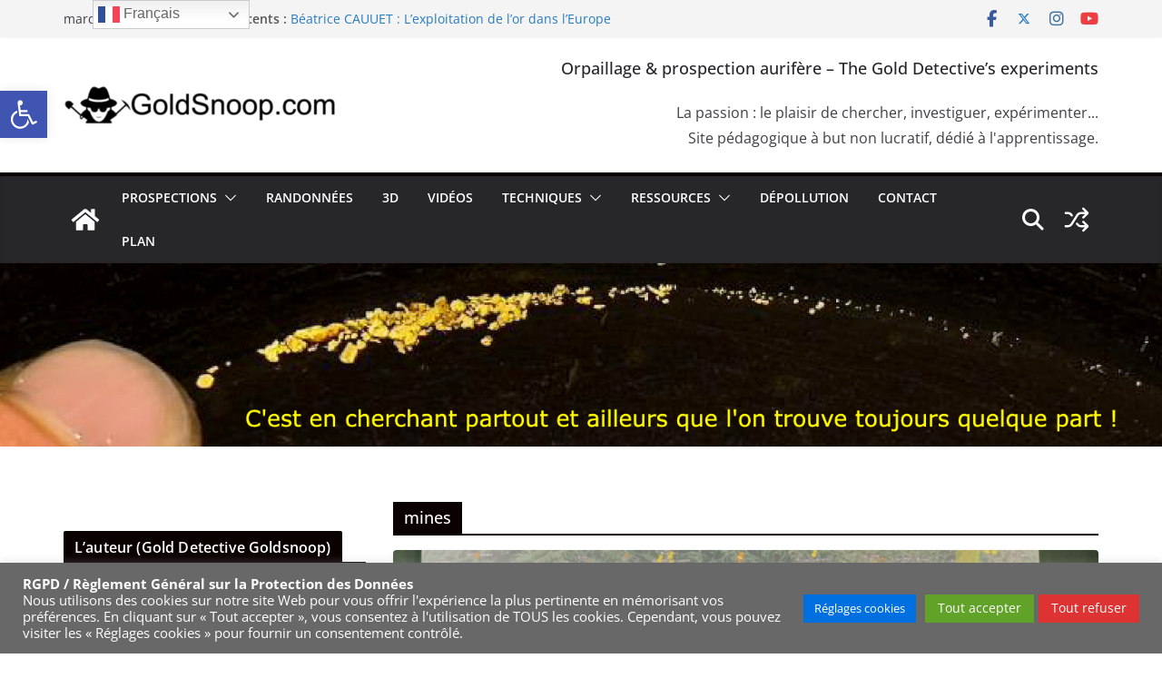

--- FILE ---
content_type: text/html; charset=UTF-8
request_url: https://www.goldsnoop.com/tag/mines/
body_size: 39219
content:
<!doctype html>
<html lang="fr-FR">
<head>
<meta charset="UTF-8"/>
<meta name="viewport" content="width=device-width, initial-scale=1">
<link rel="profile" href="http://gmpg.org/xfn/11"/>
<title>Étiquette : mines - Goldsnoop.com</title>
<style>
#wpadminbar #wp-admin-bar-wsm_free_top_button .ab-icon:before {
content: "\f239";
color: #FF9800;
top: 3px;
}
</style>
<script data-no-defer="1" data-ezscrex="false" data-cfasync="false" data-pagespeed-no-defer data-cookieconsent="ignore">
var ctPublicFunctions = {"_ajax_nonce":"1a4e113b5c","_rest_nonce":"1794dc2dd0","_ajax_url":"\/wp-admin\/admin-ajax.php","_rest_url":"https:\/\/www.goldsnoop.com\/wp-json\/","data__cookies_type":"native","data__ajax_type":"rest","data__bot_detector_enabled":0,"data__frontend_data_log_enabled":1,"cookiePrefix":"","wprocket_detected":false,"host_url":"www.goldsnoop.com","text__ee_click_to_select":"Click to select the whole data","text__ee_original_email":"The complete one is","text__ee_got_it":"Got it","text__ee_blocked":"Blocked","text__ee_cannot_connect":"Cannot connect","text__ee_cannot_decode":"Can not decode email. Unknown reason","text__ee_email_decoder":"CleanTalk email decoder","text__ee_wait_for_decoding":"The magic is on the way!","text__ee_decoding_process":"Please wait a few seconds while we decode the contact data."}
</script>
<script data-no-defer="1" data-ezscrex="false" data-cfasync="false" data-pagespeed-no-defer data-cookieconsent="ignore">
var ctPublic = {"_ajax_nonce":"1a4e113b5c","settings__forms__check_internal":"0","settings__forms__check_external":"0","settings__forms__force_protection":0,"settings__forms__search_test":"1","settings__forms__wc_add_to_cart":0,"settings__data__bot_detector_enabled":0,"settings__sfw__anti_crawler":"1","blog_home":"https:\/\/www.goldsnoop.com\/","pixel__setting":"0","pixel__enabled":false,"pixel__url":null,"data__email_check_before_post":1,"data__email_check_exist_post":0,"data__cookies_type":"native","data__key_is_ok":true,"data__visible_fields_required":true,"wl_brandname":"Anti-Spam by CleanTalk","wl_brandname_short":"CleanTalk","ct_checkjs_key":"74afd529e55f496d83a28c004d9ef7f6967ee5160a0d70956bcb28a49d7fe8d0","emailEncoderPassKey":"cf25bdaa771354f34e4803929b253105","bot_detector_forms_excluded":"W10=","advancedCacheExists":false,"varnishCacheExists":false,"wc_ajax_add_to_cart":false}
</script>
<!-- The SEO Framework : par Sybre Waaijer -->
<meta name="robots" content="max-snippet:-1,max-image-preview:standard,max-video-preview:-1" />
<link rel="canonical" href="https://www.goldsnoop.com/tag/mines/" />
<meta property="og:type" content="website" />
<meta property="og:locale" content="fr_FR" />
<meta property="og:site_name" content="Goldsnoop.com" />
<meta property="og:title" content="Étiquette : mines - Goldsnoop.com" />
<meta property="og:url" content="https://www.goldsnoop.com/tag/mines/" />
<meta property="og:image" content="https://www.goldsnoop.com/wp-content/uploads/2023/04/GOLD-DETECTIVE-GOLDSNOOP-VIVIEN-LAILLE-wpp1681583709548.png?v=1681583762" />
<meta property="og:image:width" content="1644" />
<meta property="og:image:height" content="259" />
<meta property="og:image:alt" content="GOLD DETECTIVE GOLDSNOOP VIVIEN LAILLE" />
<meta name="twitter:card" content="summary_large_image" />
<meta name="twitter:title" content="Étiquette : mines - Goldsnoop.com" />
<meta name="twitter:image" content="https://www.goldsnoop.com/wp-content/uploads/2023/04/GOLD-DETECTIVE-GOLDSNOOP-VIVIEN-LAILLE-wpp1681583709548.png?v=1681583762" />
<meta name="twitter:image:alt" content="GOLD DETECTIVE GOLDSNOOP VIVIEN LAILLE" />
<script type="application/ld+json">{"@context":"https://schema.org","@graph":[{"@type":"WebSite","@id":"https://www.goldsnoop.com/#/schema/WebSite","url":"https://www.goldsnoop.com/","name":"Goldsnoop.com","description":"Orpaillage & prospection aurifère amateur en Ariège.","inLanguage":"fr-FR","potentialAction":{"@type":"SearchAction","target":{"@type":"EntryPoint","urlTemplate":"https://www.goldsnoop.com/search/{search_term_string}/"},"query-input":"required name=search_term_string"},"publisher":{"@type":"Organization","@id":"https://www.goldsnoop.com/#/schema/Organization","name":"Goldsnoop.com","url":"https://www.goldsnoop.com/","logo":{"@type":"ImageObject","url":"https://www.goldsnoop.com/wp-content/uploads/2019/09/logo-GoldSnoop.com_-e1568149808963.gif","contentUrl":"https://www.goldsnoop.com/wp-content/uploads/2019/09/logo-GoldSnoop.com_-e1568149808963.gif","width":300,"height":50}}},{"@type":"CollectionPage","@id":"https://www.goldsnoop.com/tag/mines/","url":"https://www.goldsnoop.com/tag/mines/","name":"Étiquette : mines - Goldsnoop.com","inLanguage":"fr-FR","isPartOf":{"@id":"https://www.goldsnoop.com/#/schema/WebSite"},"breadcrumb":{"@type":"BreadcrumbList","@id":"https://www.goldsnoop.com/#/schema/BreadcrumbList","itemListElement":[{"@type":"ListItem","position":1,"item":"https://www.goldsnoop.com/","name":"Goldsnoop.com"},{"@type":"ListItem","position":2,"name":"Étiquette : mines"}]}}]}</script>
<!-- / The SEO Framework : par Sybre Waaijer | 15.26ms meta | 7.12ms boot -->
<link rel='dns-prefetch' href='//cdn.canvasjs.com' />
<link rel="alternate" type="application/rss+xml" title="Goldsnoop.com &raquo; Flux" href="https://www.goldsnoop.com/feed/" />
<link rel="alternate" type="application/rss+xml" title="Goldsnoop.com &raquo; Flux des commentaires" href="https://www.goldsnoop.com/comments/feed/" />
<script type="text/javascript" id="wpp-js" src="https://www.goldsnoop.com/wp-content/plugins/wordpress-popular-posts/assets/js/wpp.min.js?ver=7.3.6" data-sampling="0" data-sampling-rate="100" data-api-url="https://www.goldsnoop.com/wp-json/wordpress-popular-posts" data-post-id="0" data-token="1794dc2dd0" data-lang="0" data-debug="0"></script>
<link rel="alternate" type="application/rss+xml" title="Goldsnoop.com &raquo; Flux de l’étiquette mines" href="https://www.goldsnoop.com/tag/mines/feed/" />
<style id='wp-img-auto-sizes-contain-inline-css' type='text/css'>
img:is([sizes=auto i],[sizes^="auto," i]){contain-intrinsic-size:3000px 1500px}
/*# sourceURL=wp-img-auto-sizes-contain-inline-css */
</style>
<style id='wp-block-library-inline-css' type='text/css'>
:root{--wp-block-synced-color:#7a00df;--wp-block-synced-color--rgb:122,0,223;--wp-bound-block-color:var(--wp-block-synced-color);--wp-editor-canvas-background:#ddd;--wp-admin-theme-color:#007cba;--wp-admin-theme-color--rgb:0,124,186;--wp-admin-theme-color-darker-10:#006ba1;--wp-admin-theme-color-darker-10--rgb:0,107,160.5;--wp-admin-theme-color-darker-20:#005a87;--wp-admin-theme-color-darker-20--rgb:0,90,135;--wp-admin-border-width-focus:2px}@media (min-resolution:192dpi){:root{--wp-admin-border-width-focus:1.5px}}.wp-element-button{cursor:pointer}:root .has-very-light-gray-background-color{background-color:#eee}:root .has-very-dark-gray-background-color{background-color:#313131}:root .has-very-light-gray-color{color:#eee}:root .has-very-dark-gray-color{color:#313131}:root .has-vivid-green-cyan-to-vivid-cyan-blue-gradient-background{background:linear-gradient(135deg,#00d084,#0693e3)}:root .has-purple-crush-gradient-background{background:linear-gradient(135deg,#34e2e4,#4721fb 50%,#ab1dfe)}:root .has-hazy-dawn-gradient-background{background:linear-gradient(135deg,#faaca8,#dad0ec)}:root .has-subdued-olive-gradient-background{background:linear-gradient(135deg,#fafae1,#67a671)}:root .has-atomic-cream-gradient-background{background:linear-gradient(135deg,#fdd79a,#004a59)}:root .has-nightshade-gradient-background{background:linear-gradient(135deg,#330968,#31cdcf)}:root .has-midnight-gradient-background{background:linear-gradient(135deg,#020381,#2874fc)}:root{--wp--preset--font-size--normal:16px;--wp--preset--font-size--huge:42px}.has-regular-font-size{font-size:1em}.has-larger-font-size{font-size:2.625em}.has-normal-font-size{font-size:var(--wp--preset--font-size--normal)}.has-huge-font-size{font-size:var(--wp--preset--font-size--huge)}.has-text-align-center{text-align:center}.has-text-align-left{text-align:left}.has-text-align-right{text-align:right}.has-fit-text{white-space:nowrap!important}#end-resizable-editor-section{display:none}.aligncenter{clear:both}.items-justified-left{justify-content:flex-start}.items-justified-center{justify-content:center}.items-justified-right{justify-content:flex-end}.items-justified-space-between{justify-content:space-between}.screen-reader-text{border:0;clip-path:inset(50%);height:1px;margin:-1px;overflow:hidden;padding:0;position:absolute;width:1px;word-wrap:normal!important}.screen-reader-text:focus{background-color:#ddd;clip-path:none;color:#444;display:block;font-size:1em;height:auto;left:5px;line-height:normal;padding:15px 23px 14px;text-decoration:none;top:5px;width:auto;z-index:100000}html :where(.has-border-color){border-style:solid}html :where([style*=border-top-color]){border-top-style:solid}html :where([style*=border-right-color]){border-right-style:solid}html :where([style*=border-bottom-color]){border-bottom-style:solid}html :where([style*=border-left-color]){border-left-style:solid}html :where([style*=border-width]){border-style:solid}html :where([style*=border-top-width]){border-top-style:solid}html :where([style*=border-right-width]){border-right-style:solid}html :where([style*=border-bottom-width]){border-bottom-style:solid}html :where([style*=border-left-width]){border-left-style:solid}html :where(img[class*=wp-image-]){height:auto;max-width:100%}:where(figure){margin:0 0 1em}html :where(.is-position-sticky){--wp-admin--admin-bar--position-offset:var(--wp-admin--admin-bar--height,0px)}@media screen and (max-width:600px){html :where(.is-position-sticky){--wp-admin--admin-bar--position-offset:0px}}
/*# sourceURL=wp-block-library-inline-css */
</style><style id='wp-block-heading-inline-css' type='text/css'>
h1:where(.wp-block-heading).has-background,h2:where(.wp-block-heading).has-background,h3:where(.wp-block-heading).has-background,h4:where(.wp-block-heading).has-background,h5:where(.wp-block-heading).has-background,h6:where(.wp-block-heading).has-background{padding:1.25em 2.375em}h1.has-text-align-left[style*=writing-mode]:where([style*=vertical-lr]),h1.has-text-align-right[style*=writing-mode]:where([style*=vertical-rl]),h2.has-text-align-left[style*=writing-mode]:where([style*=vertical-lr]),h2.has-text-align-right[style*=writing-mode]:where([style*=vertical-rl]),h3.has-text-align-left[style*=writing-mode]:where([style*=vertical-lr]),h3.has-text-align-right[style*=writing-mode]:where([style*=vertical-rl]),h4.has-text-align-left[style*=writing-mode]:where([style*=vertical-lr]),h4.has-text-align-right[style*=writing-mode]:where([style*=vertical-rl]),h5.has-text-align-left[style*=writing-mode]:where([style*=vertical-lr]),h5.has-text-align-right[style*=writing-mode]:where([style*=vertical-rl]),h6.has-text-align-left[style*=writing-mode]:where([style*=vertical-lr]),h6.has-text-align-right[style*=writing-mode]:where([style*=vertical-rl]){rotate:180deg}
/*# sourceURL=https://www.goldsnoop.com/wp-includes/blocks/heading/style.min.css */
</style>
<style id='wp-block-paragraph-inline-css' type='text/css'>
.is-small-text{font-size:.875em}.is-regular-text{font-size:1em}.is-large-text{font-size:2.25em}.is-larger-text{font-size:3em}.has-drop-cap:not(:focus):first-letter{float:left;font-size:8.4em;font-style:normal;font-weight:100;line-height:.68;margin:.05em .1em 0 0;text-transform:uppercase}body.rtl .has-drop-cap:not(:focus):first-letter{float:none;margin-left:.1em}p.has-drop-cap.has-background{overflow:hidden}:root :where(p.has-background){padding:1.25em 2.375em}:where(p.has-text-color:not(.has-link-color)) a{color:inherit}p.has-text-align-left[style*="writing-mode:vertical-lr"],p.has-text-align-right[style*="writing-mode:vertical-rl"]{rotate:180deg}
/*# sourceURL=https://www.goldsnoop.com/wp-includes/blocks/paragraph/style.min.css */
</style>
<style id='global-styles-inline-css' type='text/css'>
:root{--wp--preset--aspect-ratio--square: 1;--wp--preset--aspect-ratio--4-3: 4/3;--wp--preset--aspect-ratio--3-4: 3/4;--wp--preset--aspect-ratio--3-2: 3/2;--wp--preset--aspect-ratio--2-3: 2/3;--wp--preset--aspect-ratio--16-9: 16/9;--wp--preset--aspect-ratio--9-16: 9/16;--wp--preset--color--black: #000000;--wp--preset--color--cyan-bluish-gray: #abb8c3;--wp--preset--color--white: #ffffff;--wp--preset--color--pale-pink: #f78da7;--wp--preset--color--vivid-red: #cf2e2e;--wp--preset--color--luminous-vivid-orange: #ff6900;--wp--preset--color--luminous-vivid-amber: #fcb900;--wp--preset--color--light-green-cyan: #7bdcb5;--wp--preset--color--vivid-green-cyan: #00d084;--wp--preset--color--pale-cyan-blue: #8ed1fc;--wp--preset--color--vivid-cyan-blue: #0693e3;--wp--preset--color--vivid-purple: #9b51e0;--wp--preset--color--cm-color-1: #257BC1;--wp--preset--color--cm-color-2: #2270B0;--wp--preset--color--cm-color-3: #FFFFFF;--wp--preset--color--cm-color-4: #F9FEFD;--wp--preset--color--cm-color-5: #27272A;--wp--preset--color--cm-color-6: #16181A;--wp--preset--color--cm-color-7: #8F8F8F;--wp--preset--color--cm-color-8: #FFFFFF;--wp--preset--color--cm-color-9: #C7C7C7;--wp--preset--gradient--vivid-cyan-blue-to-vivid-purple: linear-gradient(135deg,rgb(6,147,227) 0%,rgb(155,81,224) 100%);--wp--preset--gradient--light-green-cyan-to-vivid-green-cyan: linear-gradient(135deg,rgb(122,220,180) 0%,rgb(0,208,130) 100%);--wp--preset--gradient--luminous-vivid-amber-to-luminous-vivid-orange: linear-gradient(135deg,rgb(252,185,0) 0%,rgb(255,105,0) 100%);--wp--preset--gradient--luminous-vivid-orange-to-vivid-red: linear-gradient(135deg,rgb(255,105,0) 0%,rgb(207,46,46) 100%);--wp--preset--gradient--very-light-gray-to-cyan-bluish-gray: linear-gradient(135deg,rgb(238,238,238) 0%,rgb(169,184,195) 100%);--wp--preset--gradient--cool-to-warm-spectrum: linear-gradient(135deg,rgb(74,234,220) 0%,rgb(151,120,209) 20%,rgb(207,42,186) 40%,rgb(238,44,130) 60%,rgb(251,105,98) 80%,rgb(254,248,76) 100%);--wp--preset--gradient--blush-light-purple: linear-gradient(135deg,rgb(255,206,236) 0%,rgb(152,150,240) 100%);--wp--preset--gradient--blush-bordeaux: linear-gradient(135deg,rgb(254,205,165) 0%,rgb(254,45,45) 50%,rgb(107,0,62) 100%);--wp--preset--gradient--luminous-dusk: linear-gradient(135deg,rgb(255,203,112) 0%,rgb(199,81,192) 50%,rgb(65,88,208) 100%);--wp--preset--gradient--pale-ocean: linear-gradient(135deg,rgb(255,245,203) 0%,rgb(182,227,212) 50%,rgb(51,167,181) 100%);--wp--preset--gradient--electric-grass: linear-gradient(135deg,rgb(202,248,128) 0%,rgb(113,206,126) 100%);--wp--preset--gradient--midnight: linear-gradient(135deg,rgb(2,3,129) 0%,rgb(40,116,252) 100%);--wp--preset--font-size--small: 13px;--wp--preset--font-size--medium: 16px;--wp--preset--font-size--large: 20px;--wp--preset--font-size--x-large: 24px;--wp--preset--font-size--xx-large: 30px;--wp--preset--font-size--huge: 36px;--wp--preset--font-family--dm-sans: DM Sans, sans-serif;--wp--preset--font-family--public-sans: Public Sans, sans-serif;--wp--preset--font-family--roboto: Roboto, sans-serif;--wp--preset--font-family--segoe-ui: Segoe UI, Arial, sans-serif;--wp--preset--font-family--ibm-plex-serif: IBM Plex Serif, sans-serif;--wp--preset--font-family--inter: Inter, sans-serif;--wp--preset--spacing--20: 0.44rem;--wp--preset--spacing--30: 0.67rem;--wp--preset--spacing--40: 1rem;--wp--preset--spacing--50: 1.5rem;--wp--preset--spacing--60: 2.25rem;--wp--preset--spacing--70: 3.38rem;--wp--preset--spacing--80: 5.06rem;--wp--preset--shadow--natural: 6px 6px 9px rgba(0, 0, 0, 0.2);--wp--preset--shadow--deep: 12px 12px 50px rgba(0, 0, 0, 0.4);--wp--preset--shadow--sharp: 6px 6px 0px rgba(0, 0, 0, 0.2);--wp--preset--shadow--outlined: 6px 6px 0px -3px rgb(255, 255, 255), 6px 6px rgb(0, 0, 0);--wp--preset--shadow--crisp: 6px 6px 0px rgb(0, 0, 0);}:root { --wp--style--global--content-size: 760px;--wp--style--global--wide-size: 1160px; }:where(body) { margin: 0; }.wp-site-blocks > .alignleft { float: left; margin-right: 2em; }.wp-site-blocks > .alignright { float: right; margin-left: 2em; }.wp-site-blocks > .aligncenter { justify-content: center; margin-left: auto; margin-right: auto; }:where(.wp-site-blocks) > * { margin-block-start: 24px; margin-block-end: 0; }:where(.wp-site-blocks) > :first-child { margin-block-start: 0; }:where(.wp-site-blocks) > :last-child { margin-block-end: 0; }:root { --wp--style--block-gap: 24px; }:root :where(.is-layout-flow) > :first-child{margin-block-start: 0;}:root :where(.is-layout-flow) > :last-child{margin-block-end: 0;}:root :where(.is-layout-flow) > *{margin-block-start: 24px;margin-block-end: 0;}:root :where(.is-layout-constrained) > :first-child{margin-block-start: 0;}:root :where(.is-layout-constrained) > :last-child{margin-block-end: 0;}:root :where(.is-layout-constrained) > *{margin-block-start: 24px;margin-block-end: 0;}:root :where(.is-layout-flex){gap: 24px;}:root :where(.is-layout-grid){gap: 24px;}.is-layout-flow > .alignleft{float: left;margin-inline-start: 0;margin-inline-end: 2em;}.is-layout-flow > .alignright{float: right;margin-inline-start: 2em;margin-inline-end: 0;}.is-layout-flow > .aligncenter{margin-left: auto !important;margin-right: auto !important;}.is-layout-constrained > .alignleft{float: left;margin-inline-start: 0;margin-inline-end: 2em;}.is-layout-constrained > .alignright{float: right;margin-inline-start: 2em;margin-inline-end: 0;}.is-layout-constrained > .aligncenter{margin-left: auto !important;margin-right: auto !important;}.is-layout-constrained > :where(:not(.alignleft):not(.alignright):not(.alignfull)){max-width: var(--wp--style--global--content-size);margin-left: auto !important;margin-right: auto !important;}.is-layout-constrained > .alignwide{max-width: var(--wp--style--global--wide-size);}body .is-layout-flex{display: flex;}.is-layout-flex{flex-wrap: wrap;align-items: center;}.is-layout-flex > :is(*, div){margin: 0;}body .is-layout-grid{display: grid;}.is-layout-grid > :is(*, div){margin: 0;}body{padding-top: 0px;padding-right: 0px;padding-bottom: 0px;padding-left: 0px;}a:where(:not(.wp-element-button)){text-decoration: underline;}:root :where(.wp-element-button, .wp-block-button__link){background-color: #32373c;border-width: 0;color: #fff;font-family: inherit;font-size: inherit;font-style: inherit;font-weight: inherit;letter-spacing: inherit;line-height: inherit;padding-top: calc(0.667em + 2px);padding-right: calc(1.333em + 2px);padding-bottom: calc(0.667em + 2px);padding-left: calc(1.333em + 2px);text-decoration: none;text-transform: inherit;}.has-black-color{color: var(--wp--preset--color--black) !important;}.has-cyan-bluish-gray-color{color: var(--wp--preset--color--cyan-bluish-gray) !important;}.has-white-color{color: var(--wp--preset--color--white) !important;}.has-pale-pink-color{color: var(--wp--preset--color--pale-pink) !important;}.has-vivid-red-color{color: var(--wp--preset--color--vivid-red) !important;}.has-luminous-vivid-orange-color{color: var(--wp--preset--color--luminous-vivid-orange) !important;}.has-luminous-vivid-amber-color{color: var(--wp--preset--color--luminous-vivid-amber) !important;}.has-light-green-cyan-color{color: var(--wp--preset--color--light-green-cyan) !important;}.has-vivid-green-cyan-color{color: var(--wp--preset--color--vivid-green-cyan) !important;}.has-pale-cyan-blue-color{color: var(--wp--preset--color--pale-cyan-blue) !important;}.has-vivid-cyan-blue-color{color: var(--wp--preset--color--vivid-cyan-blue) !important;}.has-vivid-purple-color{color: var(--wp--preset--color--vivid-purple) !important;}.has-cm-color-1-color{color: var(--wp--preset--color--cm-color-1) !important;}.has-cm-color-2-color{color: var(--wp--preset--color--cm-color-2) !important;}.has-cm-color-3-color{color: var(--wp--preset--color--cm-color-3) !important;}.has-cm-color-4-color{color: var(--wp--preset--color--cm-color-4) !important;}.has-cm-color-5-color{color: var(--wp--preset--color--cm-color-5) !important;}.has-cm-color-6-color{color: var(--wp--preset--color--cm-color-6) !important;}.has-cm-color-7-color{color: var(--wp--preset--color--cm-color-7) !important;}.has-cm-color-8-color{color: var(--wp--preset--color--cm-color-8) !important;}.has-cm-color-9-color{color: var(--wp--preset--color--cm-color-9) !important;}.has-black-background-color{background-color: var(--wp--preset--color--black) !important;}.has-cyan-bluish-gray-background-color{background-color: var(--wp--preset--color--cyan-bluish-gray) !important;}.has-white-background-color{background-color: var(--wp--preset--color--white) !important;}.has-pale-pink-background-color{background-color: var(--wp--preset--color--pale-pink) !important;}.has-vivid-red-background-color{background-color: var(--wp--preset--color--vivid-red) !important;}.has-luminous-vivid-orange-background-color{background-color: var(--wp--preset--color--luminous-vivid-orange) !important;}.has-luminous-vivid-amber-background-color{background-color: var(--wp--preset--color--luminous-vivid-amber) !important;}.has-light-green-cyan-background-color{background-color: var(--wp--preset--color--light-green-cyan) !important;}.has-vivid-green-cyan-background-color{background-color: var(--wp--preset--color--vivid-green-cyan) !important;}.has-pale-cyan-blue-background-color{background-color: var(--wp--preset--color--pale-cyan-blue) !important;}.has-vivid-cyan-blue-background-color{background-color: var(--wp--preset--color--vivid-cyan-blue) !important;}.has-vivid-purple-background-color{background-color: var(--wp--preset--color--vivid-purple) !important;}.has-cm-color-1-background-color{background-color: var(--wp--preset--color--cm-color-1) !important;}.has-cm-color-2-background-color{background-color: var(--wp--preset--color--cm-color-2) !important;}.has-cm-color-3-background-color{background-color: var(--wp--preset--color--cm-color-3) !important;}.has-cm-color-4-background-color{background-color: var(--wp--preset--color--cm-color-4) !important;}.has-cm-color-5-background-color{background-color: var(--wp--preset--color--cm-color-5) !important;}.has-cm-color-6-background-color{background-color: var(--wp--preset--color--cm-color-6) !important;}.has-cm-color-7-background-color{background-color: var(--wp--preset--color--cm-color-7) !important;}.has-cm-color-8-background-color{background-color: var(--wp--preset--color--cm-color-8) !important;}.has-cm-color-9-background-color{background-color: var(--wp--preset--color--cm-color-9) !important;}.has-black-border-color{border-color: var(--wp--preset--color--black) !important;}.has-cyan-bluish-gray-border-color{border-color: var(--wp--preset--color--cyan-bluish-gray) !important;}.has-white-border-color{border-color: var(--wp--preset--color--white) !important;}.has-pale-pink-border-color{border-color: var(--wp--preset--color--pale-pink) !important;}.has-vivid-red-border-color{border-color: var(--wp--preset--color--vivid-red) !important;}.has-luminous-vivid-orange-border-color{border-color: var(--wp--preset--color--luminous-vivid-orange) !important;}.has-luminous-vivid-amber-border-color{border-color: var(--wp--preset--color--luminous-vivid-amber) !important;}.has-light-green-cyan-border-color{border-color: var(--wp--preset--color--light-green-cyan) !important;}.has-vivid-green-cyan-border-color{border-color: var(--wp--preset--color--vivid-green-cyan) !important;}.has-pale-cyan-blue-border-color{border-color: var(--wp--preset--color--pale-cyan-blue) !important;}.has-vivid-cyan-blue-border-color{border-color: var(--wp--preset--color--vivid-cyan-blue) !important;}.has-vivid-purple-border-color{border-color: var(--wp--preset--color--vivid-purple) !important;}.has-cm-color-1-border-color{border-color: var(--wp--preset--color--cm-color-1) !important;}.has-cm-color-2-border-color{border-color: var(--wp--preset--color--cm-color-2) !important;}.has-cm-color-3-border-color{border-color: var(--wp--preset--color--cm-color-3) !important;}.has-cm-color-4-border-color{border-color: var(--wp--preset--color--cm-color-4) !important;}.has-cm-color-5-border-color{border-color: var(--wp--preset--color--cm-color-5) !important;}.has-cm-color-6-border-color{border-color: var(--wp--preset--color--cm-color-6) !important;}.has-cm-color-7-border-color{border-color: var(--wp--preset--color--cm-color-7) !important;}.has-cm-color-8-border-color{border-color: var(--wp--preset--color--cm-color-8) !important;}.has-cm-color-9-border-color{border-color: var(--wp--preset--color--cm-color-9) !important;}.has-vivid-cyan-blue-to-vivid-purple-gradient-background{background: var(--wp--preset--gradient--vivid-cyan-blue-to-vivid-purple) !important;}.has-light-green-cyan-to-vivid-green-cyan-gradient-background{background: var(--wp--preset--gradient--light-green-cyan-to-vivid-green-cyan) !important;}.has-luminous-vivid-amber-to-luminous-vivid-orange-gradient-background{background: var(--wp--preset--gradient--luminous-vivid-amber-to-luminous-vivid-orange) !important;}.has-luminous-vivid-orange-to-vivid-red-gradient-background{background: var(--wp--preset--gradient--luminous-vivid-orange-to-vivid-red) !important;}.has-very-light-gray-to-cyan-bluish-gray-gradient-background{background: var(--wp--preset--gradient--very-light-gray-to-cyan-bluish-gray) !important;}.has-cool-to-warm-spectrum-gradient-background{background: var(--wp--preset--gradient--cool-to-warm-spectrum) !important;}.has-blush-light-purple-gradient-background{background: var(--wp--preset--gradient--blush-light-purple) !important;}.has-blush-bordeaux-gradient-background{background: var(--wp--preset--gradient--blush-bordeaux) !important;}.has-luminous-dusk-gradient-background{background: var(--wp--preset--gradient--luminous-dusk) !important;}.has-pale-ocean-gradient-background{background: var(--wp--preset--gradient--pale-ocean) !important;}.has-electric-grass-gradient-background{background: var(--wp--preset--gradient--electric-grass) !important;}.has-midnight-gradient-background{background: var(--wp--preset--gradient--midnight) !important;}.has-small-font-size{font-size: var(--wp--preset--font-size--small) !important;}.has-medium-font-size{font-size: var(--wp--preset--font-size--medium) !important;}.has-large-font-size{font-size: var(--wp--preset--font-size--large) !important;}.has-x-large-font-size{font-size: var(--wp--preset--font-size--x-large) !important;}.has-xx-large-font-size{font-size: var(--wp--preset--font-size--xx-large) !important;}.has-huge-font-size{font-size: var(--wp--preset--font-size--huge) !important;}.has-dm-sans-font-family{font-family: var(--wp--preset--font-family--dm-sans) !important;}.has-public-sans-font-family{font-family: var(--wp--preset--font-family--public-sans) !important;}.has-roboto-font-family{font-family: var(--wp--preset--font-family--roboto) !important;}.has-segoe-ui-font-family{font-family: var(--wp--preset--font-family--segoe-ui) !important;}.has-ibm-plex-serif-font-family{font-family: var(--wp--preset--font-family--ibm-plex-serif) !important;}.has-inter-font-family{font-family: var(--wp--preset--font-family--inter) !important;}
/*# sourceURL=global-styles-inline-css */
</style>
<!-- <link rel='stylesheet' id='editorskit-frontend-css' href='https://www.goldsnoop.com/wp-content/plugins/block-options/build/style.build.css?ver=new' type='text/css' media='all' /> -->
<!-- <link rel='stylesheet' id='cleantalk-public-css-css' href='https://www.goldsnoop.com/wp-content/plugins/cleantalk-spam-protect/css/cleantalk-public.min.css?ver=6.70.1_1766146933' type='text/css' media='all' /> -->
<!-- <link rel='stylesheet' id='cleantalk-email-decoder-css-css' href='https://www.goldsnoop.com/wp-content/plugins/cleantalk-spam-protect/css/cleantalk-email-decoder.min.css?ver=6.70.1_1766146933' type='text/css' media='all' /> -->
<!-- <link rel='stylesheet' id='contact-form-7-css' href='https://www.goldsnoop.com/wp-content/plugins/contact-form-7/includes/css/styles.css?ver=6.1.4' type='text/css' media='all' /> -->
<!-- <link rel='stylesheet' id='cookie-law-info-css' href='https://www.goldsnoop.com/wp-content/plugins/cookie-law-info/legacy/public/css/cookie-law-info-public.css?ver=3.3.9' type='text/css' media='all' /> -->
<!-- <link rel='stylesheet' id='cookie-law-info-gdpr-css' href='https://www.goldsnoop.com/wp-content/plugins/cookie-law-info/legacy/public/css/cookie-law-info-gdpr.css?ver=3.3.9' type='text/css' media='all' /> -->
<!-- <link rel='stylesheet' id='style-css' href='https://www.goldsnoop.com/wp-content/plugins/most-popular-post/style/style.css?ver=6.9' type='text/css' media='all' /> -->
<!-- <link rel='stylesheet' id='dashicons-css' href='https://www.goldsnoop.com/wp-includes/css/dashicons.min.css?ver=6.9' type='text/css' media='all' /> -->
<!-- <link rel='stylesheet' id='admin-bar-css' href='https://www.goldsnoop.com/wp-includes/css/admin-bar.min.css?ver=6.9' type='text/css' media='all' /> -->
<link rel="stylesheet" type="text/css" href="//www.goldsnoop.com/wp-content/cache/wpfc-minified/qszbymtq/8ig8t.css" media="all"/>
<style id='admin-bar-inline-css' type='text/css'>
.canvasjs-chart-credit{
display: none !important;
}
#vtrtsFreeChart canvas {
border-radius: 6px;
}
.vtrts-free-adminbar-weekly-title {
font-weight: bold;
font-size: 14px;
color: #fff;
margin-bottom: 6px;
}
#wpadminbar #wp-admin-bar-vtrts_free_top_button .ab-icon:before {
content: "\f185";
color: #1DAE22;
top: 3px;
}
#wp-admin-bar-vtrts_pro_top_button .ab-item {
min-width: 180px;
}
.vtrts-free-adminbar-dropdown {
min-width: 420px ;
padding: 18px 18px 12px 18px;
background: #23282d;
color: #fff;
border-radius: 8px;
box-shadow: 0 4px 24px rgba(0,0,0,0.15);
margin-top: 10px;
}
.vtrts-free-adminbar-grid {
display: grid;
grid-template-columns: 1fr 1fr;
gap: 18px 18px; /* row-gap column-gap */
margin-bottom: 18px;
}
.vtrts-free-adminbar-card {
background: #2c3338;
border-radius: 8px;
padding: 18px 18px 12px 18px;
box-shadow: 0 2px 8px rgba(0,0,0,0.07);
display: flex;
flex-direction: column;
align-items: flex-start;
}
/* Extra margin for the right column */
.vtrts-free-adminbar-card:nth-child(2),
.vtrts-free-adminbar-card:nth-child(4) {
margin-left: 10px !important;
padding-left: 10px !important;
padding-top: 6px !important;
margin-right: 10px !important;
padding-right : 10px !important;
margin-top: 10px !important;
}
.vtrts-free-adminbar-card:nth-child(1),
.vtrts-free-adminbar-card:nth-child(3) {
margin-left: 10px !important;
padding-left: 10px !important;
padding-top: 6px !important;
margin-top: 10px !important;
padding-right : 10px !important;
}
/* Extra margin for the bottom row */
.vtrts-free-adminbar-card:nth-child(3),
.vtrts-free-adminbar-card:nth-child(4) {
margin-top: 6px !important;
padding-top: 6px !important;
margin-top: 10px !important;
}
.vtrts-free-adminbar-card-title {
font-size: 14px;
font-weight: 800;
margin-bottom: 6px;
color: #fff;
}
.vtrts-free-adminbar-card-value {
font-size: 22px;
font-weight: bold;
color: #1DAE22;
margin-bottom: 4px;
}
.vtrts-free-adminbar-card-sub {
font-size: 12px;
color: #aaa;
}
.vtrts-free-adminbar-btn-wrap {
text-align: center;
margin-top: 8px;
}
#wp-admin-bar-vtrts_free_top_button .ab-item{
min-width: 80px !important;
padding: 0px !important;
.vtrts-free-adminbar-btn {
display: inline-block;
background: #1DAE22;
color: #fff !important;
font-weight: bold;
padding: 8px 28px;
border-radius: 6px;
text-decoration: none;
font-size: 15px;
transition: background 0.2s;
margin-top: 8px;
}
.vtrts-free-adminbar-btn:hover {
background: #15991b;
color: #fff !important;
}
.vtrts-free-adminbar-dropdown-wrap { min-width: 0; padding: 0; }
#wpadminbar #wp-admin-bar-vtrts_free_top_button .vtrts-free-adminbar-dropdown { display: none; position: absolute; left: 0; top: 100%; z-index: 99999; }
#wpadminbar #wp-admin-bar-vtrts_free_top_button:hover .vtrts-free-adminbar-dropdown { display: block; }
.ab-empty-item #wp-admin-bar-vtrts_free_top_button-default .ab-empty-item{
height:0px !important;
padding :0px !important;
}
#wpadminbar .quicklinks .ab-empty-item{
padding:0px !important;
}
.vtrts-free-adminbar-dropdown {
min-width: 420px;
padding: 18px 18px 12px 18px;
background: #23282d;
color: #fff;
border-radius: 12px; /* more rounded */
box-shadow: 0 8px 32px rgba(0,0,0,0.25); /* deeper shadow */
margin-top: 10px;
}
.vtrts-free-adminbar-btn-wrap {
text-align: center;
margin-top: 18px; /* more space above */
}
.vtrts-free-adminbar-btn {
display: inline-block;
background: #1DAE22;
color: #fff !important;
font-weight: bold;
padding: 5px 22px;
border-radius: 8px;
text-decoration: none;
font-size: 17px;
transition: background 0.2s, box-shadow 0.2s;
margin-top: 8px;
box-shadow: 0 2px 8px rgba(29,174,34,0.15);
text-align: center;
line-height: 1.6;
}
.vtrts-free-adminbar-btn:hover {
background: #15991b;
color: #fff !important;
box-shadow: 0 4px 16px rgba(29,174,34,0.25);
}
/*# sourceURL=admin-bar-inline-css */
</style>
<!-- <link rel='stylesheet' id='wsm-style-css' href='https://www.goldsnoop.com/wp-content/plugins/wp-stats-manager/css/style.css?ver=1.2' type='text/css' media='all' /> -->
<!-- <link rel='stylesheet' id='pojo-a11y-css' href='https://www.goldsnoop.com/wp-content/plugins/pojo-accessibility/modules/legacy/assets/css/style.min.css?ver=1.0.0' type='text/css' media='all' /> -->
<!-- <link rel='stylesheet' id='wordpress-popular-posts-css-css' href='https://www.goldsnoop.com/wp-content/plugins/wordpress-popular-posts/assets/css/wpp.css?ver=7.3.6' type='text/css' media='all' /> -->
<!-- <link rel='stylesheet' id='colormag_style-css' href='https://www.goldsnoop.com/wp-content/themes/colormag/style.css?ver=1766509136' type='text/css' media='all' /> -->
<link rel="stylesheet" type="text/css" href="//www.goldsnoop.com/wp-content/cache/wpfc-minified/rbqbuei/8ig8t.css" media="all"/>
<style id='colormag_style-inline-css' type='text/css'>
.colormag-button,
blockquote, button,
input[type=reset],
input[type=button],
input[type=submit],
.cm-home-icon.front_page_on,
.cm-post-categories a,
.cm-primary-nav ul li ul li:hover,
.cm-primary-nav ul li.current-menu-item,
.cm-primary-nav ul li.current_page_ancestor,
.cm-primary-nav ul li.current-menu-ancestor,
.cm-primary-nav ul li.current_page_item,
.cm-primary-nav ul li:hover,
.cm-primary-nav ul li.focus,
.cm-mobile-nav li a:hover,
.colormag-header-clean #cm-primary-nav .cm-menu-toggle:hover,
.cm-header .cm-mobile-nav li:hover,
.cm-header .cm-mobile-nav li.current-page-ancestor,
.cm-header .cm-mobile-nav li.current-menu-ancestor,
.cm-header .cm-mobile-nav li.current-page-item,
.cm-header .cm-mobile-nav li.current-menu-item,
.cm-primary-nav ul li.focus > a,
.cm-layout-2 .cm-primary-nav ul ul.sub-menu li.focus > a,
.cm-mobile-nav .current-menu-item>a, .cm-mobile-nav .current_page_item>a,
.colormag-header-clean .cm-mobile-nav li:hover > a,
.colormag-header-clean .cm-mobile-nav li.current-page-ancestor > a,
.colormag-header-clean .cm-mobile-nav li.current-menu-ancestor > a,
.colormag-header-clean .cm-mobile-nav li.current-page-item > a,
.colormag-header-clean .cm-mobile-nav li.current-menu-item > a,
.fa.search-top:hover,
.widget_call_to_action .btn--primary,
.colormag-footer--classic .cm-footer-cols .cm-row .cm-widget-title span::before,
.colormag-footer--classic-bordered .cm-footer-cols .cm-row .cm-widget-title span::before,
.cm-featured-posts .cm-widget-title span,
.cm-featured-category-slider-widget .cm-slide-content .cm-entry-header-meta .cm-post-categories a,
.cm-highlighted-posts .cm-post-content .cm-entry-header-meta .cm-post-categories a,
.cm-category-slide-next, .cm-category-slide-prev, .slide-next,
.slide-prev, .cm-tabbed-widget ul li, .cm-posts .wp-pagenavi .current,
.cm-posts .wp-pagenavi a:hover, .cm-secondary .cm-widget-title span,
.cm-posts .post .cm-post-content .cm-entry-header-meta .cm-post-categories a,
.cm-page-header .cm-page-title span, .entry-meta .post-format i,
.format-link .cm-entry-summary a, .cm-entry-button, .infinite-scroll .tg-infinite-scroll,
.no-more-post-text, .pagination span,
.comments-area .comment-author-link span,
.cm-footer-cols .cm-row .cm-widget-title span,
.advertisement_above_footer .cm-widget-title span,
.error, .cm-primary .cm-widget-title span,
.related-posts-wrapper.style-three .cm-post-content .cm-entry-title a:hover:before,
.cm-slider-area .cm-widget-title span,
.cm-beside-slider-widget .cm-widget-title span,
.top-full-width-sidebar .cm-widget-title span,
.wp-block-quote, .wp-block-quote.is-style-large,
.wp-block-quote.has-text-align-right,
.cm-error-404 .cm-btn, .widget .wp-block-heading, .wp-block-search button,
.widget a::before, .cm-post-date a::before,
.byline a::before,
.colormag-footer--classic-bordered .cm-widget-title::before,
.wp-block-button__link,
#cm-tertiary .cm-widget-title span,
.link-pagination .post-page-numbers.current,
.wp-block-query-pagination-numbers .page-numbers.current,
.wp-element-button,
.wp-block-button .wp-block-button__link,
.wp-element-button,
.cm-layout-2 .cm-primary-nav ul ul.sub-menu li:hover,
.cm-layout-2 .cm-primary-nav ul ul.sub-menu li.current-menu-ancestor,
.cm-layout-2 .cm-primary-nav ul ul.sub-menu li.current-menu-item,
.cm-layout-2 .cm-primary-nav ul ul.sub-menu li.focus,
.search-wrap button,
.page-numbers .current,
.cm-footer-builder .cm-widget-title span,
.wp-block-search .wp-element-button:hover{background-color:rgb(10,1,1);}a,
.cm-layout-2 #cm-primary-nav .fa.search-top:hover,
.cm-layout-2 #cm-primary-nav.cm-mobile-nav .cm-random-post a:hover .fa-random,
.cm-layout-2 #cm-primary-nav.cm-primary-nav .cm-random-post a:hover .fa-random,
.cm-layout-2 .breaking-news .newsticker a:hover,
.cm-layout-2 .cm-primary-nav ul li.current-menu-item > a,
.cm-layout-2 .cm-primary-nav ul li.current_page_item > a,
.cm-layout-2 .cm-primary-nav ul li:hover > a,
.cm-layout-2 .cm-primary-nav ul li.focus > a
.dark-skin .cm-layout-2-style-1 #cm-primary-nav.cm-primary-nav .cm-home-icon:hover .fa,
.byline a:hover, .comments a:hover, .cm-edit-link a:hover, .cm-post-date a:hover,
.social-links:not(.cm-header-actions .social-links) i.fa:hover, .cm-tag-links a:hover,
.colormag-header-clean .social-links li:hover i.fa, .cm-layout-2-style-1 .social-links li:hover i.fa,
.colormag-header-clean .breaking-news .newsticker a:hover, .widget_featured_posts .article-content .cm-entry-title a:hover,
.widget_featured_slider .slide-content .cm-below-entry-meta .byline a:hover,
.widget_featured_slider .slide-content .cm-below-entry-meta .comments a:hover,
.widget_featured_slider .slide-content .cm-below-entry-meta .cm-post-date a:hover,
.widget_featured_slider .slide-content .cm-entry-title a:hover,
.widget_block_picture_news.widget_featured_posts .article-content .cm-entry-title a:hover,
.widget_highlighted_posts .article-content .cm-below-entry-meta .byline a:hover,
.widget_highlighted_posts .article-content .cm-below-entry-meta .comments a:hover,
.widget_highlighted_posts .article-content .cm-below-entry-meta .cm-post-date a:hover,
.widget_highlighted_posts .article-content .cm-entry-title a:hover, i.fa-arrow-up, i.fa-arrow-down,
.cm-site-title a, #content .post .article-content .cm-entry-title a:hover, .entry-meta .byline i,
.entry-meta .cat-links i, .entry-meta a, .post .cm-entry-title a:hover, .search .cm-entry-title a:hover,
.entry-meta .comments-link a:hover, .entry-meta .cm-edit-link a:hover, .entry-meta .cm-post-date a:hover,
.entry-meta .cm-tag-links a:hover, .single #content .tags a:hover, .count, .next a:hover, .previous a:hover,
.related-posts-main-title .fa, .single-related-posts .article-content .cm-entry-title a:hover,
.pagination a span:hover,
#content .comments-area a.comment-cm-edit-link:hover, #content .comments-area a.comment-permalink:hover,
#content .comments-area article header cite a:hover, .comments-area .comment-author-link a:hover,
.comment .comment-reply-link:hover,
.nav-next a, .nav-previous a,
#cm-footer .cm-footer-menu ul li a:hover,
.cm-footer-cols .cm-row a:hover, a#scroll-up i, .related-posts-wrapper-flyout .cm-entry-title a:hover,
.human-diff-time .human-diff-time-display:hover,
.cm-layout-2-style-1 #cm-primary-nav .fa:hover,
.cm-footer-bar a,
.cm-post-date a:hover,
.cm-author a:hover,
.cm-comments-link a:hover,
.cm-tag-links a:hover,
.cm-edit-link a:hover,
.cm-footer-bar .copyright a,
.cm-featured-posts .cm-entry-title a:hover,
.cm-posts .post .cm-post-content .cm-entry-title a:hover,
.cm-posts .post .single-title-above .cm-entry-title a:hover,
.cm-layout-2 .cm-primary-nav ul li:hover > a,
.cm-layout-2 #cm-primary-nav .fa:hover,
.cm-entry-title a:hover,
button:hover, input[type="button"]:hover,
input[type="reset"]:hover,
input[type="submit"]:hover,
.wp-block-button .wp-block-button__link:hover,
.cm-button:hover,
.wp-element-button:hover,
li.product .added_to_cart:hover,
.comments-area .comment-permalink:hover,
.cm-footer-bar-area .cm-footer-bar__2 a{color:rgb(10,1,1);}#cm-primary-nav,
.cm-contained .cm-header-2 .cm-row, .cm-header-builder.cm-full-width .cm-main-header .cm-header-bottom-row{border-top-color:rgb(10,1,1);}.cm-layout-2 #cm-primary-nav,
.cm-layout-2 .cm-primary-nav ul ul.sub-menu li:hover,
.cm-layout-2 .cm-primary-nav ul > li:hover > a,
.cm-layout-2 .cm-primary-nav ul > li.current-menu-item > a,
.cm-layout-2 .cm-primary-nav ul > li.current-menu-ancestor > a,
.cm-layout-2 .cm-primary-nav ul ul.sub-menu li.current-menu-ancestor,
.cm-layout-2 .cm-primary-nav ul ul.sub-menu li.current-menu-item,
.cm-layout-2 .cm-primary-nav ul ul.sub-menu li.focus,
cm-layout-2 .cm-primary-nav ul ul.sub-menu li.current-menu-ancestor,
cm-layout-2 .cm-primary-nav ul ul.sub-menu li.current-menu-item,
cm-layout-2 #cm-primary-nav .cm-menu-toggle:hover,
cm-layout-2 #cm-primary-nav.cm-mobile-nav .cm-menu-toggle,
cm-layout-2 .cm-primary-nav ul > li:hover > a,
cm-layout-2 .cm-primary-nav ul > li.current-menu-item > a,
cm-layout-2 .cm-primary-nav ul > li.current-menu-ancestor > a,
.cm-layout-2 .cm-primary-nav ul li.focus > a, .pagination a span:hover,
.cm-error-404 .cm-btn,
.single-post .cm-post-categories a::after,
.widget .block-title,
.cm-layout-2 .cm-primary-nav ul li.focus > a,
button,
input[type="button"],
input[type="reset"],
input[type="submit"],
.wp-block-button .wp-block-button__link,
.cm-button,
.wp-element-button,
li.product .added_to_cart{border-color:rgb(10,1,1);}.cm-secondary .cm-widget-title,
#cm-tertiary .cm-widget-title,
.widget_featured_posts .widget-title,
#secondary .widget-title,
#cm-tertiary .widget-title,
.cm-page-header .cm-page-title,
.cm-footer-cols .cm-row .widget-title,
.advertisement_above_footer .widget-title,
#primary .widget-title,
.widget_slider_area .widget-title,
.widget_beside_slider .widget-title,
.top-full-width-sidebar .widget-title,
.cm-footer-cols .cm-row .cm-widget-title,
.cm-footer-bar .copyright a,
.cm-layout-2.cm-layout-2-style-2 #cm-primary-nav,
.cm-layout-2 .cm-primary-nav ul > li:hover > a,
.cm-footer-builder .cm-widget-title,
.cm-layout-2 .cm-primary-nav ul > li.current-menu-item > a{border-bottom-color:rgb(10,1,1);}body{color:#444444;}.cm-posts .post{box-shadow:0px 0px 2px 0px #E4E4E7;}@media screen and (min-width: 992px) {.cm-primary{width:70%;}}.colormag-button,
input[type="reset"],
input[type="button"],
input[type="submit"],
button,
.cm-entry-button span,
.wp-block-button .wp-block-button__link{color:#ffffff;}.cm-content{background-color:#ffffff;background-size:contain;}.cm-header .cm-menu-toggle svg,
.cm-header .cm-menu-toggle svg{fill:#fff;}.cm-footer-bar-area .cm-footer-bar__2 a{color:#207daf;}.colormag-button,
blockquote, button,
input[type=reset],
input[type=button],
input[type=submit],
.cm-home-icon.front_page_on,
.cm-post-categories a,
.cm-primary-nav ul li ul li:hover,
.cm-primary-nav ul li.current-menu-item,
.cm-primary-nav ul li.current_page_ancestor,
.cm-primary-nav ul li.current-menu-ancestor,
.cm-primary-nav ul li.current_page_item,
.cm-primary-nav ul li:hover,
.cm-primary-nav ul li.focus,
.cm-mobile-nav li a:hover,
.colormag-header-clean #cm-primary-nav .cm-menu-toggle:hover,
.cm-header .cm-mobile-nav li:hover,
.cm-header .cm-mobile-nav li.current-page-ancestor,
.cm-header .cm-mobile-nav li.current-menu-ancestor,
.cm-header .cm-mobile-nav li.current-page-item,
.cm-header .cm-mobile-nav li.current-menu-item,
.cm-primary-nav ul li.focus > a,
.cm-layout-2 .cm-primary-nav ul ul.sub-menu li.focus > a,
.cm-mobile-nav .current-menu-item>a, .cm-mobile-nav .current_page_item>a,
.colormag-header-clean .cm-mobile-nav li:hover > a,
.colormag-header-clean .cm-mobile-nav li.current-page-ancestor > a,
.colormag-header-clean .cm-mobile-nav li.current-menu-ancestor > a,
.colormag-header-clean .cm-mobile-nav li.current-page-item > a,
.colormag-header-clean .cm-mobile-nav li.current-menu-item > a,
.fa.search-top:hover,
.widget_call_to_action .btn--primary,
.colormag-footer--classic .cm-footer-cols .cm-row .cm-widget-title span::before,
.colormag-footer--classic-bordered .cm-footer-cols .cm-row .cm-widget-title span::before,
.cm-featured-posts .cm-widget-title span,
.cm-featured-category-slider-widget .cm-slide-content .cm-entry-header-meta .cm-post-categories a,
.cm-highlighted-posts .cm-post-content .cm-entry-header-meta .cm-post-categories a,
.cm-category-slide-next, .cm-category-slide-prev, .slide-next,
.slide-prev, .cm-tabbed-widget ul li, .cm-posts .wp-pagenavi .current,
.cm-posts .wp-pagenavi a:hover, .cm-secondary .cm-widget-title span,
.cm-posts .post .cm-post-content .cm-entry-header-meta .cm-post-categories a,
.cm-page-header .cm-page-title span, .entry-meta .post-format i,
.format-link .cm-entry-summary a, .cm-entry-button, .infinite-scroll .tg-infinite-scroll,
.no-more-post-text, .pagination span,
.comments-area .comment-author-link span,
.cm-footer-cols .cm-row .cm-widget-title span,
.advertisement_above_footer .cm-widget-title span,
.error, .cm-primary .cm-widget-title span,
.related-posts-wrapper.style-three .cm-post-content .cm-entry-title a:hover:before,
.cm-slider-area .cm-widget-title span,
.cm-beside-slider-widget .cm-widget-title span,
.top-full-width-sidebar .cm-widget-title span,
.wp-block-quote, .wp-block-quote.is-style-large,
.wp-block-quote.has-text-align-right,
.cm-error-404 .cm-btn, .widget .wp-block-heading, .wp-block-search button,
.widget a::before, .cm-post-date a::before,
.byline a::before,
.colormag-footer--classic-bordered .cm-widget-title::before,
.wp-block-button__link,
#cm-tertiary .cm-widget-title span,
.link-pagination .post-page-numbers.current,
.wp-block-query-pagination-numbers .page-numbers.current,
.wp-element-button,
.wp-block-button .wp-block-button__link,
.wp-element-button,
.cm-layout-2 .cm-primary-nav ul ul.sub-menu li:hover,
.cm-layout-2 .cm-primary-nav ul ul.sub-menu li.current-menu-ancestor,
.cm-layout-2 .cm-primary-nav ul ul.sub-menu li.current-menu-item,
.cm-layout-2 .cm-primary-nav ul ul.sub-menu li.focus,
.search-wrap button,
.page-numbers .current,
.cm-footer-builder .cm-widget-title span,
.wp-block-search .wp-element-button:hover{background-color:rgb(10,1,1);}a,
.cm-layout-2 #cm-primary-nav .fa.search-top:hover,
.cm-layout-2 #cm-primary-nav.cm-mobile-nav .cm-random-post a:hover .fa-random,
.cm-layout-2 #cm-primary-nav.cm-primary-nav .cm-random-post a:hover .fa-random,
.cm-layout-2 .breaking-news .newsticker a:hover,
.cm-layout-2 .cm-primary-nav ul li.current-menu-item > a,
.cm-layout-2 .cm-primary-nav ul li.current_page_item > a,
.cm-layout-2 .cm-primary-nav ul li:hover > a,
.cm-layout-2 .cm-primary-nav ul li.focus > a
.dark-skin .cm-layout-2-style-1 #cm-primary-nav.cm-primary-nav .cm-home-icon:hover .fa,
.byline a:hover, .comments a:hover, .cm-edit-link a:hover, .cm-post-date a:hover,
.social-links:not(.cm-header-actions .social-links) i.fa:hover, .cm-tag-links a:hover,
.colormag-header-clean .social-links li:hover i.fa, .cm-layout-2-style-1 .social-links li:hover i.fa,
.colormag-header-clean .breaking-news .newsticker a:hover, .widget_featured_posts .article-content .cm-entry-title a:hover,
.widget_featured_slider .slide-content .cm-below-entry-meta .byline a:hover,
.widget_featured_slider .slide-content .cm-below-entry-meta .comments a:hover,
.widget_featured_slider .slide-content .cm-below-entry-meta .cm-post-date a:hover,
.widget_featured_slider .slide-content .cm-entry-title a:hover,
.widget_block_picture_news.widget_featured_posts .article-content .cm-entry-title a:hover,
.widget_highlighted_posts .article-content .cm-below-entry-meta .byline a:hover,
.widget_highlighted_posts .article-content .cm-below-entry-meta .comments a:hover,
.widget_highlighted_posts .article-content .cm-below-entry-meta .cm-post-date a:hover,
.widget_highlighted_posts .article-content .cm-entry-title a:hover, i.fa-arrow-up, i.fa-arrow-down,
.cm-site-title a, #content .post .article-content .cm-entry-title a:hover, .entry-meta .byline i,
.entry-meta .cat-links i, .entry-meta a, .post .cm-entry-title a:hover, .search .cm-entry-title a:hover,
.entry-meta .comments-link a:hover, .entry-meta .cm-edit-link a:hover, .entry-meta .cm-post-date a:hover,
.entry-meta .cm-tag-links a:hover, .single #content .tags a:hover, .count, .next a:hover, .previous a:hover,
.related-posts-main-title .fa, .single-related-posts .article-content .cm-entry-title a:hover,
.pagination a span:hover,
#content .comments-area a.comment-cm-edit-link:hover, #content .comments-area a.comment-permalink:hover,
#content .comments-area article header cite a:hover, .comments-area .comment-author-link a:hover,
.comment .comment-reply-link:hover,
.nav-next a, .nav-previous a,
#cm-footer .cm-footer-menu ul li a:hover,
.cm-footer-cols .cm-row a:hover, a#scroll-up i, .related-posts-wrapper-flyout .cm-entry-title a:hover,
.human-diff-time .human-diff-time-display:hover,
.cm-layout-2-style-1 #cm-primary-nav .fa:hover,
.cm-footer-bar a,
.cm-post-date a:hover,
.cm-author a:hover,
.cm-comments-link a:hover,
.cm-tag-links a:hover,
.cm-edit-link a:hover,
.cm-footer-bar .copyright a,
.cm-featured-posts .cm-entry-title a:hover,
.cm-posts .post .cm-post-content .cm-entry-title a:hover,
.cm-posts .post .single-title-above .cm-entry-title a:hover,
.cm-layout-2 .cm-primary-nav ul li:hover > a,
.cm-layout-2 #cm-primary-nav .fa:hover,
.cm-entry-title a:hover,
button:hover, input[type="button"]:hover,
input[type="reset"]:hover,
input[type="submit"]:hover,
.wp-block-button .wp-block-button__link:hover,
.cm-button:hover,
.wp-element-button:hover,
li.product .added_to_cart:hover,
.comments-area .comment-permalink:hover,
.cm-footer-bar-area .cm-footer-bar__2 a{color:rgb(10,1,1);}#cm-primary-nav,
.cm-contained .cm-header-2 .cm-row, .cm-header-builder.cm-full-width .cm-main-header .cm-header-bottom-row{border-top-color:rgb(10,1,1);}.cm-layout-2 #cm-primary-nav,
.cm-layout-2 .cm-primary-nav ul ul.sub-menu li:hover,
.cm-layout-2 .cm-primary-nav ul > li:hover > a,
.cm-layout-2 .cm-primary-nav ul > li.current-menu-item > a,
.cm-layout-2 .cm-primary-nav ul > li.current-menu-ancestor > a,
.cm-layout-2 .cm-primary-nav ul ul.sub-menu li.current-menu-ancestor,
.cm-layout-2 .cm-primary-nav ul ul.sub-menu li.current-menu-item,
.cm-layout-2 .cm-primary-nav ul ul.sub-menu li.focus,
cm-layout-2 .cm-primary-nav ul ul.sub-menu li.current-menu-ancestor,
cm-layout-2 .cm-primary-nav ul ul.sub-menu li.current-menu-item,
cm-layout-2 #cm-primary-nav .cm-menu-toggle:hover,
cm-layout-2 #cm-primary-nav.cm-mobile-nav .cm-menu-toggle,
cm-layout-2 .cm-primary-nav ul > li:hover > a,
cm-layout-2 .cm-primary-nav ul > li.current-menu-item > a,
cm-layout-2 .cm-primary-nav ul > li.current-menu-ancestor > a,
.cm-layout-2 .cm-primary-nav ul li.focus > a, .pagination a span:hover,
.cm-error-404 .cm-btn,
.single-post .cm-post-categories a::after,
.widget .block-title,
.cm-layout-2 .cm-primary-nav ul li.focus > a,
button,
input[type="button"],
input[type="reset"],
input[type="submit"],
.wp-block-button .wp-block-button__link,
.cm-button,
.wp-element-button,
li.product .added_to_cart{border-color:rgb(10,1,1);}.cm-secondary .cm-widget-title,
#cm-tertiary .cm-widget-title,
.widget_featured_posts .widget-title,
#secondary .widget-title,
#cm-tertiary .widget-title,
.cm-page-header .cm-page-title,
.cm-footer-cols .cm-row .widget-title,
.advertisement_above_footer .widget-title,
#primary .widget-title,
.widget_slider_area .widget-title,
.widget_beside_slider .widget-title,
.top-full-width-sidebar .widget-title,
.cm-footer-cols .cm-row .cm-widget-title,
.cm-footer-bar .copyright a,
.cm-layout-2.cm-layout-2-style-2 #cm-primary-nav,
.cm-layout-2 .cm-primary-nav ul > li:hover > a,
.cm-footer-builder .cm-widget-title,
.cm-layout-2 .cm-primary-nav ul > li.current-menu-item > a{border-bottom-color:rgb(10,1,1);}body{color:#444444;}.cm-posts .post{box-shadow:0px 0px 2px 0px #E4E4E7;}@media screen and (min-width: 992px) {.cm-primary{width:70%;}}.colormag-button,
input[type="reset"],
input[type="button"],
input[type="submit"],
button,
.cm-entry-button span,
.wp-block-button .wp-block-button__link{color:#ffffff;}.cm-content{background-color:#ffffff;background-size:contain;}.cm-header .cm-menu-toggle svg,
.cm-header .cm-menu-toggle svg{fill:#fff;}.cm-footer-bar-area .cm-footer-bar__2 a{color:#207daf;}.cm-header-builder .cm-header-buttons .cm-header-button .cm-button{background-color:#207daf;}.cm-header-builder .cm-header-top-row{background-color:#f4f4f5;}.cm-header-builder .cm-primary-nav .sub-menu, .cm-header-builder .cm-primary-nav .children{background-color:#232323;background-size:contain;}.cm-header-builder nav.cm-secondary-nav ul.sub-menu, .cm-header-builder .cm-secondary-nav .children{background-color:#232323;background-size:contain;}.cm-footer-builder .cm-footer-bottom-row{border-color:#3F3F46;}:root{--top-grid-columns: 4;
--main-grid-columns: 4;
--bottom-grid-columns: 2;
}.cm-footer-builder .cm-footer-bottom-row .cm-footer-col{flex-direction: column;}.cm-footer-builder .cm-footer-main-row .cm-footer-col{flex-direction: column;}.cm-footer-builder .cm-footer-top-row .cm-footer-col{flex-direction: column;} :root{--cm-color-1: #257BC1;--cm-color-2: #2270B0;--cm-color-3: #FFFFFF;--cm-color-4: #F9FEFD;--cm-color-5: #27272A;--cm-color-6: #16181A;--cm-color-7: #8F8F8F;--cm-color-8: #FFFFFF;--cm-color-9: #C7C7C7;}.mzb-featured-posts, .mzb-social-icon, .mzb-featured-categories, .mzb-social-icons-insert{--color--light--primary:rgba(170,17,17,0.1);}body{--color--light--primary:rgb(10,1,1);--color--primary:rgb(10,1,1);}:root {--wp--preset--color--cm-color-1:#257BC1;--wp--preset--color--cm-color-2:#2270B0;--wp--preset--color--cm-color-3:#FFFFFF;--wp--preset--color--cm-color-4:#F9FEFD;--wp--preset--color--cm-color-5:#27272A;--wp--preset--color--cm-color-6:#16181A;--wp--preset--color--cm-color-7:#8F8F8F;--wp--preset--color--cm-color-8:#FFFFFF;--wp--preset--color--cm-color-9:#C7C7C7;}:root {--e-global-color-cmcolor1: #257BC1;--e-global-color-cmcolor2: #2270B0;--e-global-color-cmcolor3: #FFFFFF;--e-global-color-cmcolor4: #F9FEFD;--e-global-color-cmcolor5: #27272A;--e-global-color-cmcolor6: #16181A;--e-global-color-cmcolor7: #8F8F8F;--e-global-color-cmcolor8: #FFFFFF;--e-global-color-cmcolor9: #C7C7C7;}
/*# sourceURL=colormag_style-inline-css */
</style>
<!-- <link rel='stylesheet' id='font-awesome-all-css' href='https://www.goldsnoop.com/wp-content/themes/colormag/inc/customizer/customind/assets/fontawesome/v6/css/all.min.css?ver=6.2.4' type='text/css' media='all' /> -->
<!-- <link rel='stylesheet' id='font-awesome-4-css' href='https://www.goldsnoop.com/wp-content/themes/colormag/assets/library/font-awesome/css/v4-shims.min.css?ver=4.7.0' type='text/css' media='all' /> -->
<!-- <link rel='stylesheet' id='colormag-font-awesome-6-css' href='https://www.goldsnoop.com/wp-content/themes/colormag/inc/customizer/customind/assets/fontawesome/v6/css/all.min.css?ver=6.2.4' type='text/css' media='all' /> -->
<!-- <link rel='stylesheet' id='bsfrt_frontend-css' href='https://www.goldsnoop.com/wp-content/plugins/read-meter/assets/css/bsfrt-frontend-css.min.css?ver=1.0.11' type='text/css' media='all' /> -->
<!-- <link rel='stylesheet' id='jquery-lazyloadxt-spinner-css-css' href='//www.goldsnoop.com/wp-content/plugins/a3-lazy-load/assets/css/jquery.lazyloadxt.spinner.css?ver=6.9' type='text/css' media='all' /> -->
<!-- <link rel='stylesheet' id='a3a3_lazy_load-css' href='//www.goldsnoop.com/wp-content/uploads/sass/a3_lazy_load.min.css?ver=1707043876' type='text/css' media='all' /> -->
<!-- <link rel='stylesheet' id='__EPYT__style-css' href='https://www.goldsnoop.com/wp-content/plugins/youtube-embed-plus/styles/ytprefs.min.css?ver=14.2.4' type='text/css' media='all' /> -->
<link rel="stylesheet" type="text/css" href="//www.goldsnoop.com/wp-content/cache/wpfc-minified/q5o1k549/8ig8t.css" media="all"/>
<style id='__EPYT__style-inline-css' type='text/css'>
.epyt-gallery-thumb {
width: 33.333%;
}
/*# sourceURL=__EPYT__style-inline-css */
</style>
<script type="text/javascript" id="ahc_front_js-js-extra">
/* <![CDATA[ */
var ahc_ajax_front = {"ajax_url":"https://www.goldsnoop.com/wp-admin/admin-ajax.php","plugin_url":"https://www.goldsnoop.com/wp-content/plugins/visitors-traffic-real-time-statistics/","page_id":"\u00c9tiquette\u00a0: \u003Cspan\u003Emines\u003C/span\u003E","page_title":"","post_type":""};
//# sourceURL=ahc_front_js-js-extra
/* ]]> */
</script>
<script src='//www.goldsnoop.com/wp-content/cache/wpfc-minified/1mv456m9/8igeo.js' type="text/javascript"></script>
<!-- <script type="text/javascript" src="https://www.goldsnoop.com/wp-content/plugins/visitors-traffic-real-time-statistics/js/front.js?ver=6.9" id="ahc_front_js-js"></script> -->
<!-- <script type="text/javascript" src="https://www.goldsnoop.com/wp-content/plugins/cleantalk-spam-protect/js/apbct-public-bundle_gathering.min.js?ver=6.70.1_1766146933" id="apbct-public-bundle_gathering.min-js-js"></script> -->
<!-- <script type="text/javascript" src="https://www.goldsnoop.com/wp-includes/js/jquery/jquery.min.js?ver=3.7.1" id="jquery-core-js"></script> -->
<!-- <script type="text/javascript" src="https://www.goldsnoop.com/wp-includes/js/jquery/jquery-migrate.min.js?ver=3.4.1" id="jquery-migrate-js"></script> -->
<script type="text/javascript" id="cookie-law-info-js-extra">
/* <![CDATA[ */
var Cli_Data = {"nn_cookie_ids":[],"cookielist":[],"non_necessary_cookies":[],"ccpaEnabled":"","ccpaRegionBased":"","ccpaBarEnabled":"","strictlyEnabled":["necessary","obligatoire"],"ccpaType":"gdpr","js_blocking":"1","custom_integration":"","triggerDomRefresh":"","secure_cookies":""};
var cli_cookiebar_settings = {"animate_speed_hide":"500","animate_speed_show":"500","background":"#686868","border":"#b1a6a6c2","border_on":"","button_1_button_colour":"#61a229","button_1_button_hover":"#4e8221","button_1_link_colour":"#fff","button_1_as_button":"1","button_1_new_win":"","button_2_button_colour":"#333","button_2_button_hover":"#292929","button_2_link_colour":"#444","button_2_as_button":"","button_2_hidebar":"","button_3_button_colour":"#dd3333","button_3_button_hover":"#b12929","button_3_link_colour":"#ffffff","button_3_as_button":"1","button_3_new_win":"","button_4_button_colour":"#0070e0","button_4_button_hover":"#005ab3","button_4_link_colour":"#ffffff","button_4_as_button":"1","button_7_button_colour":"#61a229","button_7_button_hover":"#4e8221","button_7_link_colour":"#fff","button_7_as_button":"1","button_7_new_win":"","font_family":"inherit","header_fix":"","notify_animate_hide":"","notify_animate_show":"","notify_div_id":"#cookie-law-info-bar","notify_position_horizontal":"left","notify_position_vertical":"bottom","scroll_close":"","scroll_close_reload":"1","accept_close_reload":"1","reject_close_reload":"1","showagain_tab":"1","showagain_background":"#fff","showagain_border":"#000","showagain_div_id":"#cookie-law-info-again","showagain_x_position":"10px","text":"#ffffff","show_once_yn":"","show_once":"10000","logging_on":"","as_popup":"","popup_overlay":"1","bar_heading_text":"","cookie_bar_as":"banner","popup_showagain_position":"bottom-right","widget_position":"left"};
var log_object = {"ajax_url":"https://www.goldsnoop.com/wp-admin/admin-ajax.php"};
//# sourceURL=cookie-law-info-js-extra
/* ]]> */
</script>
<script src='//www.goldsnoop.com/wp-content/cache/wpfc-minified/l1l829g1/8ig8t.js' type="text/javascript"></script>
<!-- <script type="text/javascript" src="https://www.goldsnoop.com/wp-content/plugins/cookie-law-info/legacy/public/js/cookie-law-info-public.js?ver=3.3.9" id="cookie-law-info-js"></script> -->
<script type="text/javascript" id="__ytprefs__-js-extra">
/* <![CDATA[ */
var _EPYT_ = {"ajaxurl":"https://www.goldsnoop.com/wp-admin/admin-ajax.php","security":"ba107b2c6b","gallery_scrolloffset":"20","eppathtoscripts":"https://www.goldsnoop.com/wp-content/plugins/youtube-embed-plus/scripts/","eppath":"https://www.goldsnoop.com/wp-content/plugins/youtube-embed-plus/","epresponsiveselector":"[\"iframe.__youtube_prefs__\",\"iframe[src*='youtube.com']\",\"iframe[src*='youtube-nocookie.com']\",\"iframe[data-ep-src*='youtube.com']\",\"iframe[data-ep-src*='youtube-nocookie.com']\",\"iframe[data-ep-gallerysrc*='youtube.com']\"]","epdovol":"1","version":"14.2.4","evselector":"iframe.__youtube_prefs__[src], iframe[src*=\"youtube.com/embed/\"], iframe[src*=\"youtube-nocookie.com/embed/\"]","ajax_compat":"","maxres_facade":"eager","ytapi_load":"light","pause_others":"","stopMobileBuffer":"1","facade_mode":"","not_live_on_channel":""};
//# sourceURL=__ytprefs__-js-extra
/* ]]> */
</script>
<script src='//www.goldsnoop.com/wp-content/cache/wpfc-minified/e5bmm0kj/8ig8t.js' type="text/javascript"></script>
<!-- <script type="text/javascript" src="https://www.goldsnoop.com/wp-content/plugins/youtube-embed-plus/scripts/ytprefs.min.js?ver=14.2.4" id="__ytprefs__-js"></script> -->
<link rel="https://api.w.org/" href="https://www.goldsnoop.com/wp-json/" /><link rel="alternate" title="JSON" type="application/json" href="https://www.goldsnoop.com/wp-json/wp/v2/tags/474" /><link rel="EditURI" type="application/rsd+xml" title="RSD" href="https://www.goldsnoop.com/xmlrpc.php?rsd" />
<!-- <link rel="stylesheet" type="text/css" href="https://www.goldsnoop.com/wp-content/plugins/pdf24-post-to-pdf/styles/cp/linkBox_dflb.css" /> -->
<link rel="stylesheet" type="text/css" href="//www.goldsnoop.com/wp-content/cache/wpfc-minified/d6707wvo/8ig8t.css" media="all"/>
<!-- Wordpress Stats Manager -->
<script type="text/javascript">
var _wsm = _wsm || [];
_wsm.push(['trackPageView']);
_wsm.push(['enableLinkTracking']);
_wsm.push(['enableHeartBeatTimer']);
(function() {
var u = "https://www.goldsnoop.com/wp-content/plugins/wp-stats-manager/";
_wsm.push(['setUrlReferrer', ""]);
_wsm.push(['setTrackerUrl', "https://www.goldsnoop.com/?wmcAction=wmcTrack"]);
_wsm.push(['setSiteId', "1"]);
_wsm.push(['setPageId', "0"]);
_wsm.push(['setWpUserId', "0"]);
var d = document,
g = d.createElement('script'),
s = d.getElementsByTagName('script')[0];
g.type = 'text/javascript';
g.async = true;
g.defer = true;
g.src = u + 'js/wsm_new.js';
s.parentNode.insertBefore(g, s);
})();
</script>
<!-- End Wordpress Stats Manager Code -->
<style type="text/css">
#pojo-a11y-toolbar .pojo-a11y-toolbar-toggle a{ background-color: #4054b2;	color: #ffffff;}
#pojo-a11y-toolbar .pojo-a11y-toolbar-overlay, #pojo-a11y-toolbar .pojo-a11y-toolbar-overlay ul.pojo-a11y-toolbar-items.pojo-a11y-links{ border-color: #4054b2;}
body.pojo-a11y-focusable a:focus{ outline-style: solid !important;	outline-width: 1px !important;	outline-color: #FF0000 !important;}
#pojo-a11y-toolbar{ top: 100px !important;}
#pojo-a11y-toolbar .pojo-a11y-toolbar-overlay{ background-color: #ffffff;}
#pojo-a11y-toolbar .pojo-a11y-toolbar-overlay ul.pojo-a11y-toolbar-items li.pojo-a11y-toolbar-item a, #pojo-a11y-toolbar .pojo-a11y-toolbar-overlay p.pojo-a11y-toolbar-title{ color: #333333;}
#pojo-a11y-toolbar .pojo-a11y-toolbar-overlay ul.pojo-a11y-toolbar-items li.pojo-a11y-toolbar-item a.active{ background-color: #4054b2;	color: #ffffff;}
@media (max-width: 767px) { #pojo-a11y-toolbar { top: 50px !important; } }</style>            <style id="wpp-loading-animation-styles">@-webkit-keyframes bgslide{from{background-position-x:0}to{background-position-x:-200%}}@keyframes bgslide{from{background-position-x:0}to{background-position-x:-200%}}.wpp-widget-block-placeholder,.wpp-shortcode-placeholder{margin:0 auto;width:60px;height:3px;background:#dd3737;background:linear-gradient(90deg,#dd3737 0%,#571313 10%,#dd3737 100%);background-size:200% auto;border-radius:3px;-webkit-animation:bgslide 1s infinite linear;animation:bgslide 1s infinite linear}</style>
<style type="text/css">
.bsf-rt-reading-time {
background: #eeeeee;
color: #333333;
font-size: 15px;
margin-top: 
1px	;
margin-right: 
1px	;
margin-bottom: 
1px	;
margin-left: 
1px	;
padding-top: 
0.5em	;
padding-right: 
0.7em	;
padding-bottom: 
0.5em	;
padding-left: 
0.7em	;
width: max-content;
display: block;
min-width: 100px;
}
</style>
<style type="text/css">
.admin-bar .progress-container-top {
background: #2f870d;
height: 20px;
}
.progress-container-top {
background: #2f870d;
height: 20px;
}
.progress-container-bottom {
background: #2f870d;
height: 20px;
} 
.progress-bar {
background: #eeee22;
height: 20px;
width: 0%;
}           
</style>
<style type="text/css">.blue-message {
background: none repeat scroll 0 0 #3399ff;
color: #ffffff;
text-shadow: none;
font-size: 14px;
line-height: 24px;
padding: 10px;
}.green-message {
background: none repeat scroll 0 0 #8cc14c;
color: #ffffff;
text-shadow: none;
font-size: 14px;
line-height: 24px;
padding: 10px;
}.orange-message {
background: none repeat scroll 0 0 #faa732;
color: #ffffff;
text-shadow: none;
font-size: 14px;
line-height: 24px;
padding: 10px;
}.red-message {
background: none repeat scroll 0 0 #da4d31;
color: #ffffff;
text-shadow: none;
font-size: 14px;
line-height: 24px;
padding: 10px;
}.grey-message {
background: none repeat scroll 0 0 #53555c;
color: #ffffff;
text-shadow: none;
font-size: 14px;
line-height: 24px;
padding: 10px;
}.left-block {
background: none repeat scroll 0 0px, radial-gradient(ellipse at center center, #ffffff 0%, #f2f2f2 100%) repeat scroll 0 0 rgba(0, 0, 0, 0);
color: #8b8e97;
padding: 10px;
margin: 10px;
float: left;
}.right-block {
background: none repeat scroll 0 0px, radial-gradient(ellipse at center center, #ffffff 0%, #f2f2f2 100%) repeat scroll 0 0 rgba(0, 0, 0, 0);
color: #8b8e97;
padding: 10px;
margin: 10px;
float: right;
}.blockquotes {
background: none;
border-left: 5px solid #f1f1f1;
color: #8B8E97;
font-size: 14px;
font-style: italic;
line-height: 22px;
padding-left: 15px;
padding: 10px;
width: 60%;
float: left;
}</style><style class='wp-fonts-local' type='text/css'>
@font-face{font-family:"DM Sans";font-style:normal;font-weight:100 900;font-display:fallback;src:url('https://fonts.gstatic.com/s/dmsans/v15/rP2Hp2ywxg089UriCZOIHTWEBlw.woff2') format('woff2');}
@font-face{font-family:"Public Sans";font-style:normal;font-weight:100 900;font-display:fallback;src:url('https://fonts.gstatic.com/s/publicsans/v15/ijwOs5juQtsyLLR5jN4cxBEoRDf44uE.woff2') format('woff2');}
@font-face{font-family:Roboto;font-style:normal;font-weight:100 900;font-display:fallback;src:url('https://fonts.gstatic.com/s/roboto/v30/KFOjCnqEu92Fr1Mu51TjASc6CsE.woff2') format('woff2');}
@font-face{font-family:"IBM Plex Serif";font-style:normal;font-weight:400;font-display:fallback;src:url('https://www.goldsnoop.com/wp-content/themes/colormag/assets/fonts/IBMPlexSerif-Regular.woff2') format('woff2');}
@font-face{font-family:"IBM Plex Serif";font-style:normal;font-weight:700;font-display:fallback;src:url('https://www.goldsnoop.com/wp-content/themes/colormag/assets/fonts/IBMPlexSerif-Bold.woff2') format('woff2');}
@font-face{font-family:"IBM Plex Serif";font-style:normal;font-weight:600;font-display:fallback;src:url('https://www.goldsnoop.com/wp-content/themes/colormag/assets/fonts/IBMPlexSerif-SemiBold.woff2') format('woff2');}
@font-face{font-family:Inter;font-style:normal;font-weight:400;font-display:fallback;src:url('https://www.goldsnoop.com/wp-content/themes/colormag/assets/fonts/Inter-Regular.woff2') format('woff2');}
</style>
<link rel="icon" href="https://www.goldsnoop.com/wp-content/uploads/2019/08/cropped-GoldSnoop-small-id-avatar-32x32.gif" sizes="32x32" />
<link rel="icon" href="https://www.goldsnoop.com/wp-content/uploads/2019/08/cropped-GoldSnoop-small-id-avatar-192x192.gif" sizes="192x192" />
<link rel="apple-touch-icon" href="https://www.goldsnoop.com/wp-content/uploads/2019/08/cropped-GoldSnoop-small-id-avatar-180x180.gif" />
<meta name="msapplication-TileImage" content="https://www.goldsnoop.com/wp-content/uploads/2019/08/cropped-GoldSnoop-small-id-avatar-270x270.gif" />
<!-- <link rel='stylesheet' id='cookie-law-info-table-css' href='https://www.goldsnoop.com/wp-content/plugins/cookie-law-info/legacy/public/css/cookie-law-info-table.css?ver=3.3.9' type='text/css' media='all' /> -->
<link rel="stylesheet" type="text/css" href="//www.goldsnoop.com/wp-content/cache/wpfc-minified/lozg1ip8/8ig8t.css" media="all"/>
</head>
<body class="archive tag tag-mines tag-474 wp-custom-logo wp-embed-responsive wp-theme-colormag cm-header-layout-1 adv-style-1 cm-normal-container cm-left-sidebar left-sidebar wide cm-started-content">
<div id="page" class="hfeed site">
<a class="skip-link screen-reader-text" href="#main">Passer au contenu</a>
<header id="cm-masthead" class="cm-header cm-layout-1 cm-layout-1-style-1 cm-full-width">
<div class="cm-top-bar">
<div class="cm-container">
<div class="cm-row">
<div class="cm-top-bar__1">
<div class="date-in-header">
mardi, décembre 23, 2025		</div>
<div class="breaking-news">
<strong class="breaking-news-latest">Récents :</strong>
<ul class="newsticker">
<li>
<a href="https://www.goldsnoop.com/2025/09/06/beatrice-cauuet-lexploitation-de-lor-dans-leurope-antique-hispania-gallia-dacia/" title="Béatrice CAUUET : L&rsquo;exploitation de l&rsquo;or dans l&rsquo;Europe Antique (Hispania, Gallia, Dacia)">
Béatrice CAUUET : L&rsquo;exploitation de l&rsquo;or dans l&rsquo;Europe Antique (Hispania, Gallia, Dacia)						</a>
</li>
<li>
<a href="https://www.goldsnoop.com/2025/06/07/methode-du-test-du-precipite-du-pourpre-de-cassius-confirmer-la-presence-dor-dans-une-roche/" title="Précipité de la Pourpre de Cassius. Comment confirmer la présence d&rsquo;or dans une roche aurifère ?">
Précipité de la Pourpre de Cassius. Comment confirmer la présence d&rsquo;or dans une roche aurifère ?						</a>
</li>
<li>
<a href="https://www.goldsnoop.com/2025/01/05/trouver-de-lor-sur-les-failles-du-bedrock-dans-les-depots-auriferes-et-les-moquettes-de-racines/" title="Trouver de l&rsquo;or sur les failles du bedrock dans les dépôts aurifères et les moquettes de racines">
Trouver de l&rsquo;or sur les failles du bedrock dans les dépôts aurifères et les moquettes de racines						</a>
</li>
<li>
<a href="https://www.goldsnoop.com/2025/01/05/orpaillage-chercher-de-lor-dans-les-alluvions-entre-des-obstacles/" title="Orpaillage : chercher de l&rsquo;or dans les alluvions entre des obstacles">
Orpaillage : chercher de l&rsquo;or dans les alluvions entre des obstacles						</a>
</li>
<li>
<a href="https://www.goldsnoop.com/2025/01/05/orpaillage-chercher-de-lor-dans-les-depots-sur-le-bedrock/" title="Orpaillage : chercher de l&rsquo;or dans les dépôts sur le bedrock">
Orpaillage : chercher de l&rsquo;or dans les dépôts sur le bedrock						</a>
</li>
</ul>
</div>
</div>
<div class="cm-top-bar__2">
<div class="social-links">
<ul>
<li><a href="https://www.facebook.com/Goldsnoop-112643400099908/" target="_blank"><i class="fa fa-facebook"></i></a></li><li><a href="https://twitter.com/VivienLaille" target="_blank"><i class="fa-brands fa-x-twitter"></i></a></li><li><a href="https://www.instagram.com/goldsnoop_/" target="_blank"><i class="fa fa-instagram"></i></a></li><li><a href="https://www.youtube.com/channel/UCME5hv02c0A-CeGRSqw03Bg/featured" target="_blank"><i class="fa fa-youtube"></i></a></li>			</ul>
</div><!-- .social-links -->
</div>
</div>
</div>
</div>
<div class="cm-main-header">
<div id="cm-header-1" class="cm-header-1">
<div class="cm-container">
<div class="cm-row">
<div class="cm-header-col-1">
<div id="cm-site-branding" class="cm-site-branding">
<a href="https://www.goldsnoop.com/" class="custom-logo-link" rel="home"><img width="300" height="50" src="https://www.goldsnoop.com/wp-content/uploads/2019/09/logo-GoldSnoop.com_-e1568149808963.gif" class="custom-logo" alt="Goldsnoop.com" decoding="async" /></a>					</div><!-- #cm-site-branding -->
</div><!-- .cm-header-col-1 -->
<div class="cm-header-col-2">
<div id="header-right-sidebar" class="clearfix">
<aside id="custom_html-5" class="widget_text widget widget_custom_html clearfix widget-colormag_header_sidebar"><h3 class="cm-widget-title"><span>Orpaillage &#038; prospection aurifère &#8211; The Gold Detective&rsquo;s experiments</span></h3><div class="textwidget custom-html-widget"><small>La passion : le plaisir de chercher, investiguer, expérimenter...</small>	<br>
<small>Site pédagogique à but non lucratif, dédié à l'apprentissage.</small>
</div></aside>					</div>
</div><!-- .cm-header-col-2 -->
</div>
</div>
</div>
<div id="cm-header-2" class="cm-header-2">
<nav id="cm-primary-nav" class="cm-primary-nav">
<div class="cm-container">
<div class="cm-row">
<div class="cm-home-icon">
<a href="https://www.goldsnoop.com/"
title="Goldsnoop.com"
>
<svg class="cm-icon cm-icon--home" xmlns="http://www.w3.org/2000/svg" viewBox="0 0 28 22"><path d="M13.6465 6.01133L5.11148 13.0409V20.6278C5.11148 20.8242 5.18952 21.0126 5.32842 21.1515C5.46733 21.2904 5.65572 21.3685 5.85217 21.3685L11.0397 21.3551C11.2355 21.3541 11.423 21.2756 11.5611 21.1368C11.6992 20.998 11.7767 20.8102 11.7767 20.6144V16.1837C11.7767 15.9873 11.8547 15.7989 11.9937 15.66C12.1326 15.521 12.321 15.443 12.5174 15.443H15.4801C15.6766 15.443 15.865 15.521 16.0039 15.66C16.1428 15.7989 16.2208 15.9873 16.2208 16.1837V20.6111C16.2205 20.7086 16.2394 20.8052 16.2765 20.8953C16.3136 20.9854 16.3681 21.0673 16.4369 21.1364C16.5057 21.2054 16.5875 21.2602 16.6775 21.2975C16.7675 21.3349 16.864 21.3541 16.9615 21.3541L22.1472 21.3685C22.3436 21.3685 22.532 21.2904 22.6709 21.1515C22.8099 21.0126 22.8879 20.8242 22.8879 20.6278V13.0358L14.3548 6.01133C14.2544 5.93047 14.1295 5.88637 14.0006 5.88637C13.8718 5.88637 13.7468 5.93047 13.6465 6.01133ZM27.1283 10.7892L23.2582 7.59917V1.18717C23.2582 1.03983 23.1997 0.898538 23.0955 0.794359C22.9913 0.69018 22.8501 0.631653 22.7027 0.631653H20.1103C19.963 0.631653 19.8217 0.69018 19.7175 0.794359C19.6133 0.898538 19.5548 1.03983 19.5548 1.18717V4.54848L15.4102 1.13856C15.0125 0.811259 14.5134 0.632307 13.9983 0.632307C13.4832 0.632307 12.9841 0.811259 12.5864 1.13856L0.868291 10.7892C0.81204 10.8357 0.765501 10.8928 0.731333 10.9573C0.697165 11.0218 0.676038 11.0924 0.66916 11.165C0.662282 11.2377 0.669786 11.311 0.691245 11.3807C0.712704 11.4505 0.747696 11.5153 0.794223 11.5715L1.97469 13.0066C2.02109 13.063 2.07816 13.1098 2.14264 13.1441C2.20711 13.1784 2.27773 13.1997 2.35044 13.2067C2.42315 13.2137 2.49653 13.2063 2.56638 13.1849C2.63623 13.1636 2.70118 13.1286 2.7575 13.0821L13.6465 4.11333C13.7468 4.03247 13.8718 3.98837 14.0006 3.98837C14.1295 3.98837 14.2544 4.03247 14.3548 4.11333L25.2442 13.0821C25.3004 13.1286 25.3653 13.1636 25.435 13.1851C25.5048 13.2065 25.5781 13.214 25.6507 13.2071C25.7234 13.2003 25.794 13.1791 25.8584 13.145C25.9229 13.1108 25.98 13.0643 26.0265 13.008L27.207 11.5729C27.2535 11.5164 27.2883 11.4512 27.3095 11.3812C27.3307 11.3111 27.3379 11.2375 27.3306 11.1647C27.3233 11.0919 27.3016 11.0212 27.2669 10.9568C27.2322 10.8923 27.1851 10.8354 27.1283 10.7892Z" /></svg>					</a>
</div>
<div class="cm-header-actions">
<div class="cm-random-post">
<a href="https://www.goldsnoop.com/2019/05/19/documentaire-lhistoire-de-la-grande-bretagne-lor/" title="Voir un article au hasard">
<svg class="cm-icon cm-icon--random-fill" xmlns="http://www.w3.org/2000/svg" viewBox="0 0 24 24"><path d="M16.812 13.176a.91.91 0 0 1 1.217-.063l.068.063 3.637 3.636a.909.909 0 0 1 0 1.285l-3.637 3.637a.91.91 0 0 1-1.285-1.286l2.084-2.084H15.59a4.545 4.545 0 0 1-3.726-2.011l-.3-.377-.055-.076a.909.909 0 0 1 1.413-1.128l.063.07.325.41.049.066a2.729 2.729 0 0 0 2.25 1.228h3.288l-2.084-2.085-.063-.069a.91.91 0 0 1 .063-1.216Zm0-10.91a.91.91 0 0 1 1.217-.062l.068.062 3.637 3.637a.909.909 0 0 1 0 1.285l-3.637 3.637a.91.91 0 0 1-1.285-1.286l2.084-2.084h-3.242a2.727 2.727 0 0 0-2.242 1.148L8.47 16.396a4.546 4.546 0 0 1-3.768 1.966v.002H2.91a.91.91 0 1 1 0-1.818h1.8l.165-.004a2.727 2.727 0 0 0 2.076-1.146l4.943-7.792.024-.036.165-.22a4.547 4.547 0 0 1 3.58-1.712h3.234l-2.084-2.084-.063-.069a.91.91 0 0 1 .063-1.217Zm-12.11 3.37a4.546 4.546 0 0 1 3.932 2.222l.152.278.038.086a.909.909 0 0 1-1.616.814l-.046-.082-.091-.166a2.728 2.728 0 0 0-2.173-1.329l-.19-.004H2.91a.91.91 0 0 1 0-1.819h1.792Z" /></svg>				</a>
</div>
<div class="cm-top-search">
<i class="fa fa-search search-top"></i>
<div class="search-form-top">
<form apbct-form-sign="native_search" action="https://www.goldsnoop.com/" class="search-form searchform clearfix" method="get" role="search">
<div class="search-wrap">
<input type="search"
class="s field"
name="s"
value=""
placeholder="Recherche"
/>
<button class="search-icon" type="submit"></button>
</div>
<input
class="apbct_special_field apbct_email_id__search_form"
name="apbct__email_id__search_form"
aria-label="apbct__label_id__search_form"
type="text" size="30" maxlength="200" autocomplete="off"
value=""
/><input
id="apbct_submit_id__search_form" 
class="apbct_special_field apbct__email_id__search_form"
name="apbct__label_id__search_form"
aria-label="apbct_submit_name__search_form"
type="submit"
size="30"
maxlength="200"
value="40077"
/></form><!-- .searchform -->
</div>
</div>
</div>
<p class="cm-menu-toggle" aria-expanded="false">
<svg class="cm-icon cm-icon--bars" xmlns="http://www.w3.org/2000/svg" viewBox="0 0 24 24"><path d="M21 19H3a1 1 0 0 1 0-2h18a1 1 0 0 1 0 2Zm0-6H3a1 1 0 0 1 0-2h18a1 1 0 0 1 0 2Zm0-6H3a1 1 0 0 1 0-2h18a1 1 0 0 1 0 2Z"></path></svg>						<svg class="cm-icon cm-icon--x-mark" xmlns="http://www.w3.org/2000/svg" viewBox="0 0 24 24"><path d="m13.4 12 8.3-8.3c.4-.4.4-1 0-1.4s-1-.4-1.4 0L12 10.6 3.7 2.3c-.4-.4-1-.4-1.4 0s-.4 1 0 1.4l8.3 8.3-8.3 8.3c-.4.4-.4 1 0 1.4.2.2.4.3.7.3s.5-.1.7-.3l8.3-8.3 8.3 8.3c.2.2.5.3.7.3s.5-.1.7-.3c.4-.4.4-1 0-1.4L13.4 12z"></path></svg>					</p>
<div class="cm-menu-primary-container"><ul id="menu-primary" class="menu"><li id="menu-item-492" class="menu-item menu-item-type-taxonomy menu-item-object-category menu-item-has-children menu-item-492"><a href="https://www.goldsnoop.com/category/journal-de-prospection-aurifere/">Prospections</a><span role="button" tabindex="0" class="cm-submenu-toggle" onkeypress=""><svg class="cm-icon" xmlns="http://www.w3.org/2000/svg" xml:space="preserve" viewBox="0 0 24 24"><path d="M12 17.5c-.3 0-.5-.1-.7-.3l-9-9c-.4-.4-.4-1 0-1.4s1-.4 1.4 0l8.3 8.3 8.3-8.3c.4-.4 1-.4 1.4 0s.4 1 0 1.4l-9 9c-.2.2-.4.3-.7.3z"/></svg></span>
<ul class="sub-menu">
<li id="menu-item-493" class="menu-item menu-item-type-taxonomy menu-item-object-category menu-item-493"><a href="https://www.goldsnoop.com/category/placier-alluvionnaire/">Placiers alluvionnaires</a></li>
<li id="menu-item-494" class="menu-item menu-item-type-taxonomy menu-item-object-category menu-item-494"><a href="https://www.goldsnoop.com/category/placier-eluvionnaire/">Placiers eluvionnaires</a></li>
</ul>
</li>
<li id="menu-item-13562" class="menu-item menu-item-type-taxonomy menu-item-object-category menu-item-13562"><a href="https://www.goldsnoop.com/category/randonnees-geologiques/">Randonnées</a></li>
<li id="menu-item-24081" class="menu-item menu-item-type-taxonomy menu-item-object-category menu-item-24081"><a href="https://www.goldsnoop.com/category/modelisation-3d-photogrammetrie-et-lidar/">3D</a></li>
<li id="menu-item-7135" class="menu-item menu-item-type-post_type menu-item-object-page menu-item-7135"><a href="https://www.goldsnoop.com/videos-publiees/">Vidéos</a></li>
<li id="menu-item-501" class="menu-item menu-item-type-taxonomy menu-item-object-category menu-item-has-children menu-item-501"><a href="https://www.goldsnoop.com/category/techniques-conseils-orpaillage/">Techniques</a><span role="button" tabindex="0" class="cm-submenu-toggle" onkeypress=""><svg class="cm-icon" xmlns="http://www.w3.org/2000/svg" xml:space="preserve" viewBox="0 0 24 24"><path d="M12 17.5c-.3 0-.5-.1-.7-.3l-9-9c-.4-.4-.4-1 0-1.4s1-.4 1.4 0l8.3 8.3 8.3-8.3c.4-.4 1-.4 1.4 0s.4 1 0 1.4l-9 9c-.2.2-.4.3-.7.3z"/></svg></span>
<ul class="sub-menu">
<li id="menu-item-502" class="menu-item menu-item-type-taxonomy menu-item-object-category menu-item-502"><a href="https://www.goldsnoop.com/category/techniques-conseils-orpaillage/cours-theoriques-dorpaillage/">Chercher l&rsquo;or: cours théoriques</a></li>
<li id="menu-item-503" class="menu-item menu-item-type-taxonomy menu-item-object-category menu-item-503"><a href="https://www.goldsnoop.com/category/techniques-conseils-orpaillage/diy/">DIY</a></li>
<li id="menu-item-504" class="menu-item menu-item-type-taxonomy menu-item-object-category menu-item-504"><a href="https://www.goldsnoop.com/category/techniques-conseils-orpaillage/techniques-orpaillage/">Techniques d&rsquo;orpaillage &#038; tutoriels</a></li>
</ul>
</li>
<li id="menu-item-496" class="menu-item menu-item-type-taxonomy menu-item-object-category menu-item-has-children menu-item-496"><a href="https://www.goldsnoop.com/category/ressources/">Ressources</a><span role="button" tabindex="0" class="cm-submenu-toggle" onkeypress=""><svg class="cm-icon" xmlns="http://www.w3.org/2000/svg" xml:space="preserve" viewBox="0 0 24 24"><path d="M12 17.5c-.3 0-.5-.1-.7-.3l-9-9c-.4-.4-.4-1 0-1.4s1-.4 1.4 0l8.3 8.3 8.3-8.3c.4-.4 1-.4 1.4 0s.4 1 0 1.4l-9 9c-.2.2-.4.3-.7.3z"/></svg></span>
<ul class="sub-menu">
<li id="menu-item-20591" class="menu-item menu-item-type-taxonomy menu-item-object-category menu-item-20591"><a href="https://www.goldsnoop.com/category/videotheque/">Documentaires &#038; reportages</a></li>
<li id="menu-item-500" class="menu-item menu-item-type-taxonomy menu-item-object-category menu-item-500"><a href="https://www.goldsnoop.com/category/ressources/videos/">Vidéos de prospecteurs d&rsquo;or</a></li>
<li id="menu-item-497" class="menu-item menu-item-type-taxonomy menu-item-object-category menu-item-497"><a href="https://www.goldsnoop.com/category/ressources/kmz-et-kml-google-earth/">KMZ et KML (Google Earth)</a></li>
<li id="menu-item-499" class="menu-item menu-item-type-taxonomy menu-item-object-category menu-item-499"><a href="https://www.goldsnoop.com/category/ressources/sites-web/">Sites web</a></li>
<li id="menu-item-498" class="menu-item menu-item-type-taxonomy menu-item-object-category menu-item-498"><a href="https://www.goldsnoop.com/category/ressources/livres/">Livres</a></li>
</ul>
</li>
<li id="menu-item-24212" class="menu-item menu-item-type-post_type menu-item-object-page menu-item-24212"><a href="https://www.goldsnoop.com/orpaillage-depollution-de-site-et-ramassage-de-dechets/">Dépollution</a></li>
<li id="menu-item-41" class="menu-item menu-item-type-post_type menu-item-object-page menu-item-privacy-policy menu-item-41"><a rel="privacy-policy" href="https://www.goldsnoop.com/contact/">Contact</a></li>
<li id="menu-item-743" class="menu-item menu-item-type-post_type menu-item-object-page menu-item-743"><a href="https://www.goldsnoop.com/plan-du-site/">Plan</a></li>
</ul></div>
</div>
</div>
</nav>
</div>
<div id="wp-custom-header" class="wp-custom-header"><div class="header-image-wrap"><img src="https://www.goldsnoop.com/wp-content/uploads/2023/04/GOLD-DETECTIVE-GOLDSNOOP-VIVIEN-LAILLE-wpp1681583709548.png" class="header-image" width="1644" height="259" alt="Goldsnoop.com"></div></div>		</div> <!-- /.cm-main-header -->
</header><!-- #cm-masthead -->
<div id="cm-content" class="cm-content">
<div class="cm-container">
<div class="cm-row">
<div id="cm-primary" class="cm-primary">
<header class="cm-page-header">
<h1 class="cm-page-title">
<span>
mines					</span>
</h1>
</header><!-- .cm-page-header -->
<div class="cm-posts cm-layout-2 cm-layout-2-style-1 col-2" >
<article id="post-24468"
class=" post-24468 post type-post status-publish format-standard has-post-thumbnail hentry category-cours-theoriques-dorpaillage category-techniques-conseils-orpaillage tag-ariege tag-chercheur-dor tag-culture tag-gisement tag-gisements tag-histoire tag-mine tag-mines tag-montagnes-ariegeoises tag-or-alluvionnaire tag-orpaillage tag-orpailler tag-prospecter tag-prospecteur tag-prospection-aurifere tag-pyrenees tag-toulouse">
<div class="cm-featured-image">
<a href="https://www.goldsnoop.com/2024/08/04/document-la-fabuleuse-histoire-de-lorpaillage-en-ariege-pdf/" title="La fabuleuse aventure de l&rsquo;histoire de l&rsquo;orpaillage en Ariège (Conférence)">
<img width="800" height="445" src="//www.goldsnoop.com/wp-content/plugins/a3-lazy-load/assets/images/lazy_placeholder.gif" data-lazy-type="image" data-src="https://www.goldsnoop.com/wp-content/uploads/2024/07/Capture-decran-2024-07-22-a-15.14.39-wpp1721654199275-800x445.png?v=1721654218" class="lazy lazy-hidden attachment-colormag-featured-image size-colormag-featured-image wp-post-image" alt="Capture d’écran 2024 07 22 à 15.14.39" decoding="async" srcset="" data-srcset="https://www.goldsnoop.com/wp-content/uploads/2024/07/Capture-decran-2024-07-22-a-15.14.39-wpp1721654199275-800x445.png?v=1721654218 800w, https://www.goldsnoop.com/wp-content/uploads/2024/07/Capture-decran-2024-07-22-a-15.14.39-wpp1721654199275-450x250.png?v=1721654218 450w" sizes="(max-width: 800px) 100vw, 800px" /><noscript><img width="800" height="445" src="https://www.goldsnoop.com/wp-content/uploads/2024/07/Capture-decran-2024-07-22-a-15.14.39-wpp1721654199275-800x445.png?v=1721654218" class="attachment-colormag-featured-image size-colormag-featured-image wp-post-image" alt="Capture d’écran 2024 07 22 à 15.14.39" decoding="async" srcset="https://www.goldsnoop.com/wp-content/uploads/2024/07/Capture-decran-2024-07-22-a-15.14.39-wpp1721654199275-800x445.png?v=1721654218 800w, https://www.goldsnoop.com/wp-content/uploads/2024/07/Capture-decran-2024-07-22-a-15.14.39-wpp1721654199275-450x250.png?v=1721654218 450w" sizes="(max-width: 800px) 100vw, 800px" /></noscript>
</a>
</div>
<div class="cm-post-content">
<div class="cm-entry-header-meta"><div class="cm-post-categories"><a href="https://www.goldsnoop.com/category/techniques-conseils-orpaillage/cours-theoriques-dorpaillage/" rel="category tag">Cours d'orpaillage &amp; Tutoriels</a><a href="https://www.goldsnoop.com/category/techniques-conseils-orpaillage/" rel="category tag">Techniques &amp; conseils</a></div></div><div class="cm-below-entry-meta cm-separator-default "><span class="cm-post-date"><a href="https://www.goldsnoop.com/2024/08/04/document-la-fabuleuse-histoire-de-lorpaillage-en-ariege-pdf/" title="14 h 29 min" rel="bookmark"><svg class="cm-icon cm-icon--calendar-fill" xmlns="http://www.w3.org/2000/svg" viewBox="0 0 24 24"><path d="M21.1 6.6v1.6c0 .6-.4 1-1 1H3.9c-.6 0-1-.4-1-1V6.6c0-1.5 1.3-2.8 2.8-2.8h1.7V3c0-.6.4-1 1-1s1 .4 1 1v.8h5.2V3c0-.6.4-1 1-1s1 .4 1 1v.8h1.7c1.5 0 2.8 1.3 2.8 2.8zm-1 4.6H3.9c-.6 0-1 .4-1 1v7c0 1.5 1.3 2.8 2.8 2.8h12.6c1.5 0 2.8-1.3 2.8-2.8v-7c0-.6-.4-1-1-1z"></path></svg> <time class="entry-date published updated" datetime="2024-08-04T14:29:19+02:00">4 août 2024</time></a></span>
<span class="cm-author cm-vcard">
<svg class="cm-icon cm-icon--user" xmlns="http://www.w3.org/2000/svg" viewBox="0 0 24 24"><path d="M7 7c0-2.8 2.2-5 5-5s5 2.2 5 5-2.2 5-5 5-5-2.2-5-5zm9 7H8c-2.8 0-5 2.2-5 5v2c0 .6.4 1 1 1h16c.6 0 1-.4 1-1v-2c0-2.8-2.2-5-5-5z"></path></svg>			<a class="url fn n"
href="https://www.goldsnoop.com/author/vivienlaille32/"
title="GoldSnoop.com"
>
GoldSnoop.com			</a>
</span>
<span class="cm-tag-links"><svg class="cm-icon cm-icon--tag" xmlns="http://www.w3.org/2000/svg" viewBox="0 0 24 24"><path d="m21.2 10.4-8.1-8.1c-.2-.2-.4-.3-.7-.3H3c-.6 0-1 .5-1 1v9.4c0 .3.1.5.3.7l8.1 8.1c.5.5 1.3.8 2 .8.8 0 1.5-.3 2-.8l6.7-6.7c1.2-1.2 1.2-3 .1-4.1zM7.7 8.7c-.6 0-1-.4-1-1s.4-1 1-1 1 .4 1 1-.4 1-1 1z"></path></svg> <a href="https://www.goldsnoop.com/tag/ariege/" rel="tag">Ariège</a>, <a href="https://www.goldsnoop.com/tag/chercheur-dor/" rel="tag">chercheur d'or</a>, <a href="https://www.goldsnoop.com/tag/culture/" rel="tag">culture</a>, <a href="https://www.goldsnoop.com/tag/gisement/" rel="tag">gisement</a>, <a href="https://www.goldsnoop.com/tag/gisements/" rel="tag">gisements</a>, <a href="https://www.goldsnoop.com/tag/histoire/" rel="tag">histoire</a>, <a href="https://www.goldsnoop.com/tag/mine/" rel="tag">mine</a>, <a href="https://www.goldsnoop.com/tag/mines/" rel="tag">mines</a>, <a href="https://www.goldsnoop.com/tag/montagnes-ariegeoises/" rel="tag">montagnes ariègeoises</a>, <a href="https://www.goldsnoop.com/tag/or-alluvionnaire/" rel="tag">or alluvionnaire</a>, <a href="https://www.goldsnoop.com/tag/orpaillage/" rel="tag">orpaillage</a>, <a href="https://www.goldsnoop.com/tag/orpailler/" rel="tag">orpailler</a>, <a href="https://www.goldsnoop.com/tag/prospecter/" rel="tag">prospecter</a>, <a href="https://www.goldsnoop.com/tag/prospecteur/" rel="tag">prospecteur</a>, <a href="https://www.goldsnoop.com/tag/prospection-aurifere/" rel="tag">prospection aurifère</a>, <a href="https://www.goldsnoop.com/tag/pyrenees/" rel="tag">Pyrénées</a>, <a href="https://www.goldsnoop.com/tag/toulouse/" rel="tag">toulouse</a></span>
<span class="reading-time cm-reading-time">
<span class="eta"></span> 5 min read			</span>
</div>	<header class="cm-entry-header">
<h2 class="cm-entry-title">
<a href="https://www.goldsnoop.com/2024/08/04/document-la-fabuleuse-histoire-de-lorpaillage-en-ariege-pdf/" title="La fabuleuse aventure de l&rsquo;histoire de l&rsquo;orpaillage en Ariège (Conférence)">
La fabuleuse aventure de l&rsquo;histoire de l&rsquo;orpaillage en Ariège (Conférence)			</a>
</h2>
</header>
<div class="cm-entry-summary">
<p>Un résumé de l&rsquo;histoire de l&rsquo;orpaillage et la prospection aurifère dans le département de l&rsquo;Ariège, depuis l&rsquo;Antiquité jusqu&rsquo;à nos jours.</p>
<a class="cm-entry-button" title="La fabuleuse aventure de l&rsquo;histoire de l&rsquo;orpaillage en Ariège (Conférence)" href="https://www.goldsnoop.com/2024/08/04/document-la-fabuleuse-histoire-de-lorpaillage-en-ariege-pdf/">
<span>Read More</span>
</a>
</div>
</div>
</article>
</div><!-- .cm-posts -->
</div><!-- #cm-primary -->
<div id="cm-secondary" class="cm-secondary">
<aside id="smyoutubesubscribe_widget-2" class="widget SMYouTubesubscribe_Widget">		<style type="text/css">
.dark_theme{
padding: 8px; 
background: rgb(85, 85, 85);
}
</style>
<div class="ytsubscribe_container default_theme">
<script src="https://apis.google.com/js/platform.js"></script>
<div class="g-ytsubscribe" data-channelid="UCME5hv02c0A-CeGRSqw03Bg" data-layout="full" data-theme="default" data-count="default"></div>
</div>
</aside><aside id="custom_html-18" class="widget_text widget widget_custom_html"><h3 class="cm-widget-title"><span>L&rsquo;auteur (Gold Detective Goldsnoop)</span></h3><div class="textwidget custom-html-widget"><img class="lazy lazy-hidden" src="//www.goldsnoop.com/wp-content/plugins/a3-lazy-load/assets/images/lazy_placeholder.gif" data-lazy-type="image" data-src="https://www.goldsnoop.com/wp-content/uploads/2020/11/Capture-de%CC%81cran-2020-11-26-a%CC%80-15.44.14-899x1024.jpg" alt="Vivien Laïlle - Prospecteur d'or amateur en France" title="Vivien Laïlle - A5mator Gold Prospector in France" ><noscript><img src="https://www.goldsnoop.com/wp-content/uploads/2020/11/Capture-de%CC%81cran-2020-11-26-a%CC%80-15.44.14-899x1024.jpg" alt="Vivien Laïlle - Prospecteur d'or amateur en France" title="Vivien Laïlle - A5mator Gold Prospector in France" ></noscript>
<h3>Vivien Laïlle</h3>
<h4>Ariège, Occitanie, Midi-Pyrénées</h4>
<p>
<p>
<strong>Suivez mes aventures et découvertes sur:</strong>
</p>
<a href="https://www.youtube.com/channel/UCME5hv02c0A-CeGRSqw03Bg/featured" title="Youtube" target="_blank"><b>Youtube</b></a>  /
<a href="https://www.facebook.com/VivienLailleGoldsnoop" title="Page Facebook" target="_blank"><b>Facebook</b></a> /
<a href="https://www.linkedin.com/in/vivien-laïlle-1b37a41b9/" title="Page Linkedin" target="_blank"><b>Linkedin</b></a> /
<a href="https://twitter.com/VivienLaille" title="Page Twitter" target="_blank"><b>Twitter</b></a>
</p>
<p>
<b>Mail: </b><a href="mailto:vivien.laille@gmail.com">vivien.laille@gmail.com</a>
</p>
<p>
<b>Téléphone: </b> +33 (0)6 95 34 35 45
</p>
</div></aside><aside id="search-7" class="widget widget_search"><h3 class="cm-widget-title"><span>Rechercher un mot</span></h3>
<form apbct-form-sign="native_search" action="https://www.goldsnoop.com/" class="search-form searchform clearfix" method="get" role="search">
<div class="search-wrap">
<input type="search"
class="s field"
name="s"
value=""
placeholder="Recherche"
/>
<button class="search-icon" type="submit"></button>
</div>
<input
class="apbct_special_field apbct_email_id__search_form"
name="apbct__email_id__search_form"
aria-label="apbct__label_id__search_form"
type="text" size="30" maxlength="200" autocomplete="off"
value=""
/><input
id="apbct_submit_id__search_form" 
class="apbct_special_field apbct__email_id__search_form"
name="apbct__label_id__search_form"
aria-label="apbct_submit_name__search_form"
type="submit"
size="30"
maxlength="200"
value="73469"
/></form><!-- .searchform -->
</aside><aside id="categories-3" class="widget widget_categories"><h3 class="cm-widget-title"><span>Sujets</span></h3>
<ul>
<li class="cat-item cat-item-549"><a href="https://www.goldsnoop.com/category/modelisation-3d-photogrammetrie-et-lidar/">3D</a> (13)
</li>
<li class="cat-item cat-item-25"><a href="https://www.goldsnoop.com/category/journal-de-prospection-aurifere/">Journal de prospection</a> (38)
</li>
<li class="cat-item cat-item-26"><a href="https://www.goldsnoop.com/category/placier-alluvionnaire/">Placier alluvionnaire</a> (30)
</li>
<li class="cat-item cat-item-5"><a href="https://www.goldsnoop.com/category/placier-eluvionnaire/">Placier eluvionnaire</a> (8)
</li>
<li class="cat-item cat-item-4"><a href="https://www.goldsnoop.com/category/prospection-aurifere/">Prospection aurifère</a> (1)
</li>
<li class="cat-item cat-item-32"><a href="https://www.goldsnoop.com/category/publications-scientifiques/">Publications scientifiques</a> (1)
</li>
<li class="cat-item cat-item-348"><a href="https://www.goldsnoop.com/category/randonnees-geologiques/">Randonnées géologiques</a> (3)
</li>
<li class="cat-item cat-item-27"><a href="https://www.goldsnoop.com/category/ressources/">Ressources</a> (36)
<ul class='children'>
<li class="cat-item cat-item-37"><a href="https://www.goldsnoop.com/category/ressources/kmz-et-kml-google-earth/">KMZ et KML (Google Earth)</a> (3)
</li>
<li class="cat-item cat-item-35"><a href="https://www.goldsnoop.com/category/ressources/livres/">Livres</a> (3)
</li>
<li class="cat-item cat-item-34"><a href="https://www.goldsnoop.com/category/ressources/sites-web/">Sites web</a> (8)
</li>
<li class="cat-item cat-item-36"><a href="https://www.goldsnoop.com/category/ressources/videos/">Vidéos</a> (23)
</li>
</ul>
</li>
<li class="cat-item cat-item-28"><a href="https://www.goldsnoop.com/category/techniques-conseils-orpaillage/">Techniques &amp; conseils</a> (56)
<ul class='children'>
<li class="cat-item cat-item-39"><a href="https://www.goldsnoop.com/category/techniques-conseils-orpaillage/cours-theoriques-dorpaillage/">Cours d&#039;orpaillage &amp; Tutoriels</a> (47)
</li>
<li class="cat-item cat-item-38"><a href="https://www.goldsnoop.com/category/techniques-conseils-orpaillage/diy/">DIY</a> (5)
</li>
<li class="cat-item cat-item-24"><a href="https://www.goldsnoop.com/category/techniques-conseils-orpaillage/techniques-orpaillage/">Techniques d&#039;orpaillage</a> (14)
</li>
</ul>
</li>
<li class="cat-item cat-item-475"><a href="https://www.goldsnoop.com/category/videotheque/">Vidéothèque</a> (10)
</li>
</ul>
</aside>
<aside id="recent-posts-3" class="widget widget_recent_entries">
<h3 class="cm-widget-title"><span>Dernières publications</span></h3>
<ul>
<li>
<a href="https://www.goldsnoop.com/2025/09/06/beatrice-cauuet-lexploitation-de-lor-dans-leurope-antique-hispania-gallia-dacia/">Béatrice CAUUET : L&rsquo;exploitation de l&rsquo;or dans l&rsquo;Europe Antique (Hispania, Gallia, Dacia)</a>
</li>
<li>
<a href="https://www.goldsnoop.com/2025/06/07/methode-du-test-du-precipite-du-pourpre-de-cassius-confirmer-la-presence-dor-dans-une-roche/">Précipité de la Pourpre de Cassius. Comment confirmer la présence d&rsquo;or dans une roche aurifère ?</a>
</li>
<li>
<a href="https://www.goldsnoop.com/2025/01/05/trouver-de-lor-sur-les-failles-du-bedrock-dans-les-depots-auriferes-et-les-moquettes-de-racines/">Trouver de l&rsquo;or sur les failles du bedrock dans les dépôts aurifères et les moquettes de racines</a>
</li>
<li>
<a href="https://www.goldsnoop.com/2025/01/05/orpaillage-chercher-de-lor-dans-les-alluvions-entre-des-obstacles/">Orpaillage : chercher de l&rsquo;or dans les alluvions entre des obstacles</a>
</li>
<li>
<a href="https://www.goldsnoop.com/2025/01/05/orpaillage-chercher-de-lor-dans-les-depots-sur-le-bedrock/">Orpaillage : chercher de l&rsquo;or dans les dépôts sur le bedrock</a>
</li>
<li>
<a href="https://www.goldsnoop.com/2025/01/05/chercher-lor-dans-les-marmites-dans-le-bedrock-rocheux/">Chercher l&rsquo;or dans les marmites, dans le bedrock rocheux</a>
</li>
<li>
<a href="https://www.goldsnoop.com/2025/01/04/chercher-lor-dans-les-substrats-des-failles-rifles-du-bedrock/">Chercher l&rsquo;or dans les substrats des failles rifles du bedrock</a>
</li>
<li>
<a href="https://www.goldsnoop.com/2024/12/08/indices-des-roches-a-identifier-pour-chercher-de-lor-pour-orpailler-et-la-prospection-aurifere/">Indices des roches à identifier pour chercher de l&rsquo;or pour orpailler et la prospection aurifère</a>
</li>
<li>
<a href="https://www.goldsnoop.com/2024/11/30/liberation-et-mobilisation-de-lor-dans-la-nature-grace-au-weathering-et-a-lerosion-des-roches/">Libération et mobilisation de l&rsquo;or dans la nature grâce au weathering et à l&rsquo;érosion des roches</a>
</li>
<li>
<a href="https://www.goldsnoop.com/2024/11/29/pourquoi-le-quartz-est-un-indice-important-en-prospection-aurifere-pourquoi-contient-il-de-lor/">Pourquoi le quartz est un indice important en prospection aurifère ?</a>
</li>
<li>
<a href="https://www.goldsnoop.com/2024/08/31/decouverte-visite-de-la-carriere-de-marbre-daubert/">Découverte: la Carrière de Marbre d&rsquo;Aubert</a>
</li>
<li>
<a href="https://www.goldsnoop.com/2024/08/16/decouverte-a-la-recherche-de-la-lherzolite-a-letang-de-lers-lhers-lhers/">Découverte : à la recherche de la Lherzolite à l&rsquo;étang de Lers (Lhers, L&rsquo;Hers)</a>
</li>
</ul>
</aside><aside id="most_popular_post_widget-2" class="widget widget_most_popular_post_widget"><h3 class="cm-widget-title"><span>Articles les plus populaires</span></h3>        <div class="mpp-single-latest-post"><!-- single lates post item start-->
<div class="media"><!-- media  -->
<img width="80" height="60" src="//www.goldsnoop.com/wp-content/plugins/a3-lazy-load/assets/images/lazy_placeholder.gif" data-lazy-type="image" data-src="https://www.goldsnoop.com/wp-content/uploads/2020/04/P00404-2338401-80x60.jpg?v=1586039468" class="lazy lazy-hidden attachment-mpp size-mpp wp-post-image" alt="" decoding="async" loading="lazy" /><noscript><img width="80" height="60" src="//www.goldsnoop.com/wp-content/plugins/a3-lazy-load/assets/images/lazy_placeholder.gif" data-lazy-type="image" data-src="https://www.goldsnoop.com/wp-content/uploads/2020/04/P00404-2338401-80x60.jpg?v=1586039468" class="lazy lazy-hidden attachment-mpp size-mpp wp-post-image" alt="" decoding="async" loading="lazy" /><noscript><img width="80" height="60" src="https://www.goldsnoop.com/wp-content/uploads/2020/04/P00404-2338401-80x60.jpg?v=1586039468" class="attachment-mpp size-mpp wp-post-image" alt="" decoding="async" loading="lazy" /></noscript></noscript>                                                                      <div class="media-body"><!-- media body-->
<a href="https://www.goldsnoop.com/2020/03/17/les-modeles-de-gisements-auriferes-dans-la-nature/">
<h5 class="mt-0">Cours d’orpaillage: Les types de gisements aurifères dans la nature</h5>
</a>
<span class="meta-time"><i class="fa fa-eye "></i> 56217 Views</span>
</div><!-- /.media body -->
</div><!-- /.media -->
</div><!-- single lates post item start-->
<div class="mpp-single-latest-post"><!-- single lates post item start-->
<div class="media"><!-- media  -->
<img width="80" height="60" src="//www.goldsnoop.com/wp-content/plugins/a3-lazy-load/assets/images/lazy_placeholder.gif" data-lazy-type="image" data-src="https://www.goldsnoop.com/wp-content/uploads/2020/04/Capture-d’écran-2020-04-11-à-16.43.31-80x60.png?v=1586617828" class="lazy lazy-hidden attachment-mpp size-mpp wp-post-image" alt="" decoding="async" loading="lazy" /><noscript><img width="80" height="60" src="//www.goldsnoop.com/wp-content/plugins/a3-lazy-load/assets/images/lazy_placeholder.gif" data-lazy-type="image" data-src="https://www.goldsnoop.com/wp-content/uploads/2020/04/Capture-d’écran-2020-04-11-à-16.43.31-80x60.png?v=1586617828" class="lazy lazy-hidden attachment-mpp size-mpp wp-post-image" alt="" decoding="async" loading="lazy" /><noscript><img width="80" height="60" src="https://www.goldsnoop.com/wp-content/uploads/2020/04/Capture-d’écran-2020-04-11-à-16.43.31-80x60.png?v=1586617828" class="attachment-mpp size-mpp wp-post-image" alt="" decoding="async" loading="lazy" /></noscript></noscript>                                                                      <div class="media-body"><!-- media body-->
<a href="https://www.goldsnoop.com/2020/04/09/comment-chercher-de-lor-sans-depenser-un-rond-et-sans-vous-ruiner/">
<h5 class="mt-0">DIY &#8211; Comment chercher de l&rsquo;or sans dépenser un rond et sans vous ruiner?</h5>
</a>
<span class="meta-time"><i class="fa fa-eye "></i> 26891 Views</span>
</div><!-- /.media body -->
</div><!-- /.media -->
</div><!-- single lates post item start-->
<div class="mpp-single-latest-post"><!-- single lates post item start-->
<div class="media"><!-- media  -->
<img width="80" height="60" src="//www.goldsnoop.com/wp-content/plugins/a3-lazy-load/assets/images/lazy_placeholder.gif" data-lazy-type="image" data-src="https://www.goldsnoop.com/wp-content/uploads/2019/08/P90622-142856.jpg" class="lazy lazy-hidden attachment-mpp size-mpp wp-post-image" alt="" decoding="async" loading="lazy" srcset="" data-srcset="https://www.goldsnoop.com/wp-content/uploads/2019/08/P90622-142856.jpg 4160w, https://www.goldsnoop.com/wp-content/uploads/2019/08/P90622-142856-300x225.jpg 300w, https://www.goldsnoop.com/wp-content/uploads/2019/08/P90622-142856-768x576.jpg 768w, https://www.goldsnoop.com/wp-content/uploads/2019/08/P90622-142856-1024x768.jpg 1024w" sizes="auto, (max-width: 80px) 100vw, 80px" /><noscript><img width="80" height="60" src="//www.goldsnoop.com/wp-content/plugins/a3-lazy-load/assets/images/lazy_placeholder.gif" data-lazy-type="image" data-src="https://www.goldsnoop.com/wp-content/uploads/2019/08/P90622-142856.jpg" class="lazy lazy-hidden attachment-mpp size-mpp wp-post-image" alt="" decoding="async" loading="lazy" srcset="" data-srcset="https://www.goldsnoop.com/wp-content/uploads/2019/08/P90622-142856.jpg 4160w, https://www.goldsnoop.com/wp-content/uploads/2019/08/P90622-142856-300x225.jpg 300w, https://www.goldsnoop.com/wp-content/uploads/2019/08/P90622-142856-768x576.jpg 768w, https://www.goldsnoop.com/wp-content/uploads/2019/08/P90622-142856-1024x768.jpg 1024w" sizes="auto, (max-width: 80px) 100vw, 80px" /><noscript><img width="80" height="60" src="https://www.goldsnoop.com/wp-content/uploads/2019/08/P90622-142856.jpg" class="attachment-mpp size-mpp wp-post-image" alt="" decoding="async" loading="lazy" srcset="https://www.goldsnoop.com/wp-content/uploads/2019/08/P90622-142856.jpg 4160w, https://www.goldsnoop.com/wp-content/uploads/2019/08/P90622-142856-300x225.jpg 300w, https://www.goldsnoop.com/wp-content/uploads/2019/08/P90622-142856-768x576.jpg 768w, https://www.goldsnoop.com/wp-content/uploads/2019/08/P90622-142856-1024x768.jpg 1024w" sizes="auto, (max-width: 80px) 100vw, 80px" /></noscript></noscript>                                                                      <div class="media-body"><!-- media body-->
<a href="https://www.goldsnoop.com/2019/07/22/cours-n1-bien-observer-les-couleurs-des-argiles-et-des-glaises-tu-feras/">
<h5 class="mt-0">Cours d’orpaillage: Observer les couleurs des argiles et des glaises, tu feras!</h5>
</a>
<span class="meta-time"><i class="fa fa-eye "></i> 26375 Views</span>
</div><!-- /.media body -->
</div><!-- /.media -->
</div><!-- single lates post item start-->
<div class="mpp-single-latest-post"><!-- single lates post item start-->
<div class="media"><!-- media  -->
<img width="80" height="52" src="//www.goldsnoop.com/wp-content/plugins/a3-lazy-load/assets/images/lazy_placeholder.gif" data-lazy-type="image" data-src="https://www.goldsnoop.com/wp-content/uploads/2019/10/Fluorescent_minerals_hg.jpg?v=1570711049" class="lazy lazy-hidden attachment-mpp size-mpp wp-post-image" alt="" decoding="async" loading="lazy" srcset="" data-srcset="https://www.goldsnoop.com/wp-content/uploads/2019/10/Fluorescent_minerals_hg.jpg?v=1570711049 2560w, https://www.goldsnoop.com/wp-content/uploads/2019/10/Fluorescent_minerals_hg-300x193.jpg?v=1570711049 300w, https://www.goldsnoop.com/wp-content/uploads/2019/10/Fluorescent_minerals_hg-768x495.jpg?v=1570711049 768w, https://www.goldsnoop.com/wp-content/uploads/2019/10/Fluorescent_minerals_hg-1024x660.jpg?v=1570711049 1024w" sizes="auto, (max-width: 80px) 100vw, 80px" /><noscript><img width="80" height="52" src="//www.goldsnoop.com/wp-content/plugins/a3-lazy-load/assets/images/lazy_placeholder.gif" data-lazy-type="image" data-src="https://www.goldsnoop.com/wp-content/uploads/2019/10/Fluorescent_minerals_hg.jpg?v=1570711049" class="lazy lazy-hidden attachment-mpp size-mpp wp-post-image" alt="" decoding="async" loading="lazy" srcset="" data-srcset="https://www.goldsnoop.com/wp-content/uploads/2019/10/Fluorescent_minerals_hg.jpg?v=1570711049 2560w, https://www.goldsnoop.com/wp-content/uploads/2019/10/Fluorescent_minerals_hg-300x193.jpg?v=1570711049 300w, https://www.goldsnoop.com/wp-content/uploads/2019/10/Fluorescent_minerals_hg-768x495.jpg?v=1570711049 768w, https://www.goldsnoop.com/wp-content/uploads/2019/10/Fluorescent_minerals_hg-1024x660.jpg?v=1570711049 1024w" sizes="auto, (max-width: 80px) 100vw, 80px" /><noscript><img width="80" height="52" src="https://www.goldsnoop.com/wp-content/uploads/2019/10/Fluorescent_minerals_hg.jpg?v=1570711049" class="attachment-mpp size-mpp wp-post-image" alt="" decoding="async" loading="lazy" srcset="https://www.goldsnoop.com/wp-content/uploads/2019/10/Fluorescent_minerals_hg.jpg?v=1570711049 2560w, https://www.goldsnoop.com/wp-content/uploads/2019/10/Fluorescent_minerals_hg-300x193.jpg?v=1570711049 300w, https://www.goldsnoop.com/wp-content/uploads/2019/10/Fluorescent_minerals_hg-768x495.jpg?v=1570711049 768w, https://www.goldsnoop.com/wp-content/uploads/2019/10/Fluorescent_minerals_hg-1024x660.jpg?v=1570711049 1024w" sizes="auto, (max-width: 80px) 100vw, 80px" /></noscript></noscript>                                                                      <div class="media-body"><!-- media body-->
<a href="https://www.goldsnoop.com/2020/04/02/une-methode-de-prospection-aurifere-sous-lumiere-uv/">
<h5 class="mt-0">Utiliser la fluorescence sous lumière UV pour identifier des roches aurifères?</h5>
</a>
<span class="meta-time"><i class="fa fa-eye "></i> 25802 Views</span>
</div><!-- /.media body -->
</div><!-- /.media -->
</div><!-- single lates post item start-->
<div class="mpp-single-latest-post"><!-- single lates post item start-->
<div class="media"><!-- media  -->
<img width="80" height="60" src="//www.goldsnoop.com/wp-content/plugins/a3-lazy-load/assets/images/lazy_placeholder.gif" data-lazy-type="image" data-src="https://www.goldsnoop.com/wp-content/uploads/2019/10/P91001-0207361.jpg?v=1569889055" class="lazy lazy-hidden attachment-mpp size-mpp wp-post-image" alt="" decoding="async" loading="lazy" srcset="" data-srcset="https://www.goldsnoop.com/wp-content/uploads/2019/10/P91001-0207361.jpg?v=1569889055 2280w, https://www.goldsnoop.com/wp-content/uploads/2019/10/P91001-0207361-300x225.jpg?v=1569889055 300w, https://www.goldsnoop.com/wp-content/uploads/2019/10/P91001-0207361-768x577.jpg?v=1569889055 768w, https://www.goldsnoop.com/wp-content/uploads/2019/10/P91001-0207361-1024x769.jpg?v=1569889055 1024w" sizes="auto, (max-width: 80px) 100vw, 80px" /><noscript><img width="80" height="60" src="//www.goldsnoop.com/wp-content/plugins/a3-lazy-load/assets/images/lazy_placeholder.gif" data-lazy-type="image" data-src="https://www.goldsnoop.com/wp-content/uploads/2019/10/P91001-0207361.jpg?v=1569889055" class="lazy lazy-hidden attachment-mpp size-mpp wp-post-image" alt="" decoding="async" loading="lazy" srcset="" data-srcset="https://www.goldsnoop.com/wp-content/uploads/2019/10/P91001-0207361.jpg?v=1569889055 2280w, https://www.goldsnoop.com/wp-content/uploads/2019/10/P91001-0207361-300x225.jpg?v=1569889055 300w, https://www.goldsnoop.com/wp-content/uploads/2019/10/P91001-0207361-768x577.jpg?v=1569889055 768w, https://www.goldsnoop.com/wp-content/uploads/2019/10/P91001-0207361-1024x769.jpg?v=1569889055 1024w" sizes="auto, (max-width: 80px) 100vw, 80px" /><noscript><img width="80" height="60" src="https://www.goldsnoop.com/wp-content/uploads/2019/10/P91001-0207361.jpg?v=1569889055" class="attachment-mpp size-mpp wp-post-image" alt="" decoding="async" loading="lazy" srcset="https://www.goldsnoop.com/wp-content/uploads/2019/10/P91001-0207361.jpg?v=1569889055 2280w, https://www.goldsnoop.com/wp-content/uploads/2019/10/P91001-0207361-300x225.jpg?v=1569889055 300w, https://www.goldsnoop.com/wp-content/uploads/2019/10/P91001-0207361-768x577.jpg?v=1569889055 768w, https://www.goldsnoop.com/wp-content/uploads/2019/10/P91001-0207361-1024x769.jpg?v=1569889055 1024w" sizes="auto, (max-width: 80px) 100vw, 80px" /></noscript></noscript>                                                                      <div class="media-body"><!-- media body-->
<a href="https://www.goldsnoop.com/2020/02/27/cycles-geochimiques-et-mobilisations-de-lor-par-lerosion-et-lalteration/">
<h5 class="mt-0">Cours d’orpaillage: Géochimie, mobilisation et précipitation de l&rsquo;or dans les cycles d&rsquo;érosions</h5>
</a>
<span class="meta-time"><i class="fa fa-eye "></i> 22683 Views</span>
</div><!-- /.media body -->
</div><!-- /.media -->
</div><!-- single lates post item start-->
<div class="mpp-single-latest-post"><!-- single lates post item start-->
<div class="media"><!-- media  -->
<img width="80" height="60" src="//www.goldsnoop.com/wp-content/plugins/a3-lazy-load/assets/images/lazy_placeholder.gif" data-lazy-type="image" data-src="https://www.goldsnoop.com/wp-content/uploads/2019/09/P90914-163758.jpg?v=1568483201" class="lazy lazy-hidden attachment-mpp size-mpp wp-post-image" alt="" decoding="async" loading="lazy" srcset="" data-srcset="https://www.goldsnoop.com/wp-content/uploads/2019/09/P90914-163758.jpg?v=1568483201 4160w, https://www.goldsnoop.com/wp-content/uploads/2019/09/P90914-163758-300x225.jpg?v=1568483201 300w, https://www.goldsnoop.com/wp-content/uploads/2019/09/P90914-163758-768x576.jpg?v=1568483201 768w, https://www.goldsnoop.com/wp-content/uploads/2019/09/P90914-163758-1024x768.jpg?v=1568483201 1024w" sizes="auto, (max-width: 80px) 100vw, 80px" /><noscript><img width="80" height="60" src="//www.goldsnoop.com/wp-content/plugins/a3-lazy-load/assets/images/lazy_placeholder.gif" data-lazy-type="image" data-src="https://www.goldsnoop.com/wp-content/uploads/2019/09/P90914-163758.jpg?v=1568483201" class="lazy lazy-hidden attachment-mpp size-mpp wp-post-image" alt="" decoding="async" loading="lazy" srcset="" data-srcset="https://www.goldsnoop.com/wp-content/uploads/2019/09/P90914-163758.jpg?v=1568483201 4160w, https://www.goldsnoop.com/wp-content/uploads/2019/09/P90914-163758-300x225.jpg?v=1568483201 300w, https://www.goldsnoop.com/wp-content/uploads/2019/09/P90914-163758-768x576.jpg?v=1568483201 768w, https://www.goldsnoop.com/wp-content/uploads/2019/09/P90914-163758-1024x768.jpg?v=1568483201 1024w" sizes="auto, (max-width: 80px) 100vw, 80px" /><noscript><img width="80" height="60" src="https://www.goldsnoop.com/wp-content/uploads/2019/09/P90914-163758.jpg?v=1568483201" class="attachment-mpp size-mpp wp-post-image" alt="" decoding="async" loading="lazy" srcset="https://www.goldsnoop.com/wp-content/uploads/2019/09/P90914-163758.jpg?v=1568483201 4160w, https://www.goldsnoop.com/wp-content/uploads/2019/09/P90914-163758-300x225.jpg?v=1568483201 300w, https://www.goldsnoop.com/wp-content/uploads/2019/09/P90914-163758-768x576.jpg?v=1568483201 768w, https://www.goldsnoop.com/wp-content/uploads/2019/09/P90914-163758-1024x768.jpg?v=1568483201 1024w" sizes="auto, (max-width: 80px) 100vw, 80px" /></noscript></noscript>                                                                      <div class="media-body"><!-- media body-->
<a href="https://www.goldsnoop.com/2020/01/04/10-techniques-pour-isoler-lor-des-concentres-de-sables-noirs/">
<h5 class="mt-0">11 techniques pour isoler l&rsquo;or des concentrés de sables noirs</h5>
</a>
<span class="meta-time"><i class="fa fa-eye "></i> 21600 Views</span>
</div><!-- /.media body -->
</div><!-- /.media -->
</div><!-- single lates post item start-->
<div class="mpp-single-latest-post"><!-- single lates post item start-->
<div class="media"><!-- media  -->
<img width="80" height="60" src="//www.goldsnoop.com/wp-content/plugins/a3-lazy-load/assets/images/lazy_placeholder.gif" data-lazy-type="image" data-src="https://www.goldsnoop.com/wp-content/uploads/2020/02/84934855_206266900514878_7131925248072482816_n-2-1-80x60.jpg?v=1581366281" class="lazy lazy-hidden attachment-mpp size-mpp wp-post-image" alt="" decoding="async" loading="lazy" /><noscript><img width="80" height="60" src="//www.goldsnoop.com/wp-content/plugins/a3-lazy-load/assets/images/lazy_placeholder.gif" data-lazy-type="image" data-src="https://www.goldsnoop.com/wp-content/uploads/2020/02/84934855_206266900514878_7131925248072482816_n-2-1-80x60.jpg?v=1581366281" class="lazy lazy-hidden attachment-mpp size-mpp wp-post-image" alt="" decoding="async" loading="lazy" /><noscript><img width="80" height="60" src="https://www.goldsnoop.com/wp-content/uploads/2020/02/84934855_206266900514878_7131925248072482816_n-2-1-80x60.jpg?v=1581366281" class="attachment-mpp size-mpp wp-post-image" alt="" decoding="async" loading="lazy" /></noscript></noscript>                                                                      <div class="media-body"><!-- media body-->
<a href="https://www.goldsnoop.com/2020/02/09/le-bestiaire-des-affleurements-roches-et-des-indices-auriferes-en-france/">
<h5 class="mt-0">Dossier spécial: les affleurements, roches et indices aurifères en France</h5>
</a>
<span class="meta-time"><i class="fa fa-eye "></i> 20468 Views</span>
</div><!-- /.media body -->
</div><!-- /.media -->
</div><!-- single lates post item start-->
<div class="mpp-single-latest-post"><!-- single lates post item start-->
<div class="media"><!-- media  -->
<img width="80" height="60" src="//www.goldsnoop.com/wp-content/plugins/a3-lazy-load/assets/images/lazy_placeholder.gif" data-lazy-type="image" data-src="https://www.goldsnoop.com/wp-content/uploads/2020/06/P00601-155155-80x60.jpg?v=1591133455" class="lazy lazy-hidden attachment-mpp size-mpp wp-post-image" alt="" decoding="async" loading="lazy" srcset="" data-srcset="https://www.goldsnoop.com/wp-content/uploads/2020/06/P00601-155155-80x60.jpg?v=1591133455 80w, https://www.goldsnoop.com/wp-content/uploads/2020/06/P00601-155155-300x225.jpg?v=1591133455 300w, https://www.goldsnoop.com/wp-content/uploads/2020/06/P00601-155155-1024x768.jpg?v=1591133455 1024w, https://www.goldsnoop.com/wp-content/uploads/2020/06/P00601-155155-768x576.jpg?v=1591133455 768w, https://www.goldsnoop.com/wp-content/uploads/2020/06/P00601-155155-1536x1152.jpg?v=1591133455 1536w, https://www.goldsnoop.com/wp-content/uploads/2020/06/P00601-155155-2048x1536.jpg?v=1591133455 2048w" sizes="auto, (max-width: 80px) 100vw, 80px" /><noscript><img width="80" height="60" src="//www.goldsnoop.com/wp-content/plugins/a3-lazy-load/assets/images/lazy_placeholder.gif" data-lazy-type="image" data-src="https://www.goldsnoop.com/wp-content/uploads/2020/06/P00601-155155-80x60.jpg?v=1591133455" class="lazy lazy-hidden attachment-mpp size-mpp wp-post-image" alt="" decoding="async" loading="lazy" srcset="" data-srcset="https://www.goldsnoop.com/wp-content/uploads/2020/06/P00601-155155-80x60.jpg?v=1591133455 80w, https://www.goldsnoop.com/wp-content/uploads/2020/06/P00601-155155-300x225.jpg?v=1591133455 300w, https://www.goldsnoop.com/wp-content/uploads/2020/06/P00601-155155-1024x768.jpg?v=1591133455 1024w, https://www.goldsnoop.com/wp-content/uploads/2020/06/P00601-155155-768x576.jpg?v=1591133455 768w, https://www.goldsnoop.com/wp-content/uploads/2020/06/P00601-155155-1536x1152.jpg?v=1591133455 1536w, https://www.goldsnoop.com/wp-content/uploads/2020/06/P00601-155155-2048x1536.jpg?v=1591133455 2048w" sizes="auto, (max-width: 80px) 100vw, 80px" /><noscript><img width="80" height="60" src="https://www.goldsnoop.com/wp-content/uploads/2020/06/P00601-155155-80x60.jpg?v=1591133455" class="attachment-mpp size-mpp wp-post-image" alt="" decoding="async" loading="lazy" srcset="https://www.goldsnoop.com/wp-content/uploads/2020/06/P00601-155155-80x60.jpg?v=1591133455 80w, https://www.goldsnoop.com/wp-content/uploads/2020/06/P00601-155155-300x225.jpg?v=1591133455 300w, https://www.goldsnoop.com/wp-content/uploads/2020/06/P00601-155155-1024x768.jpg?v=1591133455 1024w, https://www.goldsnoop.com/wp-content/uploads/2020/06/P00601-155155-768x576.jpg?v=1591133455 768w, https://www.goldsnoop.com/wp-content/uploads/2020/06/P00601-155155-1536x1152.jpg?v=1591133455 1536w, https://www.goldsnoop.com/wp-content/uploads/2020/06/P00601-155155-2048x1536.jpg?v=1591133455 2048w" sizes="auto, (max-width: 80px) 100vw, 80px" /></noscript></noscript>                                                                      <div class="media-body"><!-- media body-->
<a href="https://www.goldsnoop.com/2020/06/20/bien-chercher-dans-le-bedrock-rocheux-tu-devra/">
<h5 class="mt-0">Cours d&rsquo;orpaillage: Bien chercher dans le bedrock rocheux, tu devras!</h5>
</a>
<span class="meta-time"><i class="fa fa-eye "></i> 16416 Views</span>
</div><!-- /.media body -->
</div><!-- /.media -->
</div><!-- single lates post item start-->
<div class="mpp-single-latest-post"><!-- single lates post item start-->
<div class="media"><!-- media  -->
<img width="80" height="60" src="//www.goldsnoop.com/wp-content/plugins/a3-lazy-load/assets/images/lazy_placeholder.gif" data-lazy-type="image" data-src="https://www.goldsnoop.com/wp-content/uploads/2020/07/P00726-0227412-80x60.jpg?v=1595728645" class="lazy lazy-hidden attachment-mpp size-mpp wp-post-image" alt="" decoding="async" loading="lazy" /><noscript><img width="80" height="60" src="//www.goldsnoop.com/wp-content/plugins/a3-lazy-load/assets/images/lazy_placeholder.gif" data-lazy-type="image" data-src="https://www.goldsnoop.com/wp-content/uploads/2020/07/P00726-0227412-80x60.jpg?v=1595728645" class="lazy lazy-hidden attachment-mpp size-mpp wp-post-image" alt="" decoding="async" loading="lazy" /><noscript><img width="80" height="60" src="https://www.goldsnoop.com/wp-content/uploads/2020/07/P00726-0227412-80x60.jpg?v=1595728645" class="attachment-mpp size-mpp wp-post-image" alt="" decoding="async" loading="lazy" /></noscript></noscript>                                                                      <div class="media-body"><!-- media body-->
<a href="https://www.goldsnoop.com/2024/01/04/cours-dorpaillage-la-geo-microbiologie-de-lor-le-cycle-bio-genique-de-lor-bacteries-archees-champignons-plantes/">
<h5 class="mt-0">Cycle de l&rsquo;or : géo-microbiologie et cycle biogénique de l&rsquo;or (bactéries, champignons, archées, plantes)</h5>
</a>
<span class="meta-time"><i class="fa fa-eye "></i> 15733 Views</span>
</div><!-- /.media body -->
</div><!-- /.media -->
</div><!-- single lates post item start-->
<div class="mpp-single-latest-post"><!-- single lates post item start-->
<div class="media"><!-- media  -->
<img width="80" height="56" src="//www.goldsnoop.com/wp-content/plugins/a3-lazy-load/assets/images/lazy_placeholder.gif" data-lazy-type="image" data-src="https://www.goldsnoop.com/wp-content/uploads/2019/05/Capture-d’écran-2019-08-22-à-16.42.15.png" class="lazy lazy-hidden attachment-mpp size-mpp wp-post-image" alt="" decoding="async" loading="lazy" srcset="" data-srcset="https://www.goldsnoop.com/wp-content/uploads/2019/05/Capture-d’écran-2019-08-22-à-16.42.15.png 868w, https://www.goldsnoop.com/wp-content/uploads/2019/05/Capture-d’écran-2019-08-22-à-16.42.15-300x209.png 300w, https://www.goldsnoop.com/wp-content/uploads/2019/05/Capture-d’écran-2019-08-22-à-16.42.15-768x534.png 768w, https://www.goldsnoop.com/wp-content/uploads/2019/05/Capture-d’écran-2019-08-22-à-16.42.15-392x272.png 392w, https://www.goldsnoop.com/wp-content/uploads/2019/05/Capture-d’écran-2019-08-22-à-16.42.15-130x90.png 130w" sizes="auto, (max-width: 80px) 100vw, 80px" /><noscript><img width="80" height="56" src="//www.goldsnoop.com/wp-content/plugins/a3-lazy-load/assets/images/lazy_placeholder.gif" data-lazy-type="image" data-src="https://www.goldsnoop.com/wp-content/uploads/2019/05/Capture-d’écran-2019-08-22-à-16.42.15.png" class="lazy lazy-hidden attachment-mpp size-mpp wp-post-image" alt="" decoding="async" loading="lazy" srcset="" data-srcset="https://www.goldsnoop.com/wp-content/uploads/2019/05/Capture-d’écran-2019-08-22-à-16.42.15.png 868w, https://www.goldsnoop.com/wp-content/uploads/2019/05/Capture-d’écran-2019-08-22-à-16.42.15-300x209.png 300w, https://www.goldsnoop.com/wp-content/uploads/2019/05/Capture-d’écran-2019-08-22-à-16.42.15-768x534.png 768w, https://www.goldsnoop.com/wp-content/uploads/2019/05/Capture-d’écran-2019-08-22-à-16.42.15-392x272.png 392w, https://www.goldsnoop.com/wp-content/uploads/2019/05/Capture-d’écran-2019-08-22-à-16.42.15-130x90.png 130w" sizes="auto, (max-width: 80px) 100vw, 80px" /><noscript><img width="80" height="56" src="https://www.goldsnoop.com/wp-content/uploads/2019/05/Capture-d’écran-2019-08-22-à-16.42.15.png" class="attachment-mpp size-mpp wp-post-image" alt="" decoding="async" loading="lazy" srcset="https://www.goldsnoop.com/wp-content/uploads/2019/05/Capture-d’écran-2019-08-22-à-16.42.15.png 868w, https://www.goldsnoop.com/wp-content/uploads/2019/05/Capture-d’écran-2019-08-22-à-16.42.15-300x209.png 300w, https://www.goldsnoop.com/wp-content/uploads/2019/05/Capture-d’écran-2019-08-22-à-16.42.15-768x534.png 768w, https://www.goldsnoop.com/wp-content/uploads/2019/05/Capture-d’écran-2019-08-22-à-16.42.15-392x272.png 392w, https://www.goldsnoop.com/wp-content/uploads/2019/05/Capture-d’écran-2019-08-22-à-16.42.15-130x90.png 130w" sizes="auto, (max-width: 80px) 100vw, 80px" /></noscript></noscript>                                                                      <div class="media-body"><!-- media body-->
<a href="https://www.goldsnoop.com/2019/05/14/pdf-lor-prospection-gisements-extraction-ecrit-par-georges-p-proust-1920/">
<h5 class="mt-0">PDF: L’Or – Prospection, Gisements, Extraction, écrit par Georges P. Proust, 1920</h5>
</a>
<span class="meta-time"><i class="fa fa-eye "></i> 14341 Views</span>
</div><!-- /.media body -->
</div><!-- /.media -->
</div><!-- single lates post item start-->
<div class="mpp-single-latest-post"><!-- single lates post item start-->
<div class="media"><!-- media  -->
<img width="80" height="60" src="//www.goldsnoop.com/wp-content/plugins/a3-lazy-load/assets/images/lazy_placeholder.gif" data-lazy-type="image" data-src="https://www.goldsnoop.com/wp-content/uploads/2020/07/P00713-183701-80x60.jpg?v=1594822475" class="lazy lazy-hidden attachment-mpp size-mpp wp-post-image" alt="" decoding="async" loading="lazy" srcset="" data-srcset="https://www.goldsnoop.com/wp-content/uploads/2020/07/P00713-183701-80x60.jpg?v=1594822475 80w, https://www.goldsnoop.com/wp-content/uploads/2020/07/P00713-183701-300x225.jpg?v=1594822475 300w, https://www.goldsnoop.com/wp-content/uploads/2020/07/P00713-183701-1024x768.jpg?v=1594822475 1024w, https://www.goldsnoop.com/wp-content/uploads/2020/07/P00713-183701-768x576.jpg?v=1594822475 768w, https://www.goldsnoop.com/wp-content/uploads/2020/07/P00713-183701-1536x1152.jpg?v=1594822475 1536w, https://www.goldsnoop.com/wp-content/uploads/2020/07/P00713-183701-2048x1536.jpg?v=1594822475 2048w" sizes="auto, (max-width: 80px) 100vw, 80px" /><noscript><img width="80" height="60" src="//www.goldsnoop.com/wp-content/plugins/a3-lazy-load/assets/images/lazy_placeholder.gif" data-lazy-type="image" data-src="https://www.goldsnoop.com/wp-content/uploads/2020/07/P00713-183701-80x60.jpg?v=1594822475" class="lazy lazy-hidden attachment-mpp size-mpp wp-post-image" alt="" decoding="async" loading="lazy" srcset="" data-srcset="https://www.goldsnoop.com/wp-content/uploads/2020/07/P00713-183701-80x60.jpg?v=1594822475 80w, https://www.goldsnoop.com/wp-content/uploads/2020/07/P00713-183701-300x225.jpg?v=1594822475 300w, https://www.goldsnoop.com/wp-content/uploads/2020/07/P00713-183701-1024x768.jpg?v=1594822475 1024w, https://www.goldsnoop.com/wp-content/uploads/2020/07/P00713-183701-768x576.jpg?v=1594822475 768w, https://www.goldsnoop.com/wp-content/uploads/2020/07/P00713-183701-1536x1152.jpg?v=1594822475 1536w, https://www.goldsnoop.com/wp-content/uploads/2020/07/P00713-183701-2048x1536.jpg?v=1594822475 2048w" sizes="auto, (max-width: 80px) 100vw, 80px" /><noscript><img width="80" height="60" src="https://www.goldsnoop.com/wp-content/uploads/2020/07/P00713-183701-80x60.jpg?v=1594822475" class="attachment-mpp size-mpp wp-post-image" alt="" decoding="async" loading="lazy" srcset="https://www.goldsnoop.com/wp-content/uploads/2020/07/P00713-183701-80x60.jpg?v=1594822475 80w, https://www.goldsnoop.com/wp-content/uploads/2020/07/P00713-183701-300x225.jpg?v=1594822475 300w, https://www.goldsnoop.com/wp-content/uploads/2020/07/P00713-183701-1024x768.jpg?v=1594822475 1024w, https://www.goldsnoop.com/wp-content/uploads/2020/07/P00713-183701-768x576.jpg?v=1594822475 768w, https://www.goldsnoop.com/wp-content/uploads/2020/07/P00713-183701-1536x1152.jpg?v=1594822475 1536w, https://www.goldsnoop.com/wp-content/uploads/2020/07/P00713-183701-2048x1536.jpg?v=1594822475 2048w" sizes="auto, (max-width: 80px) 100vw, 80px" /></noscript></noscript>                                                                      <div class="media-body"><!-- media body-->
<a href="https://www.goldsnoop.com/2020/07/19/cours-dorpaillage-3-indices-pour-trouver-de-lor-hematites-plombs-et-les-objets-en-fer/">
<h5 class="mt-0">Cours d&rsquo;orpaillage &#8211; 3 indices pour trouver de l&rsquo;or: hématites, objets en fer et les plombs</h5>
</a>
<span class="meta-time"><i class="fa fa-eye "></i> 13322 Views</span>
</div><!-- /.media body -->
</div><!-- /.media -->
</div><!-- single lates post item start-->
<div class="mpp-single-latest-post"><!-- single lates post item start-->
<div class="media"><!-- media  -->
<img width="80" height="60" src="//www.goldsnoop.com/wp-content/plugins/a3-lazy-load/assets/images/lazy_placeholder.gif" data-lazy-type="image" data-src="https://www.goldsnoop.com/wp-content/uploads/2023/08/D66DF346-677D-431D-83FF-4F222458B4DE_1_105_c-80x60.jpeg?v=1692285444" class="lazy lazy-hidden attachment-mpp size-mpp wp-post-image" alt="D66DF346 677D 431D 83FF 4F222458B4DE 1 105 c" decoding="async" loading="lazy" srcset="" data-srcset="https://www.goldsnoop.com/wp-content/uploads/2023/08/D66DF346-677D-431D-83FF-4F222458B4DE_1_105_c-80x60.jpeg?v=1692285444 80w, https://www.goldsnoop.com/wp-content/uploads/2023/08/D66DF346-677D-431D-83FF-4F222458B4DE_1_105_c-300x225.jpeg?v=1692285444 300w, https://www.goldsnoop.com/wp-content/uploads/2023/08/D66DF346-677D-431D-83FF-4F222458B4DE_1_105_c-768x576.jpeg?v=1692285444 768w, https://www.goldsnoop.com/wp-content/uploads/2023/08/D66DF346-677D-431D-83FF-4F222458B4DE_1_105_c.jpeg?v=1692285444 1024w" sizes="auto, (max-width: 80px) 100vw, 80px" /><noscript><img width="80" height="60" src="//www.goldsnoop.com/wp-content/plugins/a3-lazy-load/assets/images/lazy_placeholder.gif" data-lazy-type="image" data-src="https://www.goldsnoop.com/wp-content/uploads/2023/08/D66DF346-677D-431D-83FF-4F222458B4DE_1_105_c-80x60.jpeg?v=1692285444" class="lazy lazy-hidden attachment-mpp size-mpp wp-post-image" alt="D66DF346 677D 431D 83FF 4F222458B4DE 1 105 c" decoding="async" loading="lazy" srcset="" data-srcset="https://www.goldsnoop.com/wp-content/uploads/2023/08/D66DF346-677D-431D-83FF-4F222458B4DE_1_105_c-80x60.jpeg?v=1692285444 80w, https://www.goldsnoop.com/wp-content/uploads/2023/08/D66DF346-677D-431D-83FF-4F222458B4DE_1_105_c-300x225.jpeg?v=1692285444 300w, https://www.goldsnoop.com/wp-content/uploads/2023/08/D66DF346-677D-431D-83FF-4F222458B4DE_1_105_c-768x576.jpeg?v=1692285444 768w, https://www.goldsnoop.com/wp-content/uploads/2023/08/D66DF346-677D-431D-83FF-4F222458B4DE_1_105_c.jpeg?v=1692285444 1024w" sizes="auto, (max-width: 80px) 100vw, 80px" /><noscript><img width="80" height="60" src="https://www.goldsnoop.com/wp-content/uploads/2023/08/D66DF346-677D-431D-83FF-4F222458B4DE_1_105_c-80x60.jpeg?v=1692285444" class="attachment-mpp size-mpp wp-post-image" alt="D66DF346 677D 431D 83FF 4F222458B4DE 1 105 c" decoding="async" loading="lazy" srcset="https://www.goldsnoop.com/wp-content/uploads/2023/08/D66DF346-677D-431D-83FF-4F222458B4DE_1_105_c-80x60.jpeg?v=1692285444 80w, https://www.goldsnoop.com/wp-content/uploads/2023/08/D66DF346-677D-431D-83FF-4F222458B4DE_1_105_c-300x225.jpeg?v=1692285444 300w, https://www.goldsnoop.com/wp-content/uploads/2023/08/D66DF346-677D-431D-83FF-4F222458B4DE_1_105_c-768x576.jpeg?v=1692285444 768w, https://www.goldsnoop.com/wp-content/uploads/2023/08/D66DF346-677D-431D-83FF-4F222458B4DE_1_105_c.jpeg?v=1692285444 1024w" sizes="auto, (max-width: 80px) 100vw, 80px" /></noscript></noscript>                                                                      <div class="media-body"><!-- media body-->
<a href="https://www.goldsnoop.com/2023/08/17/tutoriel-orpaillage-technique-de-lavage-a-la-rampe-sans-pompe-et-sans-courant/">
<h5 class="mt-0">Tutoriel orpaillage : technique de lavage manuel à la rampe/sluice, sans pompe et sans courant</h5>
</a>
<span class="meta-time"><i class="fa fa-eye "></i> 12832 Views</span>
</div><!-- /.media body -->
</div><!-- /.media -->
</div><!-- single lates post item start-->
</aside><aside id="custom_html-13" class="widget_text widget widget_custom_html"><h3 class="cm-widget-title"><span>⚠ Code de bonne conduite</span></h3><div class="textwidget custom-html-widget"><b>Rappel des règles d'orpaillage de loisir en rivières et dans les cours d'eau:</b>
<br>
✅ Vous déclarer auprès de la DDT ou de la Préfecture de votre département,<br>
✅ Autorisation du propriétaire,<br>
✅ Remise en état du site,<br>
✅ Respect des dates de frayage et de reproduction des poissons,<br>
✅ Respect du bedrock et berges, de la végétation,<br>
✅ Non utilisation du matériel motorisé,<br>
✅ Récupération des polluant et déchets,<br>
✅ Respecter l'environnement et la nature,<br>
✅ En milieu agricole, respecter le matériel, les animaux d'élevage, les clôtures et les sites d'exploitation,<br>
✅ Respecter les visiteurs et les promeneurs.<br><br>
<b>Rappel:</b> Le mot "orpaillage" défini la recherche et l'exploitation artisanale de l'or <b><u>dans les rivières aurifères uniquement</u></b>.</div></aside><aside id="categories-5" class="widget widget_categories"><h3 class="cm-widget-title"><span>Catégories</span></h3>
<ul>
<li class="cat-item cat-item-549"><a href="https://www.goldsnoop.com/category/modelisation-3d-photogrammetrie-et-lidar/">3D</a>
</li>
<li class="cat-item cat-item-39"><a href="https://www.goldsnoop.com/category/techniques-conseils-orpaillage/cours-theoriques-dorpaillage/">Cours d&#039;orpaillage &amp; Tutoriels</a>
</li>
<li class="cat-item cat-item-38"><a href="https://www.goldsnoop.com/category/techniques-conseils-orpaillage/diy/">DIY</a>
</li>
<li class="cat-item cat-item-25"><a href="https://www.goldsnoop.com/category/journal-de-prospection-aurifere/">Journal de prospection</a>
</li>
<li class="cat-item cat-item-37"><a href="https://www.goldsnoop.com/category/ressources/kmz-et-kml-google-earth/">KMZ et KML (Google Earth)</a>
</li>
<li class="cat-item cat-item-35"><a href="https://www.goldsnoop.com/category/ressources/livres/">Livres</a>
</li>
<li class="cat-item cat-item-26"><a href="https://www.goldsnoop.com/category/placier-alluvionnaire/">Placier alluvionnaire</a>
</li>
<li class="cat-item cat-item-5"><a href="https://www.goldsnoop.com/category/placier-eluvionnaire/">Placier eluvionnaire</a>
</li>
<li class="cat-item cat-item-4"><a href="https://www.goldsnoop.com/category/prospection-aurifere/">Prospection aurifère</a>
</li>
<li class="cat-item cat-item-32"><a href="https://www.goldsnoop.com/category/publications-scientifiques/">Publications scientifiques</a>
</li>
<li class="cat-item cat-item-348"><a href="https://www.goldsnoop.com/category/randonnees-geologiques/">Randonnées géologiques</a>
</li>
<li class="cat-item cat-item-27"><a href="https://www.goldsnoop.com/category/ressources/">Ressources</a>
</li>
<li class="cat-item cat-item-34"><a href="https://www.goldsnoop.com/category/ressources/sites-web/">Sites web</a>
</li>
<li class="cat-item cat-item-28"><a href="https://www.goldsnoop.com/category/techniques-conseils-orpaillage/">Techniques &amp; conseils</a>
</li>
<li class="cat-item cat-item-24"><a href="https://www.goldsnoop.com/category/techniques-conseils-orpaillage/techniques-orpaillage/">Techniques d&#039;orpaillage</a>
</li>
<li class="cat-item cat-item-36"><a href="https://www.goldsnoop.com/category/ressources/videos/">Vidéos</a>
</li>
<li class="cat-item cat-item-475"><a href="https://www.goldsnoop.com/category/videotheque/">Vidéothèque</a>
</li>
</ul>
</aside><aside id="tag_cloud-3" class="widget widget_tag_cloud"><h3 class="cm-widget-title"><span>Choisissez un mot clef</span></h3><div class="tagcloud"><a href="https://www.goldsnoop.com/tag/alluvions/" class="tag-cloud-link tag-link-127 tag-link-position-1" style="font-size: 10.93023255814pt;" aria-label="alluvions (25 éléments)">alluvions<span class="tag-link-count"> (25)</span></a>
<a href="https://www.goldsnoop.com/tag/apprendre-orpailler/" class="tag-cloud-link tag-link-373 tag-link-position-2" style="font-size: 12.06976744186pt;" aria-label="apprendre orpailler (29 éléments)">apprendre orpailler<span class="tag-link-count"> (29)</span></a>
<a href="https://www.goldsnoop.com/tag/apprendre-a-orpailler/" class="tag-cloud-link tag-link-396 tag-link-position-3" style="font-size: 10.767441860465pt;" aria-label="apprendre à orpailler (24 éléments)">apprendre à orpailler<span class="tag-link-count"> (24)</span></a>
<a href="https://www.goldsnoop.com/tag/ariege/" class="tag-cloud-link tag-link-18 tag-link-position-4" style="font-size: 15.976744186047pt;" aria-label="Ariège (51 éléments)">Ariège<span class="tag-link-count"> (51)</span></a>
<a href="https://www.goldsnoop.com/tag/aurifere/" class="tag-cloud-link tag-link-79 tag-link-position-5" style="font-size: 9.4651162790698pt;" aria-label="aurifère (20 éléments)">aurifère<span class="tag-link-count"> (20)</span></a>
<a href="https://www.goldsnoop.com/tag/bedrock/" class="tag-cloud-link tag-link-177 tag-link-position-6" style="font-size: 12.06976744186pt;" aria-label="bedrock (29 éléments)">bedrock<span class="tag-link-count"> (29)</span></a>
<a href="https://www.goldsnoop.com/tag/chercher-de-lor/" class="tag-cloud-link tag-link-172 tag-link-position-7" style="font-size: 10.767441860465pt;" aria-label="chercher de l&#039;or (24 éléments)">chercher de l&#039;or<span class="tag-link-count"> (24)</span></a>
<a href="https://www.goldsnoop.com/tag/chercher-lor/" class="tag-cloud-link tag-link-364 tag-link-position-8" style="font-size: 8.4883720930233pt;" aria-label="chercher l&#039;or (17 éléments)">chercher l&#039;or<span class="tag-link-count"> (17)</span></a>
<a href="https://www.goldsnoop.com/tag/chercheur-dor/" class="tag-cloud-link tag-link-41 tag-link-position-9" style="font-size: 15.976744186047pt;" aria-label="chercheur d&#039;or (52 éléments)">chercheur d&#039;or<span class="tag-link-count"> (52)</span></a>
<a href="https://www.goldsnoop.com/tag/cours/" class="tag-cloud-link tag-link-397 tag-link-position-10" style="font-size: 8pt;" aria-label="cours (16 éléments)">cours<span class="tag-link-count"> (16)</span></a>
<a href="https://www.goldsnoop.com/tag/cours-dorpaillage/" class="tag-cloud-link tag-link-67 tag-link-position-11" style="font-size: 10.441860465116pt;" aria-label="cours d&#039;orpaillage (23 éléments)">cours d&#039;orpaillage<span class="tag-link-count"> (23)</span></a>
<a href="https://www.goldsnoop.com/tag/couserans/" class="tag-cloud-link tag-link-43 tag-link-position-12" style="font-size: 12.06976744186pt;" aria-label="Couserans (29 éléments)">Couserans<span class="tag-link-count"> (29)</span></a>
<a href="https://www.goldsnoop.com/tag/find-gold/" class="tag-cloud-link tag-link-445 tag-link-position-13" style="font-size: 8.4883720930233pt;" aria-label="find gold (17 éléments)">find gold<span class="tag-link-count"> (17)</span></a>
<a href="https://www.goldsnoop.com/tag/gisement-aurifere/" class="tag-cloud-link tag-link-102 tag-link-position-14" style="font-size: 8.4883720930233pt;" aria-label="gisement aurifère (17 éléments)">gisement aurifère<span class="tag-link-count"> (17)</span></a>
<a href="https://www.goldsnoop.com/tag/gold/" class="tag-cloud-link tag-link-406 tag-link-position-15" style="font-size: 10.441860465116pt;" aria-label="gold (23 éléments)">gold<span class="tag-link-count"> (23)</span></a>
<a href="https://www.goldsnoop.com/tag/gold-mining/" class="tag-cloud-link tag-link-431 tag-link-position-16" style="font-size: 10.116279069767pt;" aria-label="gold mining (22 éléments)">gold mining<span class="tag-link-count"> (22)</span></a>
<a href="https://www.goldsnoop.com/tag/gold-prospecting/" class="tag-cloud-link tag-link-443 tag-link-position-17" style="font-size: 9.4651162790698pt;" aria-label="gold prospecting (20 éléments)">gold prospecting<span class="tag-link-count"> (20)</span></a>
<a href="https://www.goldsnoop.com/tag/gold-prospector/" class="tag-cloud-link tag-link-432 tag-link-position-18" style="font-size: 9.4651162790698pt;" aria-label="gold prospector (20 éléments)">gold prospector<span class="tag-link-count"> (20)</span></a>
<a href="https://www.goldsnoop.com/tag/montagnes-ariegeoises/" class="tag-cloud-link tag-link-181 tag-link-position-19" style="font-size: 15.325581395349pt;" aria-label="montagnes ariègeoises (47 éléments)">montagnes ariègeoises<span class="tag-link-count"> (47)</span></a>
<a href="https://www.goldsnoop.com/tag/or/" class="tag-cloud-link tag-link-12 tag-link-position-20" style="font-size: 11.744186046512pt;" aria-label="or (28 éléments)">or<span class="tag-link-count"> (28)</span></a>
<a href="https://www.goldsnoop.com/tag/or-alluvionnaire/" class="tag-cloud-link tag-link-16 tag-link-position-21" style="font-size: 17.441860465116pt;" aria-label="or alluvionnaire (64 éléments)">or alluvionnaire<span class="tag-link-count"> (64)</span></a>
<a href="https://www.goldsnoop.com/tag/orpaillage/" class="tag-cloud-link tag-link-9 tag-link-position-22" style="font-size: 22pt;" aria-label="orpaillage (121 éléments)">orpaillage<span class="tag-link-count"> (121)</span></a>
<a href="https://www.goldsnoop.com/tag/orpailler/" class="tag-cloud-link tag-link-171 tag-link-position-23" style="font-size: 19.558139534884pt;" aria-label="orpailler (86 éléments)">orpailler<span class="tag-link-count"> (86)</span></a>
<a href="https://www.goldsnoop.com/tag/orpailleur/" class="tag-cloud-link tag-link-219 tag-link-position-24" style="font-size: 12.883720930233pt;" aria-label="orpailleur (33 éléments)">orpailleur<span class="tag-link-count"> (33)</span></a>
<a href="https://www.goldsnoop.com/tag/orpailleurs/" class="tag-cloud-link tag-link-230 tag-link-position-25" style="font-size: 9.1395348837209pt;" aria-label="orpailleurs (19 éléments)">orpailleurs<span class="tag-link-count"> (19)</span></a>
<a href="https://www.goldsnoop.com/tag/paillettes/" class="tag-cloud-link tag-link-78 tag-link-position-26" style="font-size: 11.255813953488pt;" aria-label="paillettes (26 éléments)">paillettes<span class="tag-link-count"> (26)</span></a>
<a href="https://www.goldsnoop.com/tag/paillettes-dor/" class="tag-cloud-link tag-link-176 tag-link-position-27" style="font-size: 10.441860465116pt;" aria-label="paillettes d&#039;or (23 éléments)">paillettes d&#039;or<span class="tag-link-count"> (23)</span></a>
<a href="https://www.goldsnoop.com/tag/pan/" class="tag-cloud-link tag-link-60 tag-link-position-28" style="font-size: 11.255813953488pt;" aria-label="pan (26 éléments)">pan<span class="tag-link-count"> (26)</span></a>
<a href="https://www.goldsnoop.com/tag/placier/" class="tag-cloud-link tag-link-100 tag-link-position-29" style="font-size: 13.046511627907pt;" aria-label="placier (34 éléments)">placier<span class="tag-link-count"> (34)</span></a>
<a href="https://www.goldsnoop.com/tag/placier-alluvionnaire/" class="tag-cloud-link tag-link-180 tag-link-position-30" style="font-size: 12.883720930233pt;" aria-label="placier alluvionnaire (33 éléments)">placier alluvionnaire<span class="tag-link-count"> (33)</span></a>
<a href="https://www.goldsnoop.com/tag/placier-aurifere/" class="tag-cloud-link tag-link-46 tag-link-position-31" style="font-size: 12.232558139535pt;" aria-label="Placier aurifère (30 éléments)">Placier aurifère<span class="tag-link-count"> (30)</span></a>
<a href="https://www.goldsnoop.com/tag/prospecter/" class="tag-cloud-link tag-link-363 tag-link-position-32" style="font-size: 17.279069767442pt;" aria-label="prospecter (62 éléments)">prospecter<span class="tag-link-count"> (62)</span></a>
<a href="https://www.goldsnoop.com/tag/prospecteur/" class="tag-cloud-link tag-link-166 tag-link-position-33" style="font-size: 13.697674418605pt;" aria-label="prospecteur (37 éléments)">prospecteur<span class="tag-link-count"> (37)</span></a>
<a href="https://www.goldsnoop.com/tag/prospection-aurifere/" class="tag-cloud-link tag-link-14 tag-link-position-34" style="font-size: 21.837209302326pt;" aria-label="prospection aurifère (119 éléments)">prospection aurifère<span class="tag-link-count"> (119)</span></a>
<a href="https://www.goldsnoop.com/tag/pyrenees/" class="tag-cloud-link tag-link-17 tag-link-position-35" style="font-size: 14.837209302326pt;" aria-label="Pyrénées (44 éléments)">Pyrénées<span class="tag-link-count"> (44)</span></a>
<a href="https://www.goldsnoop.com/tag/recherche-aurifere/" class="tag-cloud-link tag-link-44 tag-link-position-36" style="font-size: 11.255813953488pt;" aria-label="Recherche aurifère (26 éléments)">Recherche aurifère<span class="tag-link-count"> (26)</span></a>
<a href="https://www.goldsnoop.com/tag/riviere/" class="tag-cloud-link tag-link-68 tag-link-position-37" style="font-size: 12.558139534884pt;" aria-label="rivière (31 éléments)">rivière<span class="tag-link-count"> (31)</span></a>
<a href="https://www.goldsnoop.com/tag/rivieres/" class="tag-cloud-link tag-link-147 tag-link-position-38" style="font-size: 9.1395348837209pt;" aria-label="rivières (19 éléments)">rivières<span class="tag-link-count"> (19)</span></a>
<a href="https://www.goldsnoop.com/tag/sable-noir/" class="tag-cloud-link tag-link-107 tag-link-position-39" style="font-size: 8pt;" aria-label="sable noir (16 éléments)">sable noir<span class="tag-link-count"> (16)</span></a>
<a href="https://www.goldsnoop.com/tag/technique-orpaillage/" class="tag-cloud-link tag-link-169 tag-link-position-40" style="font-size: 10.116279069767pt;" aria-label="technique orpaillage (22 éléments)">technique orpaillage<span class="tag-link-count"> (22)</span></a>
<a href="https://www.goldsnoop.com/tag/tuto/" class="tag-cloud-link tag-link-379 tag-link-position-41" style="font-size: 12.06976744186pt;" aria-label="tuto (29 éléments)">tuto<span class="tag-link-count"> (29)</span></a>
<a href="https://www.goldsnoop.com/tag/tutoriel/" class="tag-cloud-link tag-link-264 tag-link-position-42" style="font-size: 13.046511627907pt;" aria-label="tutoriel (34 éléments)">tutoriel<span class="tag-link-count"> (34)</span></a>
<a href="https://www.goldsnoop.com/tag/tutoriel-orpaillage/" class="tag-cloud-link tag-link-380 tag-link-position-43" style="font-size: 12.558139534884pt;" aria-label="tutoriel orpaillage (31 éléments)">tutoriel orpaillage<span class="tag-link-count"> (31)</span></a>
<a href="https://www.goldsnoop.com/tag/video/" class="tag-cloud-link tag-link-167 tag-link-position-44" style="font-size: 9.4651162790698pt;" aria-label="video (20 éléments)">video<span class="tag-link-count"> (20)</span></a>
<a href="https://www.goldsnoop.com/tag/video-orpaillage/" class="tag-cloud-link tag-link-164 tag-link-position-45" style="font-size: 9.7906976744186pt;" aria-label="video orpaillage (21 éléments)">video orpaillage<span class="tag-link-count"> (21)</span></a></div>
</aside><aside id="calendar-3" class="widget widget_calendar"><h3 class="cm-widget-title"><span>Dates de publication</span></h3><div id="calendar_wrap" class="calendar_wrap"><table id="wp-calendar" class="wp-calendar-table">
<caption>décembre 2025</caption>
<thead>
<tr>
<th scope="col" aria-label="lundi">L</th>
<th scope="col" aria-label="mardi">M</th>
<th scope="col" aria-label="mercredi">M</th>
<th scope="col" aria-label="jeudi">J</th>
<th scope="col" aria-label="vendredi">V</th>
<th scope="col" aria-label="samedi">S</th>
<th scope="col" aria-label="dimanche">D</th>
</tr>
</thead>
<tbody>
<tr><td>1</td><td>2</td><td>3</td><td>4</td><td>5</td><td>6</td><td>7</td>
</tr>
<tr>
<td>8</td><td>9</td><td>10</td><td>11</td><td>12</td><td>13</td><td>14</td>
</tr>
<tr>
<td>15</td><td>16</td><td>17</td><td>18</td><td>19</td><td>20</td><td>21</td>
</tr>
<tr>
<td>22</td><td id="today">23</td><td>24</td><td>25</td><td>26</td><td>27</td><td>28</td>
</tr>
<tr>
<td>29</td><td>30</td><td>31</td>
<td class="pad" colspan="4">&nbsp;</td>
</tr>
</tbody>
</table><nav aria-label="Mois précédents et suivants" class="wp-calendar-nav">
<span class="wp-calendar-nav-prev"><a href="https://www.goldsnoop.com/2025/09/">&laquo; Sep</a></span>
<span class="pad">&nbsp;</span>
<span class="wp-calendar-nav-next">&nbsp;</span>
</nav></div></aside><aside id="archives-6" class="widget widget_archive"><h3 class="cm-widget-title"><span>Archives</span></h3>
<ul>
<li><a href='https://www.goldsnoop.com/2025/09/'>septembre 2025</a>&nbsp;(1)</li>
<li><a href='https://www.goldsnoop.com/2025/06/'>juin 2025</a>&nbsp;(1)</li>
<li><a href='https://www.goldsnoop.com/2025/01/'>janvier 2025</a>&nbsp;(5)</li>
<li><a href='https://www.goldsnoop.com/2024/12/'>décembre 2024</a>&nbsp;(1)</li>
<li><a href='https://www.goldsnoop.com/2024/11/'>novembre 2024</a>&nbsp;(2)</li>
<li><a href='https://www.goldsnoop.com/2024/08/'>août 2024</a>&nbsp;(4)</li>
<li><a href='https://www.goldsnoop.com/2024/07/'>juillet 2024</a>&nbsp;(4)</li>
<li><a href='https://www.goldsnoop.com/2024/01/'>janvier 2024</a>&nbsp;(1)</li>
<li><a href='https://www.goldsnoop.com/2023/12/'>décembre 2023</a>&nbsp;(4)</li>
<li><a href='https://www.goldsnoop.com/2023/11/'>novembre 2023</a>&nbsp;(3)</li>
<li><a href='https://www.goldsnoop.com/2023/10/'>octobre 2023</a>&nbsp;(2)</li>
<li><a href='https://www.goldsnoop.com/2023/08/'>août 2023</a>&nbsp;(1)</li>
<li><a href='https://www.goldsnoop.com/2023/06/'>juin 2023</a>&nbsp;(12)</li>
<li><a href='https://www.goldsnoop.com/2022/07/'>juillet 2022</a>&nbsp;(2)</li>
<li><a href='https://www.goldsnoop.com/2021/12/'>décembre 2021</a>&nbsp;(1)</li>
<li><a href='https://www.goldsnoop.com/2021/07/'>juillet 2021</a>&nbsp;(1)</li>
<li><a href='https://www.goldsnoop.com/2021/05/'>mai 2021</a>&nbsp;(3)</li>
<li><a href='https://www.goldsnoop.com/2021/01/'>janvier 2021</a>&nbsp;(1)</li>
<li><a href='https://www.goldsnoop.com/2020/12/'>décembre 2020</a>&nbsp;(1)</li>
<li><a href='https://www.goldsnoop.com/2020/11/'>novembre 2020</a>&nbsp;(1)</li>
<li><a href='https://www.goldsnoop.com/2020/10/'>octobre 2020</a>&nbsp;(2)</li>
<li><a href='https://www.goldsnoop.com/2020/07/'>juillet 2020</a>&nbsp;(4)</li>
<li><a href='https://www.goldsnoop.com/2020/06/'>juin 2020</a>&nbsp;(2)</li>
<li><a href='https://www.goldsnoop.com/2020/05/'>mai 2020</a>&nbsp;(6)</li>
<li><a href='https://www.goldsnoop.com/2020/04/'>avril 2020</a>&nbsp;(2)</li>
<li><a href='https://www.goldsnoop.com/2020/03/'>mars 2020</a>&nbsp;(10)</li>
<li><a href='https://www.goldsnoop.com/2020/02/'>février 2020</a>&nbsp;(2)</li>
<li><a href='https://www.goldsnoop.com/2020/01/'>janvier 2020</a>&nbsp;(2)</li>
<li><a href='https://www.goldsnoop.com/2019/12/'>décembre 2019</a>&nbsp;(14)</li>
<li><a href='https://www.goldsnoop.com/2019/11/'>novembre 2019</a>&nbsp;(4)</li>
<li><a href='https://www.goldsnoop.com/2019/10/'>octobre 2019</a>&nbsp;(3)</li>
<li><a href='https://www.goldsnoop.com/2019/09/'>septembre 2019</a>&nbsp;(9)</li>
<li><a href='https://www.goldsnoop.com/2019/08/'>août 2019</a>&nbsp;(10)</li>
<li><a href='https://www.goldsnoop.com/2019/07/'>juillet 2019</a>&nbsp;(9)</li>
<li><a href='https://www.goldsnoop.com/2019/06/'>juin 2019</a>&nbsp;(3)</li>
<li><a href='https://www.goldsnoop.com/2019/05/'>mai 2019</a>&nbsp;(13)</li>
<li><a href='https://www.goldsnoop.com/2019/04/'>avril 2019</a>&nbsp;(3)</li>
<li><a href='https://www.goldsnoop.com/2019/03/'>mars 2019</a>&nbsp;(4)</li>
<li><a href='https://www.goldsnoop.com/2019/02/'>février 2019</a>&nbsp;(2)</li>
<li><a href='https://www.goldsnoop.com/2019/01/'>janvier 2019</a>&nbsp;(1)</li>
</ul>
</aside><aside id="custom_html-27" class="widget_text widget widget_custom_html"><h3 class="cm-widget-title"><span>Statistiques du site</span></h3><div class="textwidget custom-html-widget"></div></aside>Statistiques du jour<ul style="list-style:none; font-family:Verdana, Geneva, sans-serif; font-size:14px"><li><b>Today's visitors: </b><span>70</span></li><li><b>Today's page views: : </b><span>75</span></li></ul><aside id="custom_html-33" class="widget_text widget widget_custom_html"><div class="textwidget custom-html-widget"><script type="text/javascript" src="//rf.revolvermaps.com/0/0/0.js?i=5980wsl3zn6&amp;d=3&amp;p=0&amp;b=0&amp;w=293&amp;g=3&amp;f=arial&amp;fs=12&amp;r=0&amp;c0=362b05&amp;c1=375363&amp;c2=000000&amp;ic0=0&amp;ic1=0" async="async"></script></div></aside>Statistiques (depuis 01/01/2024)<ul style="list-style:none; font-family:Verdana, Geneva, sans-serif; font-size:14px"><li><b>Total visitors : </b><span>137,279</span></li><li><b>Total page views: </b><span>162,704</span></li></ul><aside id="custom_html-30" class="widget_text widget widget_custom_html"><div class="textwidget custom-html-widget"><br>
<p>
<b>Localisation des visiteurs</b>
</p>
<a href='https://mapmyvisitors.com/web/1bwzd'  title='Visit tracker' target="_blank" ><img class="lazy lazy-hidden" width="500" height="600" src="//www.goldsnoop.com/wp-content/plugins/a3-lazy-load/assets/images/lazy_placeholder.gif" data-lazy-type="image" data-src='https://mapmyvisitors.com/map.png?cl=080808&w=a&t=t&d=7CnYYuZkuLJJRogKVaL_ePb-mw4Q3cDuciIosGoVMM4&co=ffffff&ct=808080'/><noscript><img width="500" height="600" src='https://mapmyvisitors.com/map.png?cl=080808&w=a&t=t&d=7CnYYuZkuLJJRogKVaL_ePb-mw4Q3cDuciIosGoVMM4&co=ffffff&ct=808080'/></noscript></a></div></aside>
</div>
</div>
		</div><!-- .cm-container -->
</div><!-- #main -->
<div class="advertisement_above_footer">
<div class="inner-wrap">
<aside id="custom_html-11" class="widget_text widget widget_custom_html"><h3 class="cm-widget-title"><span>Orpaillez de manière responsable!</span></h3><div class="textwidget custom-html-widget"><p><b>Je rappelle que la pratique de l'orpaillage en Ariège (et dans d'autres départements français), demande une autorisation/déclaration auprès de la Préfecture, c'est obligatoire. <br>Demandez les autorisations des propriétaires des terrains, faites-vous connaître.<br>Si vous orpaillez, rebouchez vos trous! Respectez la nature et l'environnement, ne creusez pas n'importe où et respectez les berges. <br>Utilisez des pratiques d'orpaillages responsables et respectueuses. Discutez entre orpailleurs néophytes et expérimentés pour un consensus de bons usages.<br>Respectez les zones Natura 2000, les zones protégées, les périodes de reproduction des poissons, et les zones de frayères, les zones interdites. <br>Il est important de respecter les règles de bonnes conduites de prospections aurifères pour que l'orpaillage perdure durablement et reste pratiquable pour tous.</b></p>
<p>
<b>Respectez les activités agricoles, les agriculteurs, ne dérangez pas les animaux des fermes dans les montagnes ou dans les vallées (transhumance), prenez soin du matériel et du mobilier agricole, c'est important. 
</b></p><p>
<b>Renseignez-vous, documentez-vous, faites des recherches avant de prospecter.</b>
</p>
<p><b>BREF! NE FAITES PAS N'IMPORTE QUOI! Nous ne sommes ni au Klondike ni au Québec, encore moins dans la série documentaire <i>Yukon Gold: l'or à tout prix!</i></b>
</p><p><b>
Les mercantiles qui pensent s'enrichir avec l'or font fausse route et se trompent.</b>
</p><br></div></aside>				</div>
</div>
<footer id="cm-footer" class="cm-footer ">
<div class="cm-footer-cols">
<div class="cm-container">
<div class="cm-row">
<div class="cm-lower-footer-cols">
<div class="cm-lower-footer-col cm-lower-footer-col--1">
<aside id="search-3" class="widget widget_search widget-colormag_footer_sidebar_one">
<form apbct-form-sign="native_search" action="https://www.goldsnoop.com/" class="search-form searchform clearfix" method="get" role="search">
<div class="search-wrap">
<input type="search"
class="s field"
name="s"
value=""
placeholder="Recherche"
/>
<button class="search-icon" type="submit"></button>
</div>
<input
class="apbct_special_field apbct_email_id__search_form"
name="apbct__email_id__search_form"
aria-label="apbct__label_id__search_form"
type="text" size="30" maxlength="200" autocomplete="off"
value=""
/><input
id="apbct_submit_id__search_form" 
class="apbct_special_field apbct__email_id__search_form"
name="apbct__label_id__search_form"
aria-label="apbct_submit_name__search_form"
type="submit"
size="30"
maxlength="200"
value="57018"
/></form><!-- .searchform -->
</aside><aside id="text-3" class="widget widget_text widget-colormag_footer_sidebar_one"><h3 class="cm-widget-title"><span>A propos de ce site</span></h3>			<div class="textwidget"><p>Ce site d'informations a été créé pour le fun, par passion, et pour le plaisir, tout simplement. l est toujours mis à jour, complété, corrigé.</p>
<p>C'est un site internet à but non lucratif.</p>
<p>Il a pour vocation la publication d'articles sur les résultats de différents travaux de recherches en tant que chercheur d'or amateur, sur la prospection aurifère dans les Pyrénées ariégeoises (Couseran), et dans le reste du monde.</p>
<p>Comme je pense que c'est dommage de garder ses connaissances pour moi seul, j'ai décidé de les partager avec le grand public.</p>
<p>Le but de se site internet/blog est de partager des découvertes avec le plus grand nombre, en toute simplicité et surtout de partager ma passion, et pour le plaisir de chercher, reporter, investiguer, ... pour mieux connaitre les secrets de la nature en tant que naturaliste et orpailleur.</p>
<p><b>NB.</b> Pour des raisons évidentes de préservation des lieux sauvages et des biotopes, je ne divulguerai pas les localisations précises de mes recherches, car je tiens à tout prix à conserver en l'état et à l'abri des curieux, des touristes, des fâcheux, des mercantiles, et de la folie des hommes, ces endroits magnifiques et magiques.
</p></div>
</aside><aside id="gtranslate-2" class="widget widget_gtranslate widget-colormag_footer_sidebar_one"><div class="gtranslate_wrapper" id="gt-wrapper-20323315"></div></aside>					</div>
<div class="cm-lower-footer-col cm-lower-footer-col--2">
<aside id="nav_menu-2" class="widget widget_nav_menu widget-colormag_footer_sidebar_two"><h3 class="cm-widget-title"><span>Menu principal</span></h3><div class="menu-primary-container"><ul id="menu-primary-1" class="menu"><li class="menu-item menu-item-type-taxonomy menu-item-object-category menu-item-has-children menu-item-492"><a href="https://www.goldsnoop.com/category/journal-de-prospection-aurifere/">Prospections</a>
<ul class="sub-menu">
<li class="menu-item menu-item-type-taxonomy menu-item-object-category menu-item-493"><a href="https://www.goldsnoop.com/category/placier-alluvionnaire/">Placiers alluvionnaires</a></li>
<li class="menu-item menu-item-type-taxonomy menu-item-object-category menu-item-494"><a href="https://www.goldsnoop.com/category/placier-eluvionnaire/">Placiers eluvionnaires</a></li>
</ul>
</li>
<li class="menu-item menu-item-type-taxonomy menu-item-object-category menu-item-13562"><a href="https://www.goldsnoop.com/category/randonnees-geologiques/">Randonnées</a></li>
<li class="menu-item menu-item-type-taxonomy menu-item-object-category menu-item-24081"><a href="https://www.goldsnoop.com/category/modelisation-3d-photogrammetrie-et-lidar/">3D</a></li>
<li class="menu-item menu-item-type-post_type menu-item-object-page menu-item-7135"><a href="https://www.goldsnoop.com/videos-publiees/">Vidéos</a></li>
<li class="menu-item menu-item-type-taxonomy menu-item-object-category menu-item-has-children menu-item-501"><a href="https://www.goldsnoop.com/category/techniques-conseils-orpaillage/">Techniques</a>
<ul class="sub-menu">
<li class="menu-item menu-item-type-taxonomy menu-item-object-category menu-item-502"><a href="https://www.goldsnoop.com/category/techniques-conseils-orpaillage/cours-theoriques-dorpaillage/">Chercher l&rsquo;or: cours théoriques</a></li>
<li class="menu-item menu-item-type-taxonomy menu-item-object-category menu-item-503"><a href="https://www.goldsnoop.com/category/techniques-conseils-orpaillage/diy/">DIY</a></li>
<li class="menu-item menu-item-type-taxonomy menu-item-object-category menu-item-504"><a href="https://www.goldsnoop.com/category/techniques-conseils-orpaillage/techniques-orpaillage/">Techniques d&rsquo;orpaillage &#038; tutoriels</a></li>
</ul>
</li>
<li class="menu-item menu-item-type-taxonomy menu-item-object-category menu-item-has-children menu-item-496"><a href="https://www.goldsnoop.com/category/ressources/">Ressources</a>
<ul class="sub-menu">
<li class="menu-item menu-item-type-taxonomy menu-item-object-category menu-item-20591"><a href="https://www.goldsnoop.com/category/videotheque/">Documentaires &#038; reportages</a></li>
<li class="menu-item menu-item-type-taxonomy menu-item-object-category menu-item-500"><a href="https://www.goldsnoop.com/category/ressources/videos/">Vidéos de prospecteurs d&rsquo;or</a></li>
<li class="menu-item menu-item-type-taxonomy menu-item-object-category menu-item-497"><a href="https://www.goldsnoop.com/category/ressources/kmz-et-kml-google-earth/">KMZ et KML (Google Earth)</a></li>
<li class="menu-item menu-item-type-taxonomy menu-item-object-category menu-item-499"><a href="https://www.goldsnoop.com/category/ressources/sites-web/">Sites web</a></li>
<li class="menu-item menu-item-type-taxonomy menu-item-object-category menu-item-498"><a href="https://www.goldsnoop.com/category/ressources/livres/">Livres</a></li>
</ul>
</li>
<li class="menu-item menu-item-type-post_type menu-item-object-page menu-item-24212"><a href="https://www.goldsnoop.com/orpaillage-depollution-de-site-et-ramassage-de-dechets/">Dépollution</a></li>
<li class="menu-item menu-item-type-post_type menu-item-object-page menu-item-privacy-policy menu-item-41"><a rel="privacy-policy" href="https://www.goldsnoop.com/contact/">Contact</a></li>
<li class="menu-item menu-item-type-post_type menu-item-object-page menu-item-743"><a href="https://www.goldsnoop.com/plan-du-site/">Plan</a></li>
</ul></div></aside>					</div>
<div class="cm-lower-footer-col cm-lower-footer-col--3">
<aside id="custom_html-7" class="widget_text widget widget_custom_html  widget-colormag_footer_sidebar_three"><h3 class="cm-widget-title"><span>Facebook &#038; Linkedin</span></h3><div class="textwidget custom-html-widget"><li><a title="Page Facebook Goldsnoop.com" href="https://www.facebook.com/Goldsnoop-112643400099908/" target="blank">Lien  vers la page Facebook Goldsnoop.com</a></li><br>
<li><a title="Page Linkedin Goldsnoop.com" href="https://www.linkedin.com/in/vivien-laïlle-1b37a41b9/" target="blank">Lien  vers la page Linkedin Goldsnoop.com</a></li><br>
<p>Abonnez-vous à la page Linkedin ou Facebook de Goldsnoop.com, suivez et partagez nos publications facilement.</p></div></aside><aside id="custom_html-6" class="widget_text widget widget_custom_html  widget-colormag_footer_sidebar_three"><h3 class="cm-widget-title"><span>Flux RSS</span></h3><div class="textwidget custom-html-widget"><li><a title="Flux RSS de syndication du site Goldsnoop.com" href="https://www.goldsnoop.com/feed/" target="blank" >Lien direct vers le flux RSS</a></li>
<p>Suivez nos dernières publications depuis n'importe quel lecteur de flux RSS ou votre mobile, restez connecté.</p>
</div></aside>					</div>
<div class="cm-lower-footer-col cm-lower-footer-col--4">
<aside id="custom_html-16" class="widget_text widget widget_custom_html  widget-colormag_footer_sidebar_four"><h3 class="cm-widget-title"><span>Vivien Laïlle</span></h3><div class="textwidget custom-html-widget"><img class="lazy lazy-hidden" src="//www.goldsnoop.com/wp-content/plugins/a3-lazy-load/assets/images/lazy_placeholder.gif" data-lazy-type="image" data-src="https://www.goldsnoop.com/wp-content/uploads/2019/08/unnamed.jpg" title="Vivien LALLE, prospecteur amateur, orpailleur amateur."><noscript><img src="https://www.goldsnoop.com/wp-content/uploads/2019/08/unnamed.jpg" title="Vivien LALLE, prospecteur amateur, orpailleur amateur."></noscript>
<p><b>Chercheur d'or autodidacte, orpailleur passionné dans le Couseran, en Ariège, en France.</b></p>
<p>
Né en 1980, j'ai appris l'art de l'orpaillage très jeune à l'adolescence, grâce à un orpailleur professionnel ariégeois local, mais c'est pour moi une recherche permanente, et le plaisir de chercher, d'enquêter.
</p>
<p>
Je suis entrepreneur, webmaster, créateur de site internet, et dirigeant de l'agence de communication FlyPix, je commercialise entre autre des structures gonflables (ballons, dirigeables abris, mascottes).
</p>
<p>
Ce site web a pour vocation de partager ma passion et mes expériences dans la recherche ou la prospetion aurifère.
</p>
<p>
Il est mis à jour régulièrement, modifié, corrigé.
</p>
<ul>
<li><b>Mail:</b> <a href="mailto:vivien.laille@gmail.com"> vivien.laille@gmail.com</a></li>	
<li><b>Phone:</b> +33 (0)695343545</li>
<li><a href="https://www.goldsnoop.com/contact/" title="Formulaire de contact">Via le formulaire de contact</a></li>
</ul>
</div></aside><aside id="custom_html-17" class="widget_text widget widget_custom_html  widget-colormag_footer_sidebar_four"><div class="textwidget custom-html-widget"><!-- Global site tag (gtag.js) - Google Analytics -->
<script async src="https://www.googletagmanager.com/gtag/js?id=UA-146642326-1"></script>
<script>
window.dataLayer = window.dataLayer || [];
function gtag(){dataLayer.push(arguments);}
gtag('js', new Date());
gtag('config', 'UA-146642326-1');
</script></div></aside>					</div>
</div>
</div>
</div>
</div>
<div class="cm-footer-bar cm-footer-bar-style-1">
<div class="cm-container">
<div class="cm-row">
<div class="cm-footer-bar-area">
<div class="cm-footer-bar__1">
<div class="social-links">
<ul>
<li><a href="https://www.facebook.com/Goldsnoop-112643400099908/" target="_blank"><i class="fa fa-facebook"></i></a></li><li><a href="https://twitter.com/VivienLaille" target="_blank"><i class="fa-brands fa-x-twitter"></i></a></li><li><a href="https://www.instagram.com/goldsnoop_/" target="_blank"><i class="fa fa-instagram"></i></a></li><li><a href="https://www.youtube.com/channel/UCME5hv02c0A-CeGRSqw03Bg/featured" target="_blank"><i class="fa fa-youtube"></i></a></li>			</ul>
</div><!-- .social-links -->
<nav class="cm-footer-menu">
</nav>
</div> <!-- /.cm-footer-bar__1 -->
<div class="cm-footer-bar__2">
<div class="copyright">Copyright &copy; 2025 <a href="https://www.goldsnoop.com/" title="Goldsnoop.com"><span>Goldsnoop.com</span></a>. Tous droits réservés.<br>Theme <a href="https://themegrill.com/themes/colormag" target="_blank" title="ColorMag" rel="nofollow"><span>ColorMag</span></a> par ThemeGrill. Propulsé par <a href="https://wordpress.org" target="_blank" title="WordPress" rel="nofollow"><span>WordPress</span></a>.</div>		</div> <!-- /.cm-footer-bar__2 -->
</div><!-- .cm-footer-bar-area -->
</div><!-- .cm-container -->
</div><!-- .cm-row -->
</div><!-- .cm-footer-bar -->
</footer><!-- #cm-footer -->
<a href="#cm-masthead" id="scroll-up"><i class="fa fa-chevron-up"></i></a>
</div><!-- #page -->
<script>				
document.addEventListener('DOMContentLoaded', function () {
setTimeout(function(){
if( document.querySelectorAll('[name^=ct_checkjs]').length > 0 ) {
if (typeof apbct_public_sendREST === 'function' && typeof apbct_js_keys__set_input_value === 'function') {
apbct_public_sendREST(
'js_keys__get',
{ callback: apbct_js_keys__set_input_value })
}
}
},0)					    
})				
</script><script type="speculationrules">
{"prefetch":[{"source":"document","where":{"and":[{"href_matches":"/*"},{"not":{"href_matches":["/wp-*.php","/wp-admin/*","/wp-content/uploads/*","/wp-content/*","/wp-content/plugins/*","/wp-content/themes/colormag/*","/*\\?(.+)"]}},{"not":{"selector_matches":"a[rel~=\"nofollow\"]"}},{"not":{"selector_matches":".no-prefetch, .no-prefetch a"}}]},"eagerness":"conservative"}]}
</script>
<!--googleoff: all--><div id="cookie-law-info-bar" data-nosnippet="true"><span><div class="cli-bar-container cli-style-v2"><div class="cli-bar-message"><b>RGPD / Règlement Général sur la Protection des Données</b><br />
Nous utilisons des cookies sur notre site Web pour vous offrir l'expérience la plus pertinente en mémorisant vos préférences.  En cliquant sur « Tout accepter », vous consentez à l'utilisation de TOUS les cookies. Cependant, vous pouvez visiter les « Réglages cookies » pour fournir un consentement contrôlé.</div><div class="cli-bar-btn_container"><a role='button' class="medium cli-plugin-button cli-plugin-main-button cli_settings_button" style="margin:0px 5px 0px 0px">Réglages cookies</a><a id="wt-cli-accept-all-btn" role='button' data-cli_action="accept_all" class="wt-cli-element large cli-plugin-button wt-cli-accept-all-btn cookie_action_close_header cli_action_button">Tout accepter</a><a role='button' id="cookie_action_close_header_reject" class="large cli-plugin-button cli-plugin-main-button cookie_action_close_header_reject cli_action_button wt-cli-reject-btn" data-cli_action="reject">Tout refuser</a></div></div></span></div><div id="cookie-law-info-again" style="display:none" data-nosnippet="true"><span id="cookie_hdr_showagain">Gérer le consentement</span></div><div class="cli-modal" data-nosnippet="true" id="cliSettingsPopup" tabindex="-1" role="dialog" aria-labelledby="cliSettingsPopup" aria-hidden="true">
<div class="cli-modal-dialog" role="document">
<div class="cli-modal-content cli-bar-popup">
<button type="button" class="cli-modal-close" id="cliModalClose">
<svg class="" viewBox="0 0 24 24"><path d="M19 6.41l-1.41-1.41-5.59 5.59-5.59-5.59-1.41 1.41 5.59 5.59-5.59 5.59 1.41 1.41 5.59-5.59 5.59 5.59 1.41-1.41-5.59-5.59z"></path><path d="M0 0h24v24h-24z" fill="none"></path></svg>
<span class="wt-cli-sr-only">Fermer</span>
</button>
<div class="cli-modal-body">
<div class="cli-container-fluid cli-tab-container">
<div class="cli-row">
<div class="cli-col-12 cli-align-items-stretch cli-px-0">
<div class="cli-privacy-overview">
<h4>Privacy Overview</h4>				<div class="cli-privacy-content">
<div class="cli-privacy-content-text">This website uses cookies to improve your experience while you navigate through the website. Out of these, the cookies that are categorized as necessary are stored on your browser as they are essential for the working of basic functionalities of the website. We also use third-party cookies that help us analyze and understand how you use this website. These cookies will be stored in your browser only with your consent. You also have the option to opt-out of these cookies. But opting out of some of these cookies may affect your browsing experience.</div>
</div>
<a class="cli-privacy-readmore" aria-label="Voir plus" role="button" data-readmore-text="Voir plus" data-readless-text="Voir moins"></a>			</div>
</div>
<div class="cli-col-12 cli-align-items-stretch cli-px-0 cli-tab-section-container">
<div class="cli-tab-section">
<div class="cli-tab-header">
<a role="button" tabindex="0" class="cli-nav-link cli-settings-mobile" data-target="necessary" data-toggle="cli-toggle-tab">
Necessary							</a>
<div class="wt-cli-necessary-checkbox">
<input type="checkbox" class="cli-user-preference-checkbox"  id="wt-cli-checkbox-necessary" data-id="checkbox-necessary" checked="checked"  />
<label class="form-check-label" for="wt-cli-checkbox-necessary">Necessary</label>
</div>
<span class="cli-necessary-caption">Toujours activé</span>
</div>
<div class="cli-tab-content">
<div class="cli-tab-pane cli-fade" data-id="necessary">
<div class="wt-cli-cookie-description">
Necessary cookies are absolutely essential for the website to function properly. These cookies ensure basic functionalities and security features of the website, anonymously.
<table class="cookielawinfo-row-cat-table cookielawinfo-winter"><thead><tr><th class="cookielawinfo-column-1">Cookie</th><th class="cookielawinfo-column-3">Durée</th><th class="cookielawinfo-column-4">Description</th></tr></thead><tbody><tr class="cookielawinfo-row"><td class="cookielawinfo-column-1">cookielawinfo-checkbox-analytics</td><td class="cookielawinfo-column-3">11 months</td><td class="cookielawinfo-column-4">This cookie is set by GDPR Cookie Consent plugin. The cookie is used to store the user consent for the cookies in the category "Analytics".</td></tr><tr class="cookielawinfo-row"><td class="cookielawinfo-column-1">cookielawinfo-checkbox-functional</td><td class="cookielawinfo-column-3">11 months</td><td class="cookielawinfo-column-4">The cookie is set by GDPR cookie consent to record the user consent for the cookies in the category "Functional".</td></tr><tr class="cookielawinfo-row"><td class="cookielawinfo-column-1">cookielawinfo-checkbox-necessary</td><td class="cookielawinfo-column-3">11 months</td><td class="cookielawinfo-column-4">This cookie is set by GDPR Cookie Consent plugin. The cookies is used to store the user consent for the cookies in the category "Necessary".</td></tr><tr class="cookielawinfo-row"><td class="cookielawinfo-column-1">cookielawinfo-checkbox-others</td><td class="cookielawinfo-column-3">11 months</td><td class="cookielawinfo-column-4">This cookie is set by GDPR Cookie Consent plugin. The cookie is used to store the user consent for the cookies in the category "Other.</td></tr><tr class="cookielawinfo-row"><td class="cookielawinfo-column-1">cookielawinfo-checkbox-performance</td><td class="cookielawinfo-column-3">11 months</td><td class="cookielawinfo-column-4">This cookie is set by GDPR Cookie Consent plugin. The cookie is used to store the user consent for the cookies in the category "Performance".</td></tr><tr class="cookielawinfo-row"><td class="cookielawinfo-column-1">viewed_cookie_policy</td><td class="cookielawinfo-column-3">11 months</td><td class="cookielawinfo-column-4">The cookie is set by the GDPR Cookie Consent plugin and is used to store whether or not user has consented to the use of cookies. It does not store any personal data.</td></tr></tbody></table>								</div>
</div>
</div>
</div>
<div class="cli-tab-section">
<div class="cli-tab-header">
<a role="button" tabindex="0" class="cli-nav-link cli-settings-mobile" data-target="functional" data-toggle="cli-toggle-tab">
Functional							</a>
<div class="cli-switch">
<input type="checkbox" id="wt-cli-checkbox-functional" class="cli-user-preference-checkbox"  data-id="checkbox-functional" />
<label for="wt-cli-checkbox-functional" class="cli-slider" data-cli-enable="Activé" data-cli-disable="Désactivé"><span class="wt-cli-sr-only">Functional</span></label>
</div>
</div>
<div class="cli-tab-content">
<div class="cli-tab-pane cli-fade" data-id="functional">
<div class="wt-cli-cookie-description">
Functional cookies help to perform certain functionalities like sharing the content of the website on social media platforms, collect feedbacks, and other third-party features.
</div>
</div>
</div>
</div>
<div class="cli-tab-section">
<div class="cli-tab-header">
<a role="button" tabindex="0" class="cli-nav-link cli-settings-mobile" data-target="performance" data-toggle="cli-toggle-tab">
Performance							</a>
<div class="cli-switch">
<input type="checkbox" id="wt-cli-checkbox-performance" class="cli-user-preference-checkbox"  data-id="checkbox-performance" />
<label for="wt-cli-checkbox-performance" class="cli-slider" data-cli-enable="Activé" data-cli-disable="Désactivé"><span class="wt-cli-sr-only">Performance</span></label>
</div>
</div>
<div class="cli-tab-content">
<div class="cli-tab-pane cli-fade" data-id="performance">
<div class="wt-cli-cookie-description">
Performance cookies are used to understand and analyze the key performance indexes of the website which helps in delivering a better user experience for the visitors.
</div>
</div>
</div>
</div>
<div class="cli-tab-section">
<div class="cli-tab-header">
<a role="button" tabindex="0" class="cli-nav-link cli-settings-mobile" data-target="analytics" data-toggle="cli-toggle-tab">
Analytics							</a>
<div class="cli-switch">
<input type="checkbox" id="wt-cli-checkbox-analytics" class="cli-user-preference-checkbox"  data-id="checkbox-analytics" />
<label for="wt-cli-checkbox-analytics" class="cli-slider" data-cli-enable="Activé" data-cli-disable="Désactivé"><span class="wt-cli-sr-only">Analytics</span></label>
</div>
</div>
<div class="cli-tab-content">
<div class="cli-tab-pane cli-fade" data-id="analytics">
<div class="wt-cli-cookie-description">
Analytical cookies are used to understand how visitors interact with the website. These cookies help provide information on metrics the number of visitors, bounce rate, traffic source, etc.
</div>
</div>
</div>
</div>
<div class="cli-tab-section">
<div class="cli-tab-header">
<a role="button" tabindex="0" class="cli-nav-link cli-settings-mobile" data-target="advertisement" data-toggle="cli-toggle-tab">
Advertisement							</a>
<div class="cli-switch">
<input type="checkbox" id="wt-cli-checkbox-advertisement" class="cli-user-preference-checkbox"  data-id="checkbox-advertisement" />
<label for="wt-cli-checkbox-advertisement" class="cli-slider" data-cli-enable="Activé" data-cli-disable="Désactivé"><span class="wt-cli-sr-only">Advertisement</span></label>
</div>
</div>
<div class="cli-tab-content">
<div class="cli-tab-pane cli-fade" data-id="advertisement">
<div class="wt-cli-cookie-description">
Advertisement cookies are used to provide visitors with relevant ads and marketing campaigns. These cookies track visitors across websites and collect information to provide customized ads.
</div>
</div>
</div>
</div>
<div class="cli-tab-section">
<div class="cli-tab-header">
<a role="button" tabindex="0" class="cli-nav-link cli-settings-mobile" data-target="others" data-toggle="cli-toggle-tab">
Others							</a>
<div class="cli-switch">
<input type="checkbox" id="wt-cli-checkbox-others" class="cli-user-preference-checkbox"  data-id="checkbox-others" />
<label for="wt-cli-checkbox-others" class="cli-slider" data-cli-enable="Activé" data-cli-disable="Désactivé"><span class="wt-cli-sr-only">Others</span></label>
</div>
</div>
<div class="cli-tab-content">
<div class="cli-tab-pane cli-fade" data-id="others">
<div class="wt-cli-cookie-description">
Other uncategorized cookies are those that are being analyzed and have not been classified into a category as yet.
</div>
</div>
</div>
</div>
</div>
</div>
</div>
</div>
<div class="cli-modal-footer">
<div class="wt-cli-element cli-container-fluid cli-tab-container">
<div class="cli-row">
<div class="cli-col-12 cli-align-items-stretch cli-px-0">
<div class="cli-tab-footer wt-cli-privacy-overview-actions">
<a id="wt-cli-privacy-save-btn" role="button" tabindex="0" data-cli-action="accept" class="wt-cli-privacy-btn cli_setting_save_button wt-cli-privacy-accept-btn cli-btn">Enregistrer &amp; appliquer</a>
</div>
</div>
</div>
</div>
</div>
</div>
</div>
</div>
<div class="cli-modal-backdrop cli-fade cli-settings-overlay"></div>
<div class="cli-modal-backdrop cli-fade cli-popupbar-overlay"></div>
<!--googleon: all--><div class="gtranslate_wrapper" id="gt-wrapper-85589651"></div><script>eval(function(p,a,c,k,e,d){e=function(c){return c.toString(36)};if(!''.replace(/^/,String)){while(c--){d[c.toString(a)]=k[c]||c.toString(a)}k=[function(e){return d[e]}];e=function(){return'\\w+'};c=1};while(c--){if(k[c]){p=p.replace(new RegExp('\\b'+e(c)+'\\b','g'),k[c])}}return p}('7 3=2 0(2 0().6()+5*4*1*1*f);8.e="c=b; 9=/; a="+3.d();',16,16,'Date|60|new|date|24|365|getTime|var|document|path|expires|1|paddos_1MYN6|toUTCString|cookie|1000'.split('|'),0,{}))</script>
<script type="text/javascript">
jQuery(function(){
var arrLiveStats=[];
var WSM_PREFIX="wsm";
jQuery(".if-js-closed").removeClass("if-js-closed").addClass("closed");
var wsmFnSiteLiveStats=function(){
jQuery.ajax({
type: "POST",
url: wsm_ajaxObject.ajax_url,
data: { action: 'liveSiteStats', requests: JSON.stringify(arrLiveStats), r: Math.random() }
}).done(function( strResponse ) {
if(strResponse!="No"){
arrResponse=JSON.parse(strResponse);
jQuery.each(arrResponse, function(key,value){
$element= document.getElementById(key);
oldValue=parseInt($element.getAttribute("data-value").replace(/,/g, ""));
diff=parseInt(value.replace(/,/g, ""))-oldValue;
$class="";
if(diff>=0){
diff="+"+diff;
}else{
$class="wmcRedBack";
}
$element.setAttribute("data-value",value);
$element.innerHTML=diff;
jQuery("#"+key).addClass($class).show().siblings(".wsmH2Number").text(value);
if(key=="SiteUserOnline")
{
var onlineUserCnt = arrResponse.wsmSiteUserOnline;
if(jQuery("#wsmSiteUserOnline").length)
{
jQuery("#wsmSiteUserOnline").attr("data-value",onlineUserCnt);   jQuery("#wsmSiteUserOnline").next(".wsmH2Number").html("<a target=\"_blank\" href=\"?page=wsm_traffic&subPage=UsersOnline&subTab=summary\">"+onlineUserCnt+"</a>");
}
}
});
setTimeout(function() {
jQuery.each(arrResponse, function(key,value){
jQuery("#"+key).removeClass("wmcRedBack").hide();
});
}, 1500);
}
});
}
if(arrLiveStats.length>0){
setInterval(wsmFnSiteLiveStats, 10000);
}});
</script><script type="text/javascript" src="https://www.goldsnoop.com/wp-includes/js/dist/hooks.min.js?ver=dd5603f07f9220ed27f1" id="wp-hooks-js"></script>
<script type="text/javascript" src="https://www.goldsnoop.com/wp-includes/js/dist/i18n.min.js?ver=c26c3dc7bed366793375" id="wp-i18n-js"></script>
<script type="text/javascript" id="wp-i18n-js-after">
/* <![CDATA[ */
wp.i18n.setLocaleData( { 'text direction\u0004ltr': [ 'ltr' ] } );
//# sourceURL=wp-i18n-js-after
/* ]]> */
</script>
<script type="text/javascript" src="https://www.goldsnoop.com/wp-content/plugins/contact-form-7/includes/swv/js/index.js?ver=6.1.4" id="swv-js"></script>
<script type="text/javascript" id="contact-form-7-js-translations">
/* <![CDATA[ */
( function( domain, translations ) {
var localeData = translations.locale_data[ domain ] || translations.locale_data.messages;
localeData[""].domain = domain;
wp.i18n.setLocaleData( localeData, domain );
} )( "contact-form-7", {"translation-revision-date":"2025-02-06 12:02:14+0000","generator":"GlotPress\/4.0.1","domain":"messages","locale_data":{"messages":{"":{"domain":"messages","plural-forms":"nplurals=2; plural=n > 1;","lang":"fr"},"This contact form is placed in the wrong place.":["Ce formulaire de contact est plac\u00e9 dans un mauvais endroit."],"Error:":["Erreur\u00a0:"]}},"comment":{"reference":"includes\/js\/index.js"}} );
//# sourceURL=contact-form-7-js-translations
/* ]]> */
</script>
<script type="text/javascript" id="contact-form-7-js-before">
/* <![CDATA[ */
var wpcf7 = {
"api": {
"root": "https:\/\/www.goldsnoop.com\/wp-json\/",
"namespace": "contact-form-7\/v1"
}
};
//# sourceURL=contact-form-7-js-before
/* ]]> */
</script>
<script type="text/javascript" src="https://www.goldsnoop.com/wp-content/plugins/contact-form-7/includes/js/index.js?ver=6.1.4" id="contact-form-7-js"></script>
<script type="text/javascript" src="https://cdn.canvasjs.com/canvasjs.min.js" id="canvasjs-free-js"></script>
<script type="text/javascript" src="https://www.goldsnoop.com/wp-content/plugins/gallery-by-supsystic/src/GridGallery/Colorbox/jquery-colorbox/jquery.colorbox.js?ver=1.15.32" id="jquery.colorbox.js-js"></script>
<script type="text/javascript" src="https://www.goldsnoop.com/wp-content/plugins/gallery-by-supsystic/src/GridGallery/Colorbox/jquery-colorbox/i18n/jquery.colorbox-fr.js?ver=1.15.32" id="jquery.colorbox-fr.js-js"></script>
<script type="text/javascript" id="pojo-a11y-js-extra">
/* <![CDATA[ */
var PojoA11yOptions = {"focusable":"","remove_link_target":"","add_role_links":"1","enable_save":"1","save_expiration":"12"};
//# sourceURL=pojo-a11y-js-extra
/* ]]> */
</script>
<script type="text/javascript" src="https://www.goldsnoop.com/wp-content/plugins/pojo-accessibility/modules/legacy/assets/js/app.min.js?ver=1.0.0" id="pojo-a11y-js"></script>
<script type="text/javascript" src="https://www.goldsnoop.com/wp-content/themes/colormag/assets/js/colormag-custom.min.js?ver=4.1.2" id="colormag-custom-js"></script>
<script type="text/javascript" src="https://www.goldsnoop.com/wp-content/themes/colormag/assets/js/jquery.bxslider.min.js?ver=4.1.2" id="colormag-bxslider-js"></script>
<script type="text/javascript" src="https://www.goldsnoop.com/wp-content/themes/colormag/assets/js/sticky/jquery.sticky.min.js?ver=4.1.2" id="colormag-sticky-menu-js"></script>
<script type="text/javascript" src="https://www.goldsnoop.com/wp-content/themes/colormag/assets/js/news-ticker/jquery.newsTicker.min.js?ver=4.1.2" id="colormag-news-ticker-js"></script>
<script type="text/javascript" src="https://www.goldsnoop.com/wp-content/themes/colormag/assets/js/navigation.min.js?ver=4.1.2" id="colormag-navigation-js"></script>
<script type="text/javascript" src="https://www.goldsnoop.com/wp-content/themes/colormag/assets/js/fitvids/jquery.fitvids.min.js?ver=4.1.2" id="colormag-fitvids-js"></script>
<script type="text/javascript" src="https://www.goldsnoop.com/wp-content/themes/colormag/assets/js/skip-link-focus-fix.min.js?ver=4.1.2" id="colormag-skip-link-focus-fix-js"></script>
<script type="text/javascript" id="jquery-lazyloadxt-js-extra">
/* <![CDATA[ */
var a3_lazyload_params = {"apply_images":"1","apply_videos":"1"};
//# sourceURL=jquery-lazyloadxt-js-extra
/* ]]> */
</script>
<script type="text/javascript" src="//www.goldsnoop.com/wp-content/plugins/a3-lazy-load/assets/js/jquery.lazyloadxt.extra.min.js?ver=2.7.6" id="jquery-lazyloadxt-js"></script>
<script type="text/javascript" src="//www.goldsnoop.com/wp-content/plugins/a3-lazy-load/assets/js/jquery.lazyloadxt.srcset.min.js?ver=2.7.6" id="jquery-lazyloadxt-srcset-js"></script>
<script type="text/javascript" id="jquery-lazyloadxt-extend-js-extra">
/* <![CDATA[ */
var a3_lazyload_extend_params = {"edgeY":"0","horizontal_container_classnames":""};
//# sourceURL=jquery-lazyloadxt-extend-js-extra
/* ]]> */
</script>
<script type="text/javascript" src="//www.goldsnoop.com/wp-content/plugins/a3-lazy-load/assets/js/jquery.lazyloadxt.extend.js?ver=2.7.6" id="jquery-lazyloadxt-extend-js"></script>
<script type="text/javascript" src="https://www.goldsnoop.com/wp-content/plugins/youtube-embed-plus/scripts/fitvids.min.js?ver=14.2.4" id="__ytprefsfitvids__-js"></script>
<script type="text/javascript" id="gt_widget_script_20323315-js-before">
/* <![CDATA[ */
window.gtranslateSettings = /* document.write */ window.gtranslateSettings || {};window.gtranslateSettings['20323315'] = {"default_language":"fr","languages":["af","am","ar","hy","eu","bn","bg","ca","zh-CN","zh-TW","cs","da","nl","en","et","fi","fr","de","el","gu","iw","hi","it","ja","kn","km","ko","ku","ky","lo","lt","mk","ml","mr","mn","my","ne","no","ps","fa","pl","pt","pa","ro","ru","sr","sd","si","sl","es","sv","tg","ta","te","th","tr","uk","ur","yi"],"url_structure":"none","native_language_names":1,"flag_style":"2d","flag_size":24,"wrapper_selector":"#gt-wrapper-20323315","alt_flags":[],"switcher_open_direction":"top","switcher_horizontal_position":"inline","switcher_text_color":"#666","switcher_arrow_color":"#666","switcher_border_color":"#ccc","switcher_background_color":"#fff","switcher_background_shadow_color":"#efefef","switcher_background_hover_color":"#fff","dropdown_text_color":"#000","dropdown_hover_color":"#fff","dropdown_background_color":"#eee","flags_location":"\/wp-content\/plugins\/gtranslate\/flags\/"};
//# sourceURL=gt_widget_script_20323315-js-before
/* ]]> */
</script><script src="https://www.goldsnoop.com/wp-content/plugins/gtranslate/js/dwf.js?ver=6.9" data-no-optimize="1" data-no-minify="1" data-gt-orig-url="/tag/mines/" data-gt-orig-domain="www.goldsnoop.com" data-gt-widget-id="20323315" defer></script><script type="text/javascript" id="gt_widget_script_85589651-js-before">
/* <![CDATA[ */
window.gtranslateSettings = /* document.write */ window.gtranslateSettings || {};window.gtranslateSettings['85589651'] = {"default_language":"fr","languages":["af","am","ar","hy","eu","bn","bg","ca","zh-CN","zh-TW","cs","da","nl","en","et","fi","fr","de","el","gu","iw","hi","it","ja","kn","km","ko","ku","ky","lo","lt","mk","ml","mr","mn","my","ne","no","ps","fa","pl","pt","pa","ro","ru","sr","sd","si","sl","es","sv","tg","ta","te","th","tr","uk","ur","yi"],"url_structure":"none","native_language_names":1,"flag_style":"2d","flag_size":24,"wrapper_selector":"#gt-wrapper-85589651","alt_flags":[],"switcher_open_direction":"top","switcher_horizontal_position":"left","switcher_vertical_position":"top","switcher_text_color":"#666","switcher_arrow_color":"#666","switcher_border_color":"#ccc","switcher_background_color":"#fff","switcher_background_shadow_color":"#efefef","switcher_background_hover_color":"#fff","dropdown_text_color":"#000","dropdown_hover_color":"#fff","dropdown_background_color":"#eee","flags_location":"\/wp-content\/plugins\/gtranslate\/flags\/"};
//# sourceURL=gt_widget_script_85589651-js-before
/* ]]> */
</script><script src="https://www.goldsnoop.com/wp-content/plugins/gtranslate/js/dwf.js?ver=6.9" data-no-optimize="1" data-no-minify="1" data-gt-orig-url="/tag/mines/" data-gt-orig-domain="www.goldsnoop.com" data-gt-widget-id="85589651" defer></script>		<a id="pojo-a11y-skip-content" class="pojo-skip-link pojo-skip-content" tabindex="1" accesskey="s" href="#content">Aller au contenu principal</a>
<nav id="pojo-a11y-toolbar" class="pojo-a11y-toolbar-left" role="navigation">
<div class="pojo-a11y-toolbar-toggle">
<a class="pojo-a11y-toolbar-link pojo-a11y-toolbar-toggle-link" href="javascript:void(0);" title="Outils d’accessibilité" role="button">
<span class="pojo-sr-only sr-only">Ouvrir la barre d’outils</span>
<svg xmlns="http://www.w3.org/2000/svg" viewBox="0 0 100 100" fill="currentColor" width="1em">
<title>Outils d’accessibilité</title>
<g><path d="M60.4,78.9c-2.2,4.1-5.3,7.4-9.2,9.8c-4,2.4-8.3,3.6-13,3.6c-6.9,0-12.8-2.4-17.7-7.3c-4.9-4.9-7.3-10.8-7.3-17.7c0-5,1.4-9.5,4.1-13.7c2.7-4.2,6.4-7.2,10.9-9.2l-0.9-7.3c-6.3,2.3-11.4,6.2-15.3,11.8C7.9,54.4,6,60.6,6,67.3c0,5.8,1.4,11.2,4.3,16.1s6.8,8.8,11.7,11.7c4.9,2.9,10.3,4.3,16.1,4.3c7,0,13.3-2.1,18.9-6.2c5.7-4.1,9.6-9.5,11.7-16.2l-5.7-11.4C63.5,70.4,62.5,74.8,60.4,78.9z"/><path d="M93.8,71.3l-11.1,5.5L70,51.4c-0.6-1.3-1.7-2-3.2-2H41.3l-0.9-7.2h22.7v-7.2H39.6L37.5,19c2.5,0.3,4.8-0.5,6.7-2.3c1.9-1.8,2.9-4,2.9-6.6c0-2.5-0.9-4.6-2.6-6.3c-1.8-1.8-3.9-2.6-6.3-2.6c-2,0-3.8,0.6-5.4,1.8c-1.6,1.2-2.7,2.7-3.2,4.6c-0.3,1-0.4,1.8-0.3,2.3l5.4,43.5c0.1,0.9,0.5,1.6,1.2,2.3c0.7,0.6,1.5,0.9,2.4,0.9h26.4l13.4,26.7c0.6,1.3,1.7,2,3.2,2c0.6,0,1.1-0.1,1.6-0.4L97,77.7L93.8,71.3z"/></g>					</svg>
</a>
</div>
<div class="pojo-a11y-toolbar-overlay">
<div class="pojo-a11y-toolbar-inner">
<p class="pojo-a11y-toolbar-title">Outils d’accessibilité</p>
<ul class="pojo-a11y-toolbar-items pojo-a11y-tools">
<li class="pojo-a11y-toolbar-item">
<a href="#" class="pojo-a11y-toolbar-link pojo-a11y-btn-resize-font pojo-a11y-btn-resize-plus" data-action="resize-plus" data-action-group="resize" tabindex="-1" role="button">
<span class="pojo-a11y-toolbar-icon"><svg version="1.1" xmlns="http://www.w3.org/2000/svg" width="1em" viewBox="0 0 448 448"><title>Augmenter le texte</title><path fill="currentColor" d="M256 200v16c0 4.25-3.75 8-8 8h-56v56c0 4.25-3.75 8-8 8h-16c-4.25 0-8-3.75-8-8v-56h-56c-4.25 0-8-3.75-8-8v-16c0-4.25 3.75-8 8-8h56v-56c0-4.25 3.75-8 8-8h16c4.25 0 8 3.75 8 8v56h56c4.25 0 8 3.75 8 8zM288 208c0-61.75-50.25-112-112-112s-112 50.25-112 112 50.25 112 112 112 112-50.25 112-112zM416 416c0 17.75-14.25 32-32 32-8.5 0-16.75-3.5-22.5-9.5l-85.75-85.5c-29.25 20.25-64.25 31-99.75 31-97.25 0-176-78.75-176-176s78.75-176 176-176 176 78.75 176 176c0 35.5-10.75 70.5-31 99.75l85.75 85.75c5.75 5.75 9.25 14 9.25 22.5z"></path></svg></span><span class="pojo-a11y-toolbar-text">Augmenter le texte</span>								</a>
</li>
<li class="pojo-a11y-toolbar-item">
<a href="#" class="pojo-a11y-toolbar-link pojo-a11y-btn-resize-font pojo-a11y-btn-resize-minus" data-action="resize-minus" data-action-group="resize" tabindex="-1" role="button">
<span class="pojo-a11y-toolbar-icon"><svg version="1.1" xmlns="http://www.w3.org/2000/svg" width="1em" viewBox="0 0 448 448"><title>Diminuer le texte</title><path fill="currentColor" d="M256 200v16c0 4.25-3.75 8-8 8h-144c-4.25 0-8-3.75-8-8v-16c0-4.25 3.75-8 8-8h144c4.25 0 8 3.75 8 8zM288 208c0-61.75-50.25-112-112-112s-112 50.25-112 112 50.25 112 112 112 112-50.25 112-112zM416 416c0 17.75-14.25 32-32 32-8.5 0-16.75-3.5-22.5-9.5l-85.75-85.5c-29.25 20.25-64.25 31-99.75 31-97.25 0-176-78.75-176-176s78.75-176 176-176 176 78.75 176 176c0 35.5-10.75 70.5-31 99.75l85.75 85.75c5.75 5.75 9.25 14 9.25 22.5z"></path></svg></span><span class="pojo-a11y-toolbar-text">Diminuer le texte</span>								</a>
</li>
<li class="pojo-a11y-toolbar-item">
<a href="#" class="pojo-a11y-toolbar-link pojo-a11y-btn-background-group pojo-a11y-btn-grayscale" data-action="grayscale" data-action-group="schema" tabindex="-1" role="button">
<span class="pojo-a11y-toolbar-icon"><svg version="1.1" xmlns="http://www.w3.org/2000/svg" width="1em" viewBox="0 0 448 448"><title>Niveau de gris</title><path fill="currentColor" d="M15.75 384h-15.75v-352h15.75v352zM31.5 383.75h-8v-351.75h8v351.75zM55 383.75h-7.75v-351.75h7.75v351.75zM94.25 383.75h-7.75v-351.75h7.75v351.75zM133.5 383.75h-15.5v-351.75h15.5v351.75zM165 383.75h-7.75v-351.75h7.75v351.75zM180.75 383.75h-7.75v-351.75h7.75v351.75zM196.5 383.75h-7.75v-351.75h7.75v351.75zM235.75 383.75h-15.75v-351.75h15.75v351.75zM275 383.75h-15.75v-351.75h15.75v351.75zM306.5 383.75h-15.75v-351.75h15.75v351.75zM338 383.75h-15.75v-351.75h15.75v351.75zM361.5 383.75h-15.75v-351.75h15.75v351.75zM408.75 383.75h-23.5v-351.75h23.5v351.75zM424.5 383.75h-8v-351.75h8v351.75zM448 384h-15.75v-352h15.75v352z"></path></svg></span><span class="pojo-a11y-toolbar-text">Niveau de gris</span>								</a>
</li>
<li class="pojo-a11y-toolbar-item">
<a href="#" class="pojo-a11y-toolbar-link pojo-a11y-btn-background-group pojo-a11y-btn-high-contrast" data-action="high-contrast" data-action-group="schema" tabindex="-1" role="button">
<span class="pojo-a11y-toolbar-icon"><svg version="1.1" xmlns="http://www.w3.org/2000/svg" width="1em" viewBox="0 0 448 448"><title>Haut contraste</title><path fill="currentColor" d="M192 360v-272c-75 0-136 61-136 136s61 136 136 136zM384 224c0 106-86 192-192 192s-192-86-192-192 86-192 192-192 192 86 192 192z"></path></svg></span><span class="pojo-a11y-toolbar-text">Haut contraste</span>								</a>
</li>
<li class="pojo-a11y-toolbar-item">
<a href="#" class="pojo-a11y-toolbar-link pojo-a11y-btn-background-group pojo-a11y-btn-negative-contrast" data-action="negative-contrast" data-action-group="schema" tabindex="-1" role="button">
<span class="pojo-a11y-toolbar-icon"><svg version="1.1" xmlns="http://www.w3.org/2000/svg" width="1em" viewBox="0 0 448 448"><title>Contraste négatif</title><path fill="currentColor" d="M416 240c-23.75-36.75-56.25-68.25-95.25-88.25 10 17 15.25 36.5 15.25 56.25 0 61.75-50.25 112-112 112s-112-50.25-112-112c0-19.75 5.25-39.25 15.25-56.25-39 20-71.5 51.5-95.25 88.25 42.75 66 111.75 112 192 112s149.25-46 192-112zM236 144c0-6.5-5.5-12-12-12-41.75 0-76 34.25-76 76 0 6.5 5.5 12 12 12s12-5.5 12-12c0-28.5 23.5-52 52-52 6.5 0 12-5.5 12-12zM448 240c0 6.25-2 12-5 17.25-46 75.75-130.25 126.75-219 126.75s-173-51.25-219-126.75c-3-5.25-5-11-5-17.25s2-12 5-17.25c46-75.5 130.25-126.75 219-126.75s173 51.25 219 126.75c3 5.25 5 11 5 17.25z"></path></svg></span><span class="pojo-a11y-toolbar-text">Contraste négatif</span>								</a>
</li>
<li class="pojo-a11y-toolbar-item">
<a href="#" class="pojo-a11y-toolbar-link pojo-a11y-btn-background-group pojo-a11y-btn-light-background" data-action="light-background" data-action-group="schema" tabindex="-1" role="button">
<span class="pojo-a11y-toolbar-icon"><svg version="1.1" xmlns="http://www.w3.org/2000/svg" width="1em" viewBox="0 0 448 448"><title>Arrière-plan clair</title><path fill="currentColor" d="M184 144c0 4.25-3.75 8-8 8s-8-3.75-8-8c0-17.25-26.75-24-40-24-4.25 0-8-3.75-8-8s3.75-8 8-8c23.25 0 56 12.25 56 40zM224 144c0-50-50.75-80-96-80s-96 30-96 80c0 16 6.5 32.75 17 45 4.75 5.5 10.25 10.75 15.25 16.5 17.75 21.25 32.75 46.25 35.25 74.5h57c2.5-28.25 17.5-53.25 35.25-74.5 5-5.75 10.5-11 15.25-16.5 10.5-12.25 17-29 17-45zM256 144c0 25.75-8.5 48-25.75 67s-40 45.75-42 72.5c7.25 4.25 11.75 12.25 11.75 20.5 0 6-2.25 11.75-6.25 16 4 4.25 6.25 10 6.25 16 0 8.25-4.25 15.75-11.25 20.25 2 3.5 3.25 7.75 3.25 11.75 0 16.25-12.75 24-27.25 24-6.5 14.5-21 24-36.75 24s-30.25-9.5-36.75-24c-14.5 0-27.25-7.75-27.25-24 0-4 1.25-8.25 3.25-11.75-7-4.5-11.25-12-11.25-20.25 0-6 2.25-11.75 6.25-16-4-4.25-6.25-10-6.25-16 0-8.25 4.5-16.25 11.75-20.5-2-26.75-24.75-53.5-42-72.5s-25.75-41.25-25.75-67c0-68 64.75-112 128-112s128 44 128 112z"></path></svg></span><span class="pojo-a11y-toolbar-text">Arrière-plan clair</span>								</a>
</li>
<li class="pojo-a11y-toolbar-item">
<a href="#" class="pojo-a11y-toolbar-link pojo-a11y-btn-links-underline" data-action="links-underline" data-action-group="toggle" tabindex="-1" role="button">
<span class="pojo-a11y-toolbar-icon"><svg version="1.1" xmlns="http://www.w3.org/2000/svg" width="1em" viewBox="0 0 448 448"><title>Liens soulignés</title><path fill="currentColor" d="M364 304c0-6.5-2.5-12.5-7-17l-52-52c-4.5-4.5-10.75-7-17-7-7.25 0-13 2.75-18 8 8.25 8.25 18 15.25 18 28 0 13.25-10.75 24-24 24-12.75 0-19.75-9.75-28-18-5.25 5-8.25 10.75-8.25 18.25 0 6.25 2.5 12.5 7 17l51.5 51.75c4.5 4.5 10.75 6.75 17 6.75s12.5-2.25 17-6.5l36.75-36.5c4.5-4.5 7-10.5 7-16.75zM188.25 127.75c0-6.25-2.5-12.5-7-17l-51.5-51.75c-4.5-4.5-10.75-7-17-7s-12.5 2.5-17 6.75l-36.75 36.5c-4.5 4.5-7 10.5-7 16.75 0 6.5 2.5 12.5 7 17l52 52c4.5 4.5 10.75 6.75 17 6.75 7.25 0 13-2.5 18-7.75-8.25-8.25-18-15.25-18-28 0-13.25 10.75-24 24-24 12.75 0 19.75 9.75 28 18 5.25-5 8.25-10.75 8.25-18.25zM412 304c0 19-7.75 37.5-21.25 50.75l-36.75 36.5c-13.5 13.5-31.75 20.75-50.75 20.75-19.25 0-37.5-7.5-51-21.25l-51.5-51.75c-13.5-13.5-20.75-31.75-20.75-50.75 0-19.75 8-38.5 22-52.25l-22-22c-13.75 14-32.25 22-52 22-19 0-37.5-7.5-51-21l-52-52c-13.75-13.75-21-31.75-21-51 0-19 7.75-37.5 21.25-50.75l36.75-36.5c13.5-13.5 31.75-20.75 50.75-20.75 19.25 0 37.5 7.5 51 21.25l51.5 51.75c13.5 13.5 20.75 31.75 20.75 50.75 0 19.75-8 38.5-22 52.25l22 22c13.75-14 32.25-22 52-22 19 0 37.5 7.5 51 21l52 52c13.75 13.75 21 31.75 21 51z"></path></svg></span><span class="pojo-a11y-toolbar-text">Liens soulignés</span>								</a>
</li>
<li class="pojo-a11y-toolbar-item">
<a href="#" class="pojo-a11y-toolbar-link pojo-a11y-btn-readable-font" data-action="readable-font" data-action-group="toggle" tabindex="-1" role="button">
<span class="pojo-a11y-toolbar-icon"><svg version="1.1" xmlns="http://www.w3.org/2000/svg" width="1em" viewBox="0 0 448 448"><title>Police lisible</title><path fill="currentColor" d="M181.25 139.75l-42.5 112.5c24.75 0.25 49.5 1 74.25 1 4.75 0 9.5-0.25 14.25-0.5-13-38-28.25-76.75-46-113zM0 416l0.5-19.75c23.5-7.25 49-2.25 59.5-29.25l59.25-154 70-181h32c1 1.75 2 3.5 2.75 5.25l51.25 120c18.75 44.25 36 89 55 133 11.25 26 20 52.75 32.5 78.25 1.75 4 5.25 11.5 8.75 14.25 8.25 6.5 31.25 8 43 12.5 0.75 4.75 1.5 9.5 1.5 14.25 0 2.25-0.25 4.25-0.25 6.5-31.75 0-63.5-4-95.25-4-32.75 0-65.5 2.75-98.25 3.75 0-6.5 0.25-13 1-19.5l32.75-7c6.75-1.5 20-3.25 20-12.5 0-9-32.25-83.25-36.25-93.5l-112.5-0.5c-6.5 14.5-31.75 80-31.75 89.5 0 19.25 36.75 20 51 22 0.25 4.75 0.25 9.5 0.25 14.5 0 2.25-0.25 4.5-0.5 6.75-29 0-58.25-5-87.25-5-3.5 0-8.5 1.5-12 2-15.75 2.75-31.25 3.5-47 3.5z"></path></svg></span><span class="pojo-a11y-toolbar-text">Police lisible</span>								</a>
</li>
<li class="pojo-a11y-toolbar-item">
<a href="#" class="pojo-a11y-toolbar-link pojo-a11y-btn-reset" data-action="reset" tabindex="-1" role="button">
<span class="pojo-a11y-toolbar-icon"><svg version="1.1" xmlns="http://www.w3.org/2000/svg" width="1em" viewBox="0 0 448 448"><title>Réinitialiser</title><path fill="currentColor" d="M384 224c0 105.75-86.25 192-192 192-57.25 0-111.25-25.25-147.75-69.25-2.5-3.25-2.25-8 0.5-10.75l34.25-34.5c1.75-1.5 4-2.25 6.25-2.25 2.25 0.25 4.5 1.25 5.75 3 24.5 31.75 61.25 49.75 101 49.75 70.5 0 128-57.5 128-128s-57.5-128-128-128c-32.75 0-63.75 12.5-87 34.25l34.25 34.5c4.75 4.5 6 11.5 3.5 17.25-2.5 6-8.25 10-14.75 10h-112c-8.75 0-16-7.25-16-16v-112c0-6.5 4-12.25 10-14.75 5.75-2.5 12.75-1.25 17.25 3.5l32.5 32.25c35.25-33.25 83-53 132.25-53 105.75 0 192 86.25 192 192z"></path></svg></span>
<span class="pojo-a11y-toolbar-text">Réinitialiser</span>
</a>
</li>
</ul>
<ul class="pojo-a11y-toolbar-items pojo-a11y-links">
<li class="pojo-a11y-toolbar-item">
<a href="https://www.goldsnoop.com/plan-du-site/" class="pojo-a11y-toolbar-link pojo-a11y-link-sitemap" tabindex="-1" role="button">
<span class="pojo-a11y-toolbar-icon"><svg version="1.1" xmlns="http://www.w3.org/2000/svg" width="1em" viewBox="0 0 448 448"><title>Plan de site</title><path fill="currentColor" d="M448 312v80c0 13.25-10.75 24-24 24h-80c-13.25 0-24-10.75-24-24v-80c0-13.25 10.75-24 24-24h24v-48h-128v48h24c13.25 0 24 10.75 24 24v80c0 13.25-10.75 24-24 24h-80c-13.25 0-24-10.75-24-24v-80c0-13.25 10.75-24 24-24h24v-48h-128v48h24c13.25 0 24 10.75 24 24v80c0 13.25-10.75 24-24 24h-80c-13.25 0-24-10.75-24-24v-80c0-13.25 10.75-24 24-24h24v-48c0-17.5 14.5-32 32-32h128v-48h-24c-13.25 0-24-10.75-24-24v-80c0-13.25 10.75-24 24-24h80c13.25 0 24 10.75 24 24v80c0 13.25-10.75 24-24 24h-24v48h128c17.5 0 32 14.5 32 32v48h24c13.25 0 24 10.75 24 24z"></path></svg></span><span class="pojo-a11y-toolbar-text">Plan de site</span>									</a>
</li>
<li class="pojo-a11y-toolbar-item">
<a href="https://www.goldsnoop.com/contact/" class="pojo-a11y-toolbar-link pojo-a11y-link-help" tabindex="-1" role="button">
<span class="pojo-a11y-toolbar-icon"><svg version="1.1" xmlns="http://www.w3.org/2000/svg" width="1em" viewBox="0 0 448 448"><title>Aide</title><path fill="currentColor" d="M224 344v-48c0-4.5-3.5-8-8-8h-48c-4.5 0-8 3.5-8 8v48c0 4.5 3.5 8 8 8h48c4.5 0 8-3.5 8-8zM288 176c0-45.75-48-80-91-80-40.75 0-71.25 17.5-92.75 53.25-2.25 3.5-1.25 8 2 10.5l33 25c1.25 1 3 1.5 4.75 1.5 2.25 0 4.75-1 6.25-3 11.75-15 16.75-19.5 21.5-23 4.25-3 12.5-6 21.5-6 16 0 30.75 10.25 30.75 21.25 0 13-6.75 19.5-22 26.5-17.75 8-42 28.75-42 53v9c0 4.5 3.5 8 8 8h48c4.5 0 8-3.5 8-8v0c0-5.75 7.25-18 19-24.75 19-10.75 45-25.25 45-63.25zM384 224c0 106-86 192-192 192s-192-86-192-192 86-192 192-192 192 86 192 192z"></path></svg></span><span class="pojo-a11y-toolbar-text">Aide</span>									</a>
</li>
<li class="pojo-a11y-toolbar-item">
<a href="https://www.goldsnoop.com/contact/" class="pojo-a11y-toolbar-link pojo-a11y-link-feedback" tabindex="-1" role="button">
<span class="pojo-a11y-toolbar-icon"><svg version="1.1" xmlns="http://www.w3.org/2000/svg" width="1em" viewBox="0 0 448 448"><title>Retour d’expérience</title><path fill="currentColor" d="M448 224c0 88.5-100.25 160-224 160-12.25 0-24.5-0.75-36.25-2-32.75 29-71.75 49.5-115 60.5-9 2.5-18.75 4.25-28.5 5.5-5.5 0.5-10.75-3.5-12-9.5v-0.25c-1.25-6.25 3-10 6.75-14.5 15.75-17.75 33.75-32.75 45.5-74.5-51.5-29.25-84.5-74.5-84.5-125.25 0-88.25 100.25-160 224-160s224 71.5 224 160z"></path></svg></span><span class="pojo-a11y-toolbar-text">Retour d’expérience</span>									</a>
</li>
</ul>
</div>
</div>
</nav>
<script type="text/javascript">
jQuery(document).ready(function ($) {
for (let i = 0; i < document.forms.length; ++i) {
let form = document.forms[i];
if ($(form).attr("method") != "get") { $(form).append('<input type="hidden" name="mawSJkfOrBC_" value="*QFjrn[" />'); }
if ($(form).attr("method") != "get") { $(form).append('<input type="hidden" name="ljfGKPhAJFyVreE" value="fE3p*Y1Ni2" />'); }
if ($(form).attr("method") != "get") { $(form).append('<input type="hidden" name="ZUjzuP" value="nscG9RaBf]E@OzpA" />'); }
}
$(document).on('submit', 'form', function () {
if ($(this).attr("method") != "get") { $(this).append('<input type="hidden" name="mawSJkfOrBC_" value="*QFjrn[" />'); }
if ($(this).attr("method") != "get") { $(this).append('<input type="hidden" name="ljfGKPhAJFyVreE" value="fE3p*Y1Ni2" />'); }
if ($(this).attr("method") != "get") { $(this).append('<input type="hidden" name="ZUjzuP" value="nscG9RaBf]E@OzpA" />'); }
return true;
});
jQuery.ajaxSetup({
beforeSend: function (e, data) {
if (data.type !== 'POST') return;
if (typeof data.data === 'object' && data.data !== null) {
data.data.append("mawSJkfOrBC_", "*QFjrn[");
data.data.append("ljfGKPhAJFyVreE", "fE3p*Y1Ni2");
data.data.append("ZUjzuP", "nscG9RaBf]E@OzpA");
}
else {
data.data = data.data + '&mawSJkfOrBC_=*QFjrn[&ljfGKPhAJFyVreE=fE3p*Y1Ni2&ZUjzuP=nscG9RaBf]E@OzpA';
}
}
});
});
</script>
</body>
</html><!-- WP Fastest Cache file was created in 2.893 seconds, on 23 December 2025 @ 17 h 58 min --><!-- via php -->

--- FILE ---
content_type: text/html; charset=utf-8
request_url: https://accounts.google.com/o/oauth2/postmessageRelay?parent=https%3A%2F%2Fwww.goldsnoop.com&jsh=m%3B%2F_%2Fscs%2Fabc-static%2F_%2Fjs%2Fk%3Dgapi.lb.en.2kN9-TZiXrM.O%2Fd%3D1%2Frs%3DAHpOoo_B4hu0FeWRuWHfxnZ3V0WubwN7Qw%2Fm%3D__features__
body_size: 159
content:
<!DOCTYPE html><html><head><title></title><meta http-equiv="content-type" content="text/html; charset=utf-8"><meta http-equiv="X-UA-Compatible" content="IE=edge"><meta name="viewport" content="width=device-width, initial-scale=1, minimum-scale=1, maximum-scale=1, user-scalable=0"><script src='https://ssl.gstatic.com/accounts/o/2580342461-postmessagerelay.js' nonce="ASNYyikA7Rs2csAmdihg3g"></script></head><body><script type="text/javascript" src="https://apis.google.com/js/rpc:shindig_random.js?onload=init" nonce="ASNYyikA7Rs2csAmdihg3g"></script></body></html>